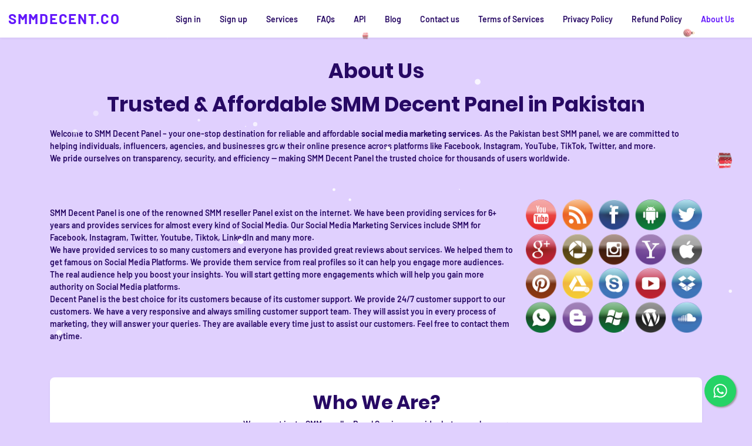

--- FILE ---
content_type: text/html; charset=UTF-8
request_url: https://smmdecent.co/about-us
body_size: 21920
content:
<!DOCTYPE html>
<html id="theme_21" lang="en">
<head>
  <meta charset="utf-8">
  <meta http-equiv="X-UA-Compatible" content="IE=edge">
  <meta name="viewport" content="width=device-width, initial-scale=1">
  <title>SMM Panel Services Provider </title>
  <meta name="keywords" content="smm panel,cheapest smm panel,smm panel india,indian smm panel,best smm panel india,cheap smm panel,best smm panel,buy smm panel,cheapest smm panel india,smm reseller panel,smm panel list,cheap smm panel india,youtube smm panel,cheapest smm reseller panel,smm panel pakistan">
  <meta name="description" content="Wholesale SMM Reseller Panel. Prices Start 0.001$. SMM Decent Main provider of many services like Tiktok, Instagram, and YouTube services.">
  <meta name="google-site-verification" content="pNPziiFo6JwJlCFkNBWtRymoRr7mf0zKetQ3SNZwohY" />
  <meta name="format-detection" content="telephone=no">

      <link rel="shortcut icon" type="image/ico" href="https://storage.perfectcdn.com/gqhtxm/88wgq31kq8khlezi.png" />
    <link rel="icon" type="image/png" sizes="192x192" href="https://storage.perfectcdn.com/gqhtxm/88wgq31kq8khlezi.png" />
    <link rel="icon" type="image/png" sizes="512x512" href="https://storage.perfectcdn.com/gqhtxm/88wgq31kq8khlezi.png" />
    <link rel="icon" type="image/png" sizes="32x32" href="https://storage.perfectcdn.com/gqhtxm/88wgq31kq8khlezi.png" />
    <link rel="icon" type="image/png" sizes="16x16" href="https://storage.perfectcdn.com/gqhtxm/88wgq31kq8khlezi.png" />
    <link rel="apple-touch-icon" href="https://storage.perfectcdn.com/gqhtxm/88wgq31kq8khlezi.png" />
  
  <!-- HTML5 shim and Respond.js for IE8 support of HTML5 elements and media queries -->
  <!--[if lt IE 9]>
  <script src="https://oss.maxcdn.com/html5shiv/3.7.3/html5shiv.min.js"></script>
  <script src="https://oss.maxcdn.com/respond/1.4.2/respond.min.js"></script>
  <![endif]-->
  <link rel="canonical" href="https://smmdecent.co/about-us" />
<style>.integration-fixed {
  position: fixed;
  z-index: 10000000;
  display: flex;
  flex-direction: column;
  justify-content: center;
  padding: 24px;
  row-gap: 12px;
}
.integration-fixed__top-left {
  top: 0;
  left: 0;
}
.integration-fixed__top-right {
  top: 0;
  right: 0;
}
.integration-fixed__bottom-left {
  bottom: 0;
  left: 0;
}
.integration-fixed__bottom-right {
  bottom: 0;
  right: 0;
}
</style>


<link href="https://storage.perfectcdn.com/global/0n06czosfhchg9z8.js" rel="preload" as="script">
<link href="https://storage.perfectcdn.com/global/zakrr3k6kp64akm0.js" rel="preload" as="script">
<link href="https://storage.perfectcdn.com/global/mky2astfdihzzfq6.js" rel="preload" as="script">
<link href="https://storage.perfectcdn.com/global/7o036k2s48wbhlft.js" rel="preload" as="script">
<link href="https://storage.perfectcdn.com/global/3u30z1np32rdiw54.js" rel="preload" as="script">

      <link rel="stylesheet" type="text/css" href="https://storage.perfectcdn.com/global/3l6ytdjlwbuwuc3s.css">
      <link rel="stylesheet" type="text/css" href="https://storage.perfectcdn.com/gqhtxm/bwa162kjgsenbxnn.css">
    <script>
    window.modules = {};
  </script>
</head>
<body class="body  body-public">
<div class="wrapper  wrapper-navbar ">
   <div id="block_37">
    <div class="block-wrapper">
        <div class="component_navbar ">
          <div class="component-navbar__wrapper ">
             <div class="sidebar-block__top component-navbar component-navbar__navbar-public editor__component-wrapper ">
                <div>
                   <nav class="navbar navbar-expand-lg navbar-light container-fluid">
                      <div class="navbar-public__header">
                        <div class="sidebar-block__top-brand">
                                                      <a href="/" class="component-navbar-brand component-navbar-public-brand">
                                                              <p><span style="text-transform: uppercase"><span style="letter-spacing: 1.7px"><span style="font-size: 24px"><strong style="font-weight: bold">smmdecent.co</strong></span></span></span></p>
                                                          </a>
                                                                            </div>
                        <button class="navbar-toggler" type="button" data-toggle="collapse" data-target="#navbar-collapse-37" aria-controls="navbar-collapse-37" aria-expanded="false" aria-label="Toggle navigation">
                        <span class="navbar-burger">
                            <span class="navbar-burger-line"></span>
                        </span>
                        </button>
                      </div>
                     <div class="collapse navbar-collapse" id="navbar-collapse-37">
                        <div class="component-navbar-collapse-divider"></div>
                                                 <div class="d-flex component-navbar-collapse">
                           <ul class="navbar-nav">
                                                            <li class="nav-item component-navbar-nav-item component_navbar component-navbar-public-nav-item">
                                 <a class="component-navbar-nav-link component-navbar-nav-link__navbar-public " href="/" > Sign in</a>
                               </li>
                                                            <li class="nav-item component-navbar-nav-item component_navbar component-navbar-public-nav-item">
                                 <a class="component-navbar-nav-link component-navbar-nav-link__navbar-public " href="/signup" > Sign up</a>
                               </li>
                                                            <li class="nav-item component-navbar-nav-item component_navbar component-navbar-public-nav-item">
                                 <a class="component-navbar-nav-link component-navbar-nav-link__navbar-public " href="/services" > Services</a>
                               </li>
                                                            <li class="nav-item component-navbar-nav-item component_navbar component-navbar-public-nav-item">
                                 <a class="component-navbar-nav-link component-navbar-nav-link__navbar-public " href="/faqs" > FAQs</a>
                               </li>
                                                            <li class="nav-item component-navbar-nav-item component_navbar component-navbar-public-nav-item">
                                 <a class="component-navbar-nav-link component-navbar-nav-link__navbar-public " href="/api" > API</a>
                               </li>
                                                            <li class="nav-item component-navbar-nav-item component_navbar component-navbar-public-nav-item">
                                 <a class="component-navbar-nav-link component-navbar-nav-link__navbar-public " href="/blog" > Blog</a>
                               </li>
                                                            <li class="nav-item component-navbar-nav-item component_navbar component-navbar-public-nav-item">
                                 <a class="component-navbar-nav-link component-navbar-nav-link__navbar-public " href="/contact-us" > Contact us</a>
                               </li>
                                                            <li class="nav-item component-navbar-nav-item component_navbar component-navbar-public-nav-item">
                                 <a class="component-navbar-nav-link component-navbar-nav-link__navbar-public " href="/terms" > Terms of Services</a>
                               </li>
                                                            <li class="nav-item component-navbar-nav-item component_navbar component-navbar-public-nav-item">
                                 <a class="component-navbar-nav-link component-navbar-nav-link__navbar-public " href="/privacy-policy" > Privacy Policy</a>
                               </li>
                                                            <li class="nav-item component-navbar-nav-item component_navbar component-navbar-public-nav-item">
                                 <a class="component-navbar-nav-link component-navbar-nav-link__navbar-public " href="/refund-policy" > Refund Policy</a>
                               </li>
                                                            <li class="nav-item component-navbar-nav-item component_navbar component-navbar-public-nav-item">
                                 <a class="component-navbar-nav-link component-navbar-nav-link__navbar-public component-navbar-nav-link-active__navbar-public" href="/about-us" > About Us</a>
                               </li>
                                                        </ul>
                         </div>
                      </div>
                   </nav>
                </div>
             </div>
          </div>
       </div>
    </div>
    <div class="component_navbar"></div>
</div>
   <div class="wrapper-content">
    <div class="wrapper-content__header">
          </div>
    <div class="wrapper-content__body">
      <!-- Main variables *content* -->
      <div id="block_64"><div class="block-bg"></div><div class="container"><div class="header-with-text ">
    <div class="row">
        <div class="col-12">
            <div class="text-block__title">
                                    <h1 class="text-center"><span style="text-align: CENTER"><span style="font-size: 35px">About Us</span></span></h1>
<h1 class="text-center"><span style="text-align: CENTER"><span style="font-size: 35px">Trusted &amp; Affordable SMM Decent Panel in Pakistan</span></span></h1>
                            </div>
        </div>
    </div>
    <div class="row">
        <div class="col-12">
            <div class="text-block__description">
                                    <p>Welcome to SMM Decent Panel – your one-stop destination for reliable and affordable <strong style="font-weight: bold">social media marketing services</strong>. As the Pakistan best SMM panel, we are committed to helping individuals, influencers, agencies, and businesses grow their online presence across platforms like Facebook, Instagram, YouTube, TikTok, Twitter, and more.</p>
<p>We pride ourselves on transparency, security, and efficiency — making SMM Decent Panel the trusted choice for thousands of users worldwide.</p>
                            </div>
        </div>
    </div>
</div></div></div><div id="block_57"><div class="block-bg"></div><div class="container"><div class="text-block-with-image ">
    <div class="row">
        <div class="col">
            <div class="d-md-flex align-items-start">
                <div class="text-block__description">
                                            <p class="text-left"><span style="text-align: LEFT">SMM Decent Panel is one of the renowned SMM reseller Panel exist on the internet. We have been providing services for 6+ years and provides services for almost every kind of Social Media. Our Social Media Marketing Services include </span>SMM for Facebook, Instagram, Twitter, Youtube, Tiktok, LinkedIn and many more.</p>
<p class="text-left">We have provided services to so many customers and everyone has provided great reviews about services. We helped them to get famous on Social Media Platforms. We provide them service from real profiles so it can help you engage more audiences. The real audience help you boost your insights. You will start getting more engagements which will help you gain more authority on Social Media platforms.</p>
<p class="text-left">Decent Panel is the best choice for its customers because of its customer support. We provide 24/7 customer support to our customers. We have a very responsive and always smiling customer support team. They will assist you in every process of marketing, they will answer your queries. They are available every time just to assist our customers. Feel free to contact them anytime.</p>
                                    </div>
                <div class="text-block__image">
                                            <img src="https://storage.perfectcdn.com/gqhtxm/gunptugwxaaeg5zz.png" alt="smm panel." title="smm panel services" class="img-fluid">
                                    </div>
            </div>
        </div>
    </div>
</div></div></div><div id="block_58"><div class="block-bg"></div><div class="container"><div class="text-block-with-card ">
    <div class="row">
        <div class="col-12">
            <div class="component_card_1">
                <div class="card">
                    <div class="text-block__description">
                                                    <h2 class="text-center"><span style="font-size: 32px"><span style="text-align: CENTER">Who We Are?</span></span></h2>
<p class="text-center"><span style="text-align: CENTER">We are not just a SMM reseller Panel Services provider but we make sure:</span></p>
<p class="text-center"><span style="text-align: CENTER">We will help you grow on Social Media Platforms</span></p>
<p class="text-center"><span style="text-align: CENTER">We provide wholesale Prices for SMM reseller Panel services</span></p>
<p class="text-center"><span style="text-align: CENTER">We provide services from real accounts so it can help you get better insights.</span></p>
<p class="text-center"><span style="text-align: CENTER">We will provide instant services</span></p>
<p class="text-center"><span style="text-align: CENTER">We provide services from real account for your targeted audience.</span></p>
                                            </div>
                </div>
            </div>
        </div>
    </div>
</div></div></div><div id="block_60"><div class="block-bg"></div><div class="container"><div class="header-with-text ">
    <div class="row">
        <div class="col-12">
            <div class="text-block__title">
                                    <h3 class="text-center"><span style="font-size: 30px"><span style="text-align: CENTER">What We Offer?</span></span></h3>
                            </div>
        </div>
    </div>
    <div class="row">
        <div class="col-12">
            <div class="text-block__description">
                                    <p class="text-center"><span style="text-align: CENTER">We offer so many features. Once you are with us on the platform, you are not going to leave us for sure.&nbsp;</span></p>
<p class="text-center"><span style="text-align: CENTER">Some of the important features of our services include:</span></p>
                            </div>
        </div>
    </div>
</div></div></div><div id="block_59"><div class="block-bg"></div><div class="container"><div class="text-block-2-columns-card ">
    <div class="row">
        <div class="col-lg-6 text-block-2-columns-col">
            <div class="component_card_1">
                <div class="card">
                    <div class="text-block__description">
                                                    <p>Decent panel believes in efficiency, we provide smooth delivery of your orders. No matter how big the order is, we will deliver it on time as we have promised. We do not disappoint our customers. We deliver results as promised. Try us to get amazing and experienced and Boost your Social Media Marketing. Smooth delivery will enable you to get engagements quickly.</p>
                                            </div>
                </div>
            </div>
        </div>
        <div class="col-lg-6 text-block-2-columns-col">
            <div class="component_card_2">
                <div class="card">
                    <div class="text-block__description">
                                                    <p>Decent panel Provides likes, views and other Social Media Marketing services with your target audience. You can target Bangladesh, Malaysia, India, Brazil, the USA, South Korea, Turkey, UK, and many other Countries. We will provide you targeted results for all Social Media Platforms including Facebook, Twitter, TikTok, Youtube, LinkedIn, Shazam and many other Social Media Platforms of your choice. All you need to do is to choose the targeted audience and a platform, Decent panel will do the rest of the marketing for you.</p>
                                            </div>
                </div>
            </div>
        </div>
    </div>
</div></div></div><div id="block_63"><div class="block-bg"></div><div class="container"><div class="text-block-2-columns-card ">
    <div class="row">
        <div class="col-lg-6 text-block-2-columns-col">
            <div class="component_card_1">
                <div class="card">
                    <div class="text-block__description">
                                                    <p>Decent panel is a trustworthy SMM reseller Panel. We not only help you in boosting your Social Media Marketing but also make sure we provide you services that stick with you for a lifetime. We guarantee that our services will stick with you and it’s a no-drop service. Either it’s a like service on Facebook or Instagram followers. In case if any of the services gets dropped, we will provide you refill without charging an extra penny. Isn’t it amazing?</p>
                                            </div>
                </div>
            </div>
        </div>
        <div class="col-lg-6 text-block-2-columns-col">
            <div class="component_card_2">
                <div class="card">
                    <div class="text-block__description">
                                                    <p>We started SMM reseller Panel services so we can provide good services to everyone around. We had a goal to provide services to our customers so they don’t have to pay huge amounts to get likes, followers, views, and plays. Another goal was to provide quick and instant services to our customers so they can reach maximum audience on social media in no time. They can get a lot of engagements on their accounts and boost their Social Media presence.</p>
                                            </div>
                </div>
            </div>
        </div>
    </div>
</div></div></div>
    </div>
    <div class="wrapper-content__footer">
       <div id="block_27" data-block-id="27"><div class="footer ">
    <div class="component_footer_single_line">
        <div class="component-footer">
            <div class="component-footer__public">
                <div class="container-fluid">
                    <div class="row">
                        <div class="col-md-12">
                            <div class="component-footer__public-copyright">
                                                                    <p class="text-center"><span style="text-align: CENTER">&nbsp;©Copyright SMMDECENT.CO All Rights Reserved</span></p>
                                                            </div>
                        </div>
                    </div>
                </div>
            </div>
        </div>
    </div>
</div></div>     </div>
  </div>
</div>
<!-- Notifications wrapper -->
<div id="notify-wrapper" class="alert alert-success mb-3 hidden" style="display: none;"></div>





<div class="integration-fixed integration-fixed__bottom-right">
    <style>
    .whatsapp-button {
        width: 60px;
        height: 60px;
        bottom: 40px;
        right: 40px;
        background-color: #25d366;
        color: #FFF !important;
        border-radius: 50px;
        text-align: center;
        font-size: 30px;
        box-shadow: 2px 2px 3px #999;
        display: flex;
        align-items: center;
        justify-content: center;
        text-decoration: none !important;
        -webkit-transition: all 0.3s ease;
        -moz-transition: all 0.3s ease;
        -o-transition: all 0.3s ease;
        -ms-transition: all 0.3s ease;
        transition: all 0.3s ease;
        transform: scale(0.9)
    }

    .whatsapp-button svg {
        fill: #fff;
    }

    .whatsapp-button:hover {
        transform: scale(1);
        background-color: #1fcc5f;
    }
</style>
<div class="whatsapp-container">
    <a href="https://api.whatsapp.com/send?phone=923457382407" target="_blank" class="whatsapp-button">
        <svg xmlns="http://www.w3.org/2000/svg" viewBox="0 0 448 512" width="26">
            <path d="M380.9 97.1C339 55.1 283.2 32 223.9 32c-122.4 0-222 99.6-222 222 0 39.1 10.2 77.3 29.6 111L0 480l117.7-30.9c32.4 17.7 68.9 27 106.1 27h.1c122.3 0 224.1-99.6 224.1-222 0-59.3-25.2-115-67.1-157zm-157 341.6c-33.2 0-65.7-8.9-94-25.7l-6.7-4-69.8 18.3L72 359.2l-4.4-7c-18.5-29.4-28.2-63.3-28.2-98.2 0-101.7 82.8-184.5 184.6-184.5 49.3 0 95.6 19.2 130.4 54.1 34.8 34.9 56.2 81.2 56.1 130.5 0 101.8-84.9 184.6-186.6 184.6zm101.2-138.2c-5.5-2.8-32.8-16.2-37.9-18-5.1-1.9-8.8-2.8-12.5 2.8-3.7 5.6-14.3 18-17.6 21.8-3.2 3.7-6.5 4.2-12 1.4-32.6-16.3-54-29.1-75.5-66-5.7-9.8 5.7-9.1 16.3-30.3 1.8-3.7 .9-6.9-.5-9.7-1.4-2.8-12.5-30.1-17.1-41.2-4.5-10.8-9.1-9.3-12.5-9.5-3.2-.2-6.9-.2-10.6-.2-3.7 0-9.7 1.4-14.8 6.9-5.1 5.6-19.4 19-19.4 46.3 0 27.3 19.9 53.7 22.6 57.4 2.8 3.7 39.1 59.7 94.8 83.8 35.2 15.2 49 16.5 66.6 13.9 10.7-1.6 32.8-13.4 37.4-26.4 4.6-13 4.6-24.1 3.2-26.4-1.3-2.5-5-3.9-10.5-6.6z" />
        </svg>
    </a>
</div></div>

<style>.particle-snow{position:fixed;top:0;left:0;width:100%;height:100%;z-index:1;pointer-events:none}.particle-snow canvas{position:fixed;top:0;left:0;width:100%;height:100%;pointer-events:none}.christmas-garland{text-align:center;white-space:nowrap;overflow:hidden;position:absolute;z-index:1;padding:0;pointer-events:none;width:100%;height:85px}.christmas-garland .christmas-garland__item{position:relative;width:28px;height:28px;border-radius:50%;display:inline-block;margin-left:20px}.christmas-garland .christmas-garland__item .shape{-webkit-animation-fill-mode:both;animation-fill-mode:both;-webkit-animation-iteration-count:infinite;animation-iteration-count:infinite;-webkit-animation-name:flash-1;animation-name:flash-1;-webkit-animation-duration:2s;animation-duration:2s}.christmas-garland .christmas-garland__item .apple{width:22px;height:22px;border-radius:50%;margin-left:auto;margin-right:auto;margin-top:8px}.christmas-garland .christmas-garland__item .pear{width:12px;height:28px;border-radius:50%;margin-left:auto;margin-right:auto;margin-top:6px}.christmas-garland .christmas-garland__item:nth-child(2n+1) .shape{-webkit-animation-name:flash-2;animation-name:flash-2;-webkit-animation-duration:.4s;animation-duration:.4s}.christmas-garland .christmas-garland__item:nth-child(4n+2) .shape{-webkit-animation-name:flash-3;animation-name:flash-3;-webkit-animation-duration:1.1s;animation-duration:1.1s}.christmas-garland .christmas-garland__item:nth-child(odd) .shape{-webkit-animation-duration:1.8s;animation-duration:1.8s}.christmas-garland .christmas-garland__item:nth-child(3n+1) .shape{-webkit-animation-duration:1.4s;animation-duration:1.4s}.christmas-garland .christmas-garland__item:before{content:"";position:absolute;background:#222;width:10px;height:10px;border-radius:3px;top:-1px;left:9px}.christmas-garland .christmas-garland__item:after{content:"";top:-9px;left:14px;position:absolute;width:52px;height:18px;border-bottom:solid #222 2px;border-radius:50%}.christmas-garland .christmas-garland__item:last-child:after{content:none}.christmas-garland .christmas-garland__item:first-child{margin-left:-40px}</style>
  <script type="text/javascript" src="https://storage.perfectcdn.com/global/0n06czosfhchg9z8.js">
      </script>
  <script type="text/javascript" src="https://storage.perfectcdn.com/global/zakrr3k6kp64akm0.js">
      </script>
  <script type="text/javascript" src="https://storage.perfectcdn.com/global/mky2astfdihzzfq6.js">
      </script>
  <script type="text/javascript" src="https://storage.perfectcdn.com/global/7o036k2s48wbhlft.js">
      </script>
  <script type="text/javascript" src="https://storage.perfectcdn.com/global/3u30z1np32rdiw54.js">
      </script>
  <script type="text/javascript" >
     window.modules.layouts = {"theme_id":21,"auth":0,"live":true,"csrftoken":"FPzyn8flX0ZcaXzrEwvC0CWA8qV8bIlgNWBPRDWyl1YihKCv8tYmFWklPahGOZOkXMm330Qk7zNiLD1wZ9bjAg=="};   </script>
  <script type="text/javascript" >
     document.addEventListener('DOMContentLoaded', function() { 
var newYearEvent = new window.NewYearEvent({"snow":{"init":true,"options":{"particles":{"move":{"speed":3,"bounce":false,"enable":true,"random":false,"attract":{"enable":false,"rotateX":600,"rotateY":1200},"out_mode":"out","straight":false,"direction":"bottom"},"size":{"anim":{"sync":false,"speed":40,"enable":false,"size_min":0.1},"value":5,"random":true},"color":{"value":"#fff"},"number":{"value":20,"density":{"enable":true,"value_area":650}},"opacity":{"anim":{"sync":false,"speed":1,"enable":true,"opacity_min":0.9},"value":0.9,"random":true},"line_linked":{"color":"#ffffff","width":1,"enable":false,"opacity":0.8,"distance":500}},"interactivity":{"modes":{"bubble":{"size":4,"speed":3,"opacity":1,"distance":400,"duration":0.3},"repulse":{"speed":3,"distance":200,"duration":0.4}},"events":{"resize":true,"onclick":{"mode":"repulse","enable":true},"onhover":{"mode":"bubble","enable":false}},"detect_on":"window"},"retina_detect":true}},"toys":{"init":true,"options":{"count":20,"speed":1,"images":["data:image\/png;base64,iVBORw0KGgoAAAANSUhEUgAAAGQAAABkCAMAAABHPGVmAAAABGdBTUEAALGPC\/xhBQAAAAFzUkdCAK7OHOkAAAL6UExURUdwTLmrpa4+QKWbmqQ8PqqgnsjGxbOOiptbW5cvMfv7+eDi4fhUXJ5HR51aXK+lpJItL8bAwJQxMuA5QsrHxc3JyJM1NfY\/SY0vMMrBwZYxM8zExJItL\/dBS9vX18PAv\/X19M7JycW4uedES6iioO\/v7pQ9PspDSKCcmcK9vfTz8pyWk9fU1NnU1K9MTrSvrvU7RWRGRfdBSu9NVenp5uLf3pmRj7qtrfU5RPI9RvU6RZAwMvBMU9w6Q4tDROJRVff29dZfZK2opvU6RPY4Q9Y8Q\/1VXNE7Qv\/\/\/+Hh3qefncOpqvY8RpaOi\/iUmrBcXfvP0fpZYtk8RNM\/RZ9rasZHTP9PV701OPXz87lPUZVrauFRWKxUVvq1t\/iFi7BARLJPUWYtLP85\/\/Lx8PEzP\/MzP\/Lx8vDw8PI3QvM1QZiYlJggJf\/\/\/5wkKZceJPQ0QJaWkpkwMpsmKpgiJ5qal+8wPZubmJ4nLJ0zNfPz85mZlfEwPJQsLvQxPu4rOPr4948IE5MmKd8rN5AnKp2dmpQdI5+gnpQoKpOSj\/c4Q4oRGePg4JYpLIUID58aIo8YHvP19pYwMoYoKZIhJo+Lh78ZJuogMPQuOv8+SO3s7Keno5ARG6mrp6WjoNvW1vf29dTQ0P\/+\/o8tL+80P4MhJIshJfT5+tLDxMIaKMILG+fm5ZYOGPoyP6STkqGLiX8oKN\/c3PE8RswRIKIeJP5MVHweIP37+9wzPPReZ4orLaBoasmwsfRDTPJMVsYtNb67uveorY1vbKR9ffi4u5tSU+c0Pi4GB56DgoleXZo8P3YLELWyr4U5Oc0uNsOdnptHS\/OIj550dP7t7u4iMvRsdPfj5KVvcfeYnZF\/fb9pbPrY2r+ChPV6gfrIy9C5usJUV+vo6F4GCfHR1IMvL9UwOb0nL7EqL5VjY4FTUtrOz4NFRbOpqD8KC8lESrIRHJkpLqcnLPUhMdYbKKYyNe9HTr8\/RNB5fr2Oj0gkJNVPVONDTHxzcl4wMZ0sMlQvgIwAAABidFJOUwAKJv4aIv4EEfPlFfw2\/jbES+X+1+RJpmaR0njYa9nAbqT+WHxQhWzLXoqjwe790rb8ejos7VNf2IXDqeTm4\/za\/ZzO5cfUoO6u6OWS2d+OkpnTt\/aYutPItuHEz5iKzuC0NzxHkwAAD7xJREFUaN612glY02eeB3BuoiIUxVrUqqi1Hqhjvaat01Fn2umx3e7s7uycez1EEiCGy3AlnIlcgUIEBwkkkASkRRITVwE55AoTUlHAC0uhUlFRqeBax7N9nv297\/8OKHSe2V\/APi3l\/+H7e4\/\/a\/44Oc2knNe9P9uhti1zd\/rba85ry9ctf417BefFOlEyq8qSi7Vr3Kb4tq0zM5bPrhWJyop3BS5mOZ6+w6LksrKyZOIFyrDHeo7wwez3RfB9u9Y5z8QINi9dulSrHBYItn3gy1xlqaiWHSXI7Lqd\/[base64]\/7ukbUF69zX\/rLp2g2KGqtX7uy3eJ4gN38DjfsX1szzTIDtcPHcI6+y7TDi\/dVlythDITn+jDrC33+50oOXAtj\/v\/89Z4LJ5u0X3oumbSGvMN0Crhmg7l0aIsC9zhOJV461s2TDcmTjs0rmu2T6J9A7XlVQ61YmyZYwoYkD0tZn\/PafePVWNq1\/WTwswJrPp6ReOKRla5fjyJ4K3aVK4M4E2\/GD13fNQy9uF6H57DtvJ14zlOPWr\/xOHHc1+1yQMmCW8m24qnu\/8Kj5Yzm\/bs8EENd3Z29kSL5qNzj75i12Xvueirc6A84Xu279nUolXeDvCZ8RbpvnjB7dtajwV+y5b5LYDyCwzw\/+irh1+ya+Mf9lBf9du0aYGHWWne4O\/jOfN92P2TP412tRkby7VmqpS3v\/ry6u6rRG28uvGvG23p6rEzZ1paPDxgpp0xPru1efN\/vzKjy3vy3Fy2bPnj3XvZX3wD9f2tNpP6DFzHw6Pl3O67uP5K1K1nz64UZmZmFj7r2vz4W1zfnOxePdfFjfe8HdLZZcvKV9\/49cJ\/e+89L68TzQ+ePn2y++HDR+caq7TVgrLkWqiyrx9etUfK9PpTp\/R2a7u6tLQUkpw5M6YxmvoavK09dnvPRqj\/+tPvf\/+bT15fucWFxzSP9ypceqcX1An0ceKE12B\/x8Cl82XJOti\/RTqdTqQrG9bCuriy+fFfcD1+vPnZFaMr1S2zsroaNgRtVeOjL6\/evfvkyZOfo9q5c+cfF765BSMLD6M6QVf9gAiXDn765Nqy4aoxW9fm7x9\/+xeH+vbx95tvtRlXaBEBNYz+UFZdfPCg+QHU0\/nz666fPXv2t\/j++cuamix4Ha7B1uETAyKdiCydbsUt1G8YnS9Sjo5DHU3Jzf0CCv3xDVHfdzVWK9Hc0Gq15Vpt1e46dPHTN27cvHnzu+++s7+MkfDw8L17axLDE4GqqWkVMaVrzE35dPyzs2mdBktTk4V\/4c\/37x+\/f\/z48fvX6+AHratLu37\/\/mfj4w+VWnJrgxlyjrj4d3FxdnjFzULLyemn4UztTWwaYCHmexfIXjZBZdUU\/S9VReEW9J+aLJbOzrT7pxu15XgGohqzRsYxZaeQkBBaKarHM6lWh0p0+fOarMNM1ZBVVCSVdHbOp9py4+b4RhJAs620QcZC4ma5IOQXHOTiEXRrxbdxUbH+8wtFiUWJcN2sw5RWY2AufvPmvXv3YmPFR8VjcH2Y06VqtUbTp4+MI8PYaSSELBKJx5Wfn197O\/v4Bak0cS9UIqrwmqysw03Xb+Bro6vHxv4Ar7ADR4+2l8LVNenp6QqFok2viqQ7Zp+HkbdIgoUE488jX+cev5Ak5e9lVSK\/87P\/iSXrB\/[base64]\/\/eUoEE1EIgM9oFoKCRAAiY6Iswsg\/[base64]\/BkinHa1K2LIIBFsRCVTEYjLr85er6vrNGAp0QG5MMPZhRBymWBEJZPJ5PLKioqXXiHOqm4\/g5PB6dNAdXYamq\/RSLBWPuN22RRkszBysPJgRcUxVCPUOd\/tl1lCQ2cnIT2ZMcJuV4mN1a47J48RwEj3iJ5C5uzMQsMiFBoMnWnzWYhZ\/8J2sZKUmBTU5AotvIMBOPuPmvpm0cg\/IgSvlHCvQTaiGn9huwgmOi87N9vEtAuQgyDo9VaFRuHtgEBJ68+LgoJoRNmdAgdhNFTPGfjo6ILKyoqTcPimkQiUBBv6PjiK\/etkhA+n7Xw2kvv5fRgoalIYmK0eLl8Ac+ck1BffAGKkkQgCgUls4yDvUUhIh0hHd0sQXN1tf2hJkpBzgqTSDoWhHx9fnygwso3sJAchiEyvgiSuVgrx\/CkriY6VpHrUVj1kScJdMnTW1WHpppi8\/rGKioqRLuvB7NzcXBIJxUm6MSKTeavVzMAziPQivP+Gj0O4hq+YlKJe1tBLktKu3zh68iRcvqISSm9LTx\/NzqaRBA6isnqrZr1M\/[base64]\/mLdTyMkQyFEuyAM9Ku2F43JPlIRiw8Akp2SQyERgBzrilEY7SQyl0J+QiAdFkCSWpnVmG\/NJREiCTSsfzDtEJMEMRiZULCQkSsxivSeyYh0EN6f78Bj0s9M4XzvXLJdxMgbDFKJJA3PrjAOUmJNZ7Wru3C\/QtGTAauEiwhRuwdRu6RTIHwpjDoZxoCThHGQErsxfT+FZGLEZM\/[base64]\/87aIPlspJ1A0Cqq7WfaNYGRCRpJSelRxFBGJo2MqtWmeTTyT818ChlsbRVMQiRNQ7oBLwaJMgHSIEYz2QEJZSEqk1pjfIdBmujTSrKolrlp5X9Fzi6ppb6Zz5pdVnWpKRItFhpJp8c9ootA5HZXDRv5D\/r2Owh9CWaQRyRikEg5izG6xzsyLIydhBwT1C6MQLcQYmPa9SZ9kOAgxfmPKu8mYYRVeDGKxZRBIFZm4DO7KnCSVFV7qat1ntskRFpfCwjdr\/hzfdoOw1QIXZETDEIOPIGkZqTaG6w5S2jkDUAsxEECtjAGCV5xRQunFcPzkOhob6PJTiGhXASUglQHhOyXV8cAM\/AYGWL2RrgDE7swVXBnVPchxJuF3KIQKMckBkIR1l8K5iDnGYQ8EtEI3ONhKcinQlInIfC3Rrg6sVb4zQ7IJQZBR6KhpyzEBAicVl6ALGIj\/N6BfiEO84CFNHZpRf1Mt7yoIxFZEyZ4hxa3q4FAIgikEs59UyGw0dbim5awiY1kP+w14LMKaha\/nj4SkQPfUKo22lkITnKn4pR11D4Fwr+YLBIN4RlmYSHEe1HMkFyij0R4jYRF9rX3HCAQesED0qVI75MRyEv0Y7SVBHIeb2GWAUeEVoQdxJGIWYlicjFykJFCRbpJhaNwECHazUnkGoNUcZIY+F4DouRezmIkj0SX08lNJSIzs\/tOBImkZkxwEEOvjjgSCYXXqLckioNvcxGDpLl3kLvicZKSkvZ0Kgict+8kKNJtMjy\/uEmEwt5WL2ISD9HvewhuU+2i9kdJUhJCxBwkr6RHo6C7VdjdnZmusBZghJVkiwUyGKh7SgeTREslqa9nbytiPBx0u\/Iq2zESQSIVo7bRVKJy3qafnXmufPdn8y2kYehgkpgJRNKbfL6fjYjF8EYtjZTojZoYyoBjV0WlvgCtE9msJatd2I8AXV7\/1T+TTisgxfglMJ\/E7bLA06HkixJWkh6TzS6m28Ug8NzxyggsxgK5fN7bq+dOfuDIm\/v6v0Cg8F74HQL0AYqyAiNofdS2spLYNaWl7dQszss70K7ZH4oFeLbZNiKXz3pp9ctu8ER46meabit\/8+5ueKQ3jH9BQaA8SCfRDTFINNoYjZFoaMLwwNuN+zFRCNW15O1X5k73CNjZxR+e+BKQsnscjwk6rQwx9\/gcI0ImiPFHg7LPFkoIhYUfz3Wb2fPfxX7wvBBByp7xC+gOD\/2q7eWzj0RqdTuaYCTyg40gMjPXz\/xR+RzfAD8PeDZpbh\/H90WJV3+vhdWu9tJSTY8YT2OEiO2ZCIhYs+rHPCrHvxbhv2xBeYv+xnzYswwSCfu0IrYbjd5444IsBfLKU30RER+v\/7EC6pkn\/D6Cr\/+ad975T1hE6L0w9jqZmMBEdMasJYvmvfMHiOD+owUKQol45CJCb1IyixGqIBUtBU9Pd3dnJ6e\/leBwbngRoUAYiZbPY5bC3wOg+weB3p3fef2GWA5LwcXp\/614Lq\/\/dtHqubwf+33\/B7Je1Bq9ek\/vAAAAAElFTkSuQmCC","data:image\/png;base64,iVBORw0KGgoAAAANSUhEUgAAAGQAAABkCAMAAABHPGVmAAAABGdBTUEAALGPC\/xhBQAAAAFzUkdCAK7OHOkAAAL3UExURUdwTLp6Xey\/ktWNkaFmVpiAfuKgJ7ODaK58Y9SvjOzZ2szAv9OTIcF0eZBSR8Syse6rL6x2J5xjY15AOr9zcoxNP6NxcV4\/N9GBhbWnpJiSjqSgndZxdf3AQejOz\/dyduLU0sqOjdvDwaFmZaFkY6RdXZNPTp5fXqRlZKqfnLFuYfq\/PsuOH5lkGv\/HQP\/MRfmGidiEg++rM915e\/\/FPLaHhZlWV\/x2eqFra5lUVPt\/g\/Pg4MeMLsKFI9yzsvvBP\/m1OY9eJLR5FqGemph+e\/n9\/PueoP98gdGSKPrDxLNmZtR1dsjBvq6noq6TkKpxGrybmJyale\/j4\/7m6L9iY2dHQMpnaGM\/Of7X2f+ztfjw8Pr8\/MWpp\/\/\/\/9\/g4M4IIPPz9K2uq\/b3+IZDN5qal\/kgMdfY2Pc8RvDx8dcsN8\/Q0NUMI7GysOtIUOcxPOjo6ezt7d8vOuTk5aanpfsoOP9NVaGgnvr7+8zMzMcGHtTV1eo3QWAnGvE2QpWVkcfIyK8lLdzc3eA7Q7YGGtsUJ8UoMv5DTf5WXs4wOcDAv\/5rcq4IGqQmLIuLh8TExK0yN9Y1PpgpLv11fLa2tbknMP5hab29vKI1OI+PjLq6ufYuPIwSGsAFHKMIGP78\/Z8\/QeJFTP0yP4aFgNQ9SMYzPM4mMYxKQd8dLm0rH4YcILsxOZcNGfNZYfVHT39ANa2ppbwGG48vMexASa5MTnY1KrcXI\/VjavVOV6VVVeQmNLtDSKBJSsdHTLB6e\/u3u\/yWnJtTUuxQWMMZJ7BcX5ZJSLJnav+CiP46Re6lqJA1N\/7g4pM\/P8GCh9fJyeV2eueDiNVjZq1BQ+OVmtzR0q+WlNNRV9GcnY47PPGLkte9vqkXIY10cfm2N8q0tNuAheTCw\/Ph4sOgocCSkr6rqr9SVY1cWf\/09LGensdaX1wwJ6uJh\/zp6vzU1ocqK\/LNz+ZjaV06MtmpqvvLzqGQjumztv+orMRna+0TJv\/NT55YO1sWEaIIANMAF4C8JE4AAADidFJOUwAwH\/0j\/v4HFQ\/9\/\/7+vTX+sv64TOv++v24x3X7\/f7vRqtrdcjr+56Pn1p0+dee0dpf0c1PguOtsPGFhWnbwLeTdvz442bnmL3i3ojT0Nrv6ebTrumetva7pbmW6v\/\/\/\/\/\/\/\/\/\/\/\/\/\/\/\/\/\/\/\/\/\/\/\/\/\/\/\/\/\/\/\/\/\/\/\/\/\/\/\/\/\/\/\/\/\/\/\/\/\/\/\/\/\/\/\/\/\/\/\/\/\/\/\/\/\/\/\/\/\/\/\/\/\/\/\/\/\/\/\/\/\/\/\/\/\/\/\/\/\/\/\/\/\/\/\/\/\/\/\/\/\/\/\/\/\/\/\/\/\/\/\/\/\/\/\/\/\/\/\/\/\/\/\/\/\/\/\/\/\/\/\/\/\/\/\/\/\/\/\/\/\/\/\/\/\/\/\/\/\/\/\/\/\/\/\/\/\/\/\/\/\/\/\/\/\/\/\/\/\/\/v\/\/\/\/7CBY3gAAANxklEQVRo3t3aZ1jT5xYAcHYEpCLlcqGOukfds1Wrbe3eu70rEZAYUAJhGRSZSgKRLVsNYIBWBKlQARlhbwh7iQzZMi+i1tvnfrjnvP\/EcT+YgLHPc+958ANf\/OX8\/+8573nfoKIyq5i3c\/OWLVs275yn8sJCe8OWh0tuYWzf8KIYtbceLtGfD6Glpa\/\/luqLMbY81N948MuFCxfu36ilpbX9RSjamx9qHdz0jgaNRtN4cz8oH72AJ7bhof7BTbJPr\/oRKG8q3Zi3ZcnGTY+fkOp2fa39GspGdi7RP\/jO419pb+prbVR2KrQNS7Q2PfnJ1bbrb1yobGTzkvmbnnp8b9+av1Dpa+vW0x9cGxGasjP5rw8OyEalIxtuae2f91T531L+O9l5S2vja0\/+vkTry3eU3lSgMJ6ocbW3oGyUXie0DVrz5y\/UkIbq27deQCIqqi\/9C+JPskhMPHz1ZWVnQltbkpiYuKZgcBD+919\/\/fXnn+\/888fvld26Xko8fPgw\/Lt6FYBTp07dufPPP79MexHI4UQwKOTUi0Ou\/hHI40zu\/I9ncphCfv4jkP+\/TJRd8euqJyaukkqEuHPq999\/v\/Pj90rNRG3Ftx\/HnjnT3dShLvr3oUOimv5+vVzvXOMDK9SU5ah++PHQUJlTuWPmuLlpb3v0b7\/9xq7rYfRU1E1J1JcvU0oWe1+9T6ePhTnx4piZk+amlpMSZGymKnQYSyskksXLFzz3ALFiq0BQRacPlZWXxzkyWRWWppaWk3UuN27Y2BRK7jEYPY2SxZ+qPZex7C9lYXyBkE4X3uU5OjoymdEhk6BYTrYX2kB4TTXWMpqmu3e89hxL6n1OPp\/vxB+jC7nc+3FMMKKjM9t7TcHRqZhysbGzs4uVTJ882aH+qfZcH9U+4TjfyYlXno8IV8xiOkazWKyU5IpeUDi99ySxoFiJ6ltrT3Ysn9s2qf1XofA+GLxy3jgdEO7dZCYgvJSUzIyKXlA49j11sXZWVkFB9eq6zgfm8v61X6+iC\/[base64]\/GkZMnnVtH4kHRWz+rNbYsJMwJ6hyLkEchTKYAmgouXkud9kKXtLS0WBKS6aYjJ486B\/SNxGcPfLdrFsaCD8L4vBBE6FUCqHSMaMeUCktzXFQcztI6to2LlxfFwAo+6uweEN43kD3wiaHiL+TbMqiPsCpEhONhcY5xcXHlsLBYIZOI2MIL74EasfHy8hJ5iURQKLruAb7h\/XoDAz8oXC7vV0E7dOLnC6lcwhzjymEpOznBG2+ftOSQRWXf0+1lZ4eMKMjHp6Um3Dc86lxz6XfrFO27llV8MPhhYpIKfayM\/[base64]\/9FNvYxAAC4qiusaiIQq5fb8hLNUtdr8COPG\/rECypcgge7FP8u3RpjN1\/AjlzJla9CZSjR52dnbtq4osuoHHdI7C42exzBbqLYcgQPKIyXLYQjk5imSK8C89MAIgNIsfOiKDDI+Lu7t6vl\/QLGDc9PAKzRs0WyUdeD6vicoVVPCYpwbhy\/v2hR8mIQzKSCynkzLFjx0TqzlCG7gEBvr79paGQiEdgYETWqInc6yO1V\/li2KKEYugljkzHOJ5TWP7Yo2Sq8iETO5IJBAxHsJFAHfqGh0cNF6PREBGT9YXc57VN4BSCOxQ3H\/[base64]\/\/uQgBUHSsYYpfS2s1iZyckAJCcXstPYdU0MghyF6NLzliVy+uzNmx6kqaQet9A0WPts5G9CGHuiUYFcYKu15NxLZqVkZmYWFoJhY\/eTV3etrJ24uwMjS+TmTb\/A9NJmRNw033h2OX7D7c1EJRoVNGBLr0tzhckhLQ3GUiwRkXrtEaqdBAQE9OuFEgMQqMT04rzjDhZubq88G\/nY3BwnOFSScbTGHZ1zD6ZrF0JAnHmqncCmWxp6liB+EQ3pWVlGM\/[base64]\/[base64]\/RlGGVkNDS6k4h2E5gPJE+LCCunD9\/vrKTIJfeWyn3QPrNvUJUpnpIocNBBIgguyBKSWjpCyAjUBSWenOxn5RA4\/z5iUE0\/F+R\/+XgPk4jOzY2zYVdQWqQ4TndQiVCkISE3L7wAMqAMpzJ8iMP6zxRLl9OBCRSgZPjAh37uthYON141TXhZuvJaFIXIYFHhARviNyaqHBqOoF2MpMVLE3kMkbiJf+vFRhTaQdsGZRiB0WINQjnkMXkHJLg441KUSgMJ9gXU0k\/0SwIphBkJgYjX1HkRLetxx4UTMXOq7uJHEOOHOlaHJSQgCcqb+\/[base64]\/PtXfU17fC2641FvlQAcXR5e4rm04aqDyCSVxr6\/QnqfhrGqyazV8CLNhR32KMR0JYuj7xPvEQ3rl6\/dJ2Yj2c14CGTLmW2AlEZKTbe4Yqs4llxvUt9dO4qPCWCY1476Rsvf4oqp2YHTfKoTK5RqJtEI2vF6nMLlao17e0GOvCmtKFWybv+PgkiNDs0mZpO3HASpcplZXVg5Fu7y6a9Z36itb6lly4WoRV5ds3EJ+ECiyswOLRVNl4ollQGUyIyrbqks5318\/h2nZF1+KWXLhahLEaL7Mwk6TApEA4qsPkIJtPCiqvIVFdUmC0fk5Xwyu6WkdykYG52jeqrxgJDL\/[base64]\/G01kzW76hBDggQBaXvfr5IW0UJQTNc\/lV\/f19eMVxqpJeONmMpzhjBeSerePUb25RCkNDYRjmlABWXjg474N3DJ6tWqir3m0aaxmu7TD7\/qnk0r7S0uDTvC5P1i5QsyKB5GgsWmZiY7FLVmDcb4D9W7Gtj\/OOefwAAAABJRU5ErkJggg==","data:image\/png;base64,iVBORw0KGgoAAAANSUhEUgAAAGQAAABkCAMAAABHPGVmAAAABGdBTUEAALGPC\/xhBQAAAAFzUkdCAK7OHOkAAAL3UExURUdwTFKOPz9eNlKMQU1sNDdXLVGMPlRoNEFlMkBsNDdXLzhbLlKSPlCOPjpcLzZVLFGQPliVQ1STQFaWQVCPPS5QI1SRQFGRPf9HUDFUJlKRPlOUQE2OODNRKD1eMkBjNE6NOVSUP0JnOFOTPjdULy9PJT1hM1GIP1mZRvc\/ST5gNE2OOS5PJT5kMytKIutRWlWVQjRVKsNLQDdULFOUP1mYRluURPNKUEx2QERqOkp4PUZyOUFjNjBRJStQH6BrQyhMHFeVRFaWQkyKN0iGM+1ITD9hNDlYLytPIUZyOS5OJD5iM0NkN\/[base64]\/[base64]\/3lCLFJKut7183phkf6KptDFX3SYapzFr0mctCn6\/6blrv7+DMf3\/jTu2YYufovV\/mr75f3AV+mF0VxB0e\/1zvbRm9K9VPvl6f7qGsZyQef9sNf9xvRu\/N\/l8lNh7u6x7qTXyfj32OPhhdHoouHY3ORPb6xRAAAP5UlEQVRo3rWad1iTZ\/fHCWDCFBQUGQqIihVRce+9bd2tbbW1e+93vz8S8vAkZAeyB5kkBGISEkLCkDrYVNBWBa2UIs46q62jdvzxO88TVOgLmFi9r\/7T6wp+csZ9zv09J35+vp+pL3301lubVk31e4pnzkcfNhUfOHD9gzmkp8fYNKqp6ZkDh7u7\/zE7LDz4qTCmfvThqFHfnT28\/+TRzltCNI7wNCAvbWwa9R1ATnzz\/aEtV1j0XU+D8vcPi5\/54ez1fd98dfDilrv1Ftm8oCcPeW7n6QMHDmOMb29evmaX6ccOeeKM4OcOHDm8H2d8vffHcw1FOdHJqZBlpMDgoKCgwCeSb4SYJd379+87eRRn3LjaUJTHpK3cHBkWF798ZtTM+JSwSOJfBQUMm3hp+r6TJ49+f+jY3lM\/\/9ReuCePidCUSrJQKCRTKJmZzYLhMal\/CRM+bWJz1q3Oo53AOH8KDKnM5+bkIKiy0SVlUalUAJEpmYLhIx\/r9pAIy2bPjoycpmrOar5y68KFCxdvnj\/181U+GAIQodYqr5DScQyVLCRnRof5SiEsCwtLfr65uRmNzmrOysqiWP7YcvHizb03rkrkdWBIDqIyOxxFHCkLo+DmZEa\/6xOFGDZr4pdwsH+dnJnFENIRpajq2r1759od8iIuGMKkU\/Pq3EymQkqns3CQkEJ9cyjJl0i\/9uWX2PfHIBQUcZka5bXWWqvVaGwoxBkcqYKpEGRnkwUKBbuHwuAtGOO9KZGzHiCyslQup9XBl8BZOiJ29wZ10R4s6nSeLUdBQyHi5GwFgtAxCo+3INHrOrBsFu4n\/DBUrQ1isVjHr7Q2fB4RPOSdCeuKuDkcRNlYKc9jYxAKhUxDtBAalqp1u9eQ8PiHjKysAju\/XGwtzK\/[base64]\/[base64]\/Maiyhd6lVsC0ZmCoLC0OiWHKmYw1seOGDgkOJgbMfXNBeujnox+4PGkmnU5n1Hdoxock9BjCYCjffNebmATOBkOyVLIOCTBeGT\/u4d\/4j0kc4\/\/QG4QEAQoBKVs\/lBQX1QPJ0lY17gp4tMcC4uHDKpFD98X42NEhg30+YIfZXlI6GaIQ8wBiaXFy0zYHPjp9oVTZHbpyifzTXUMH\/Xhq4tgJY7B0WhHliTw42WmtY6Y9qnNhqaWy88Xl0JW4efNXD\/6lgj2WrojqCYmqvqOyiMOOHpxCCpjlYVSa9nBtiGiCvze5EhOFZZeQwSgwO\/[base64]\/I9UEnpVJ607zt56qqNTcU7D1zvXnIFmjTPXMkvdHNsInVNaMZ4r8pdwHAyXdZShAoR54gR77kxCIvHWjejlymBqzaOAvV0pPtk55YrFhbP7pCYKuw1odVrEld7V+xiolDUoq8QkIW2ee9ug8SHxx6Pqu\/dWF7aBOrph+v79x39\/uIfMktrjUHTWFOaMTliiJfPJ0L8lSXTf\/ll+pIrDPp7se\/lITiEp58U8tBZL37YhEFAERw69luVTGY0aMoWrR\/tvbwJ\/+yX4uLinTuPdN9qrfvnp1wEe+nxGPpnH97jF54r3vnM2evdJ746eOjinXvqGoNhyqLxvjwCV73VVFz8DKij7s5bslq5mwMQKk+l3zq0N+Q0SBtgfHvs5p17ZRrDlLWxIb4oYgjpqFEgiUGu3r7bUFtkQzBI64KPe1ty4Mj+fRjj66\/33jnXbjC8PcInkfZ3zN3f\/XBgP8jVC791VJrcWnjkq1qr+sTk\/cP7MGUD8unUr8fbfWW8sLG4uEcSf\/X9hculjkKXTcriFeirR\/fJrm5cPQHjx3PH21\/1jeE3578QkLNncbl66OLl3\/nyogotq6215mX\/PvfkH50X7jOOvzo5xCeG30v\/Pn36yJHD+058c\/DgsZuXf5dYTS6AqMtie18yUvDr\/3f72HlMBgLjlQgfRd+c\/xzBJPEJXBOfv\/P72yBdlK0i4\/q+BYk0cvjd3+78+tPV4+XH2xd\/smuzT0pp6qbDIIlPHPVkzq\/tS0f80yRSly7+Ux8KCpspqzpjMBjE5eV8eT5321yfovLi+5gkxvXq3lPnDJOHRKxJD939515HjIlW6u3qFqjTutrCfG7FuoW+TDOCPsAQFzDG3hvtpbFBfiER4\/7naxKT2RatUml34BJkT46yd4Z7Uehf+ODCIUCAHTeullUP8IIkJNNAIVnUErEDGFxEX+0TxI8U9PqW857E0VRvGOBNQEgWQBuxOMU6OTDytCWLxvg2\/CGtfvPavXNXj+s61NXpA8gsYjINao2sCwwBBtKiWTrDtywm7pBVlWg0VqfIXn1mTf9eIMawUSpPxNdZQTcj+rK1o32bKRDjopVmkbrR5KpvCZ1S3f\/zBlIYpbIaJRJoz4i5Y62PdSVympBu0WqVFUqWrLrMWNW\/9oXLmE21OHUOaO3KmimxPjGIs2dmslh0ukUqZbXZS9tb7BP6\/\/vwBJpQ2QCyME8LQsrfFwZh2MRsKj6JAHHd2mHgi\/RjBwyK0Nyls9ZxRMZXRvtSu4JSJpJRFJ\/dUHkFdo24Vtu76\/Z1awKqlTsa3OCs8T5dkaSZZNoDhqVLpzNZAEIaYGAG84Q6U4WodH2ET0PJlIkCtgfCw97a5dYK3kCQ8GGg17PYReqaDN+iTojPpClwd\/GgFfLFOhOHN0BMCMmZFHj5U101pWsifLshCdlsBdxkzFkyB0xG3PTWBf1mF2RwJjbnYchqQsf7+3bXV0QrmJi\/eG31XbpyR52NZen\/ngSkZMNYjIxBXh7j4\/wwKCaajbJRHkvUJRFLTHkIr77f4gUMAQ5RydLXjPN1CkqcxuDV1RXJHcAoBCnQpt\/Qj8okJAtpAmCQKTCamTSUmJQS58PKAqYSjHq+jg9zL4cJk39tVR+H9FtScj2WUO0ZsZsT3hBkpnndfklhr6EqvQSeH4vl+ChPZUmfNKQfQ1CawgNhqdfuXsmFOEq9br8jl5OFBS2646+W5MOQmIlQC\/Sh\/ZTwyGkCmoKGQRj0RkdtPpfDplrsk7xLsmXLyWRVa5fuuMYzcKOr2qo+7+epnjSTxlbkYulFYZkAksdRMOqrvBPvYAeZXGDmi4\/DsBtBIJULZKHj+3FCGPsBhFpUCRAmmyFLT\/[base64]\/ihoCzjItnBA7Qr3LZiIdCoeXL8\/MQqfp+cpGIxL5\/FLYcRR8gsPR1Ggzrx7zHxaYDbfUdiwZ65gSHpSkQJu6wbAqnsNCNWOw9kPC4+PgYAql3s8Uu1P0jzGpTawzrZwRsw1JSJStZNPDUOTXuDYyCOyzbXWiySUXPvr7qxVVzoANkZqI7wh8YQ1o2K\/MhAwtImeHMiCDiJ28wEa29JGOwyXZ4AhPh5DBzsXuPuk1uwaXpO0GWvz\/9EshxqnTHgwAlDaf0YZiNU6acgXQKX2kWVVXvjhh0MBaZwOTYbEBBgaKgLTkLshwWit3TL1noLLqsp1xivQ1sJff8x2gzd5S1T\/kbNqlKnTcpMeJR5S4gLtrmctkgMjRy5qWzTZ5F9cnO23e1Frp0vsdh4fGCbBT3KV7pVBij\/WHOkh75khqStLJCJNKbXTbFlSVN2KgFVDko4j9kSq1FuisVS5DkKAHGwA8wREZNu8a4yJdnM8l\/7vx127dvl+Ve+qW4CaT\/YXzUcnm73qzUShM2E4LC43PR+xByFktt1IiNLWVLfZTKQQHvjvnXcMFn12FRDTMjbERx\/vI1tUipZZOzh8evjKbdt4TC0Do1EnGX3lk2+jE2l5HxgiXXT8OmGkYYB7\/91rNEhs0Y1EE5l0ZDMVvIDJaoga\/T1SpFRl8N8ewV03I\/u46Pc3BVfurnc7VFXI6CzZNV8vOZOIXKcjkr+WJ+oba+4+2IQF8RwcumRTOZl6bj0h\/fhp+60Q6tG9ahZqsEFmRMNpuOVDTCtkxnzde21mjG+7zyJ42clY0ymVeWHN6\/r2fW8uNPMErPgdts1Oj4jaaiujqTvMsh0Tnkezit9rKl\/j77ihAH3oCrf2k6zHM6ceV\/42ptUR7H1QLrJo2zpMxYi+8zHfJ8N9KqNy4e57Oz4GVPo9HY2oqKW9M7Oy\/AFvnyz1c1JpcLhqpw0qtDG\/[base64]\/Xvbo7YCVYAhAIIlhBF6TMeJxf69CWAHXRAEH0WLav6WmpnrDhJ4Zd1JaDuYtKR1TCSU+K4ze1StpJYcJh8OxuUT2qvQNEx40CYDghqBUpTp0TcRf+qVS6or5MpnMbNYvqNo6dl6vSX1AwhsAYdO1opqMCTP+4o9TSMSAd+bOmzdv4Wr\/4D\/lHthXIapK3z36Sfx8aICvGYI1nK0TFj75Hw\/1bZ\/+\/iG+FxK\/\/wfsRaTyTs2WggAAAABJRU5ErkJggg=="],"maxSize":30,"launches":"1"}},"garland":{"init":false,"options":{"type":"pear","style":"style1"}},"fireworks":{"init":true,"options":{"delay":{"max":50,"min":40},"friction":0.95}}})
newYearEvent.start()
});   </script>
</body>
</html>

--- FILE ---
content_type: text/css
request_url: https://storage.perfectcdn.com/gqhtxm/bwa162kjgsenbxnn.css
body_size: 22633
content:
:root { --color-id-56: linear-gradient(0deg , rgba(78, 18, 201, 1) 0% , rgba(98, 22, 251, 1) 100% ); --color-id-57: rgba(255, 193, 7, 1); --color-id-58: rgba(208, 185, 254, 1); --color-id-59: rgba(39, 9, 100, 0.05); --color-id-60: rgba(255, 255, 255, 1); --color-id-61: rgba(161, 115, 253, 1); --color-id-62: rgba(38, 162, 94, 1); --color-id-63: rgba(244, 209, 209, 1); --color-id-64: rgba(224, 208, 254, 1); --color-id-65: rgba(88, 20, 226, 1); --color-id-66: rgba(30, 121, 228, 1); --color-id-67: rgba(239, 232, 255, 1); --color-id-68: rgba(200, 25, 25, 1); --color-id-69: rgba(129, 69, 252, 1); --color-id-70: rgba(210, 228, 250, 1); --color-id-71: rgba(78, 18, 201, 1); --color-id-72: rgba(98, 22, 251, 1); --color-id-73: rgba(255, 255, 255, 1); --color-id-74: rgba(39, 9, 100, 1); --color-id-75: rgba(98, 22, 251, 1); --color-id-76: rgba(212, 236, 223, 1); --color-id-77: rgba(255, 255, 255, 1); --color-id-78: rgba(21, 0, 63, 1); --color-id-79: rgba(90, 10, 224, 1); --color-id-80: rgba(135, 123, 159, 1); --color-id-81: rgba(81, 67, 108, 1); --color-id-82: rgba(135, 123, 159, 0.9); --color-id-83: rgba(98, 22, 251, 1); --color-id-84: rgba(54, 4, 154, 1); --color-id-85: rgba(98, 22, 251, 0.9); --color-id-86: rgba(10, 181, 18, 1); --color-id-87: rgba(0, 0, 0, 1); --color-id-88: rgba(145, 89, 255, 1); --color-id-89: rgba(236, 1, 67, 1); --color-id-90: rgba(11, 132, 29, 1); --color-id-91: rgba(7, 108, 22, 1); --color-id-92: rgba(227, 27, 43, 1); --color-id-93: rgba(39, 75, 196, 1); --color-id-94: rgba(221, 26, 29, 1); --color-id-95: rgba(240, 35, 35, 1); --color-id-96: rgba(227, 44, 44, 1); --color-id-97: rgba(249, 72, 75, 1); --color-id-98: rgba(202, 40, 40, 1); --color-id-99: rgba(110, 57, 227, 1); --color-id-100: rgba(29, 131, 235, 1); --color-id-101: rgba(193, 10, 10, 1); --color-id-102: rgba(221, 24, 24, 1); --color-id-103: rgba(225, 18, 38, 1); --color-id-104: rgba(210, 30, 30, 1); --color-id-105: rgba(217, 10, 10, 1); --color-id-106: rgba(237, 17, 17, 1); --text-dark: var(--color-id-74);--text-white: var(--color-id-73);--link: var(--color-id-75); } .body-public { background: var(--color-id-64); color: var(--text-dark) }.body-internal { background: var(--color-id-67); color: var(--text-dark); }.text-white { color: var(--color-id-73); }.text-dark { color: var(--color-id-74); }.body a, .body a:focus { color: var(--color-id-75); } 
        @font-face {
          font-family: "Barlow";
          font-style: normal;
          font-weight: 100;
          font-display: swap;
          src: url(https://fonts.gstatic.com/s/barlow/v4/7cHrv4kjgoGqM7E3b8s8yn4hnCci.ttf) format('woff');
        }
        @font-face {
          font-family: "Barlow";
          font-style: italic;
          font-weight: 100;
          font-display: swap;
          src: url(https://fonts.gstatic.com/s/barlow/v4/7cHtv4kjgoGqM7E_CfNYwHoDmTcibrA.ttf) format('woff');
        }
        @font-face {
          font-family: "Barlow";
          font-style: normal;
          font-weight: 200;
          font-display: swap;
          src: url(https://fonts.gstatic.com/s/barlow/v4/7cHqv4kjgoGqM7E3w-oc4FAtlT47dw.ttf) format('woff');
        }
        @font-face {
          font-family: "Barlow";
          font-style: italic;
          font-weight: 200;
          font-display: swap;
          src: url(https://fonts.gstatic.com/s/barlow/v4/7cHsv4kjgoGqM7E_CfP04Voptzsrd6m9.ttf) format('woff');
        }
        @font-face {
          font-family: "Barlow";
          font-style: normal;
          font-weight: 300;
          font-display: swap;
          src: url(https://fonts.gstatic.com/s/barlow/v4/7cHqv4kjgoGqM7E3p-kc4FAtlT47dw.ttf) format('woff');
        }
        @font-face {
          font-family: "Barlow";
          font-style: italic;
          font-weight: 300;
          font-display: swap;
          src: url(https://fonts.gstatic.com/s/barlow/v4/7cHsv4kjgoGqM7E_CfOQ4loptzsrd6m9.ttf) format('woff');
        }
        @font-face {
          font-family: "Barlow";
          font-style: normal;
          font-weight: 400;
          font-display: swap;
          src: url(https://fonts.gstatic.com/s/barlow/v4/7cHpv4kjgoGqM7EPC8E46HsxnA.ttf) format('woff');
        }
        @font-face {
          font-family: "Barlow";
          font-style: italic;
          font-weight: 400;
          font-display: swap;
          src: url(https://fonts.gstatic.com/s/barlow/v4/7cHrv4kjgoGqM7E_Ccs8yn4hnCci.ttf) format('woff');
        }
        @font-face {
          font-family: "Barlow";
          font-style: normal;
          font-weight: 500;
          font-display: swap;
          src: url(https://fonts.gstatic.com/s/barlow/v4/7cHqv4kjgoGqM7E3_-gc4FAtlT47dw.ttf) format('woff');
        }
        @font-face {
          font-family: "Barlow";
          font-style: italic;
          font-weight: 500;
          font-display: swap;
          src: url(https://fonts.gstatic.com/s/barlow/v4/7cHsv4kjgoGqM7E_CfPI41optzsrd6m9.ttf) format('woff');
        }
        @font-face {
          font-family: "Barlow";
          font-style: normal;
          font-weight: 600;
          font-display: swap;
          src: url(https://fonts.gstatic.com/s/barlow/v4/7cHqv4kjgoGqM7E30-8c4FAtlT47dw.ttf) format('woff');
        }
        @font-face {
          font-family: "Barlow";
          font-style: italic;
          font-weight: 600;
          font-display: swap;
          src: url(https://fonts.gstatic.com/s/barlow/v4/7cHsv4kjgoGqM7E_CfPk5Foptzsrd6m9.ttf) format('woff');
        }
        @font-face {
          font-family: "Barlow";
          font-style: normal;
          font-weight: 700;
          font-display: swap;
          src: url(https://fonts.gstatic.com/s/barlow/v4/7cHqv4kjgoGqM7E3t-4c4FAtlT47dw.ttf) format('woff');
        }
        @font-face {
          font-family: "Barlow";
          font-style: italic;
          font-weight: 700;
          font-display: swap;
          src: url(https://fonts.gstatic.com/s/barlow/v4/7cHsv4kjgoGqM7E_CfOA5Voptzsrd6m9.ttf) format('woff');
        }
        @font-face {
          font-family: "Barlow";
          font-style: normal;
          font-weight: 800;
          font-display: swap;
          src: url(https://fonts.gstatic.com/s/barlow/v4/7cHqv4kjgoGqM7E3q-0c4FAtlT47dw.ttf) format('woff');
        }
        @font-face {
          font-family: "Barlow";
          font-style: italic;
          font-weight: 800;
          font-display: swap;
          src: url(https://fonts.gstatic.com/s/barlow/v4/7cHsv4kjgoGqM7E_CfOc5loptzsrd6m9.ttf) format('woff');
        }
        @font-face {
          font-family: "Barlow";
          font-style: normal;
          font-weight: 900;
          font-display: swap;
          src: url(https://fonts.gstatic.com/s/barlow/v4/7cHqv4kjgoGqM7E3j-wc4FAtlT47dw.ttf) format('woff');
        }
        @font-face {
          font-family: "Barlow";
          font-style: italic;
          font-weight: 900;
          font-display: swap;
          src: url(https://fonts.gstatic.com/s/barlow/v4/7cHsv4kjgoGqM7E_CfO451optzsrd6m9.ttf) format('woff');
        }
        @font-face {
          font-family: "Poppins";
          font-style: normal;
          font-weight: 100;
          font-display: swap;
          src: url(https://fonts.gstatic.com/s/poppins/v9/pxiGyp8kv8JHgFVrLPTed3FBGPaTSQ.ttf) format('woff');
        }
        @font-face {
          font-family: "Poppins";
          font-style: italic;
          font-weight: 100;
          font-display: swap;
          src: url(https://fonts.gstatic.com/s/poppins/v9/pxiAyp8kv8JHgFVrJJLmE3tFOvODSVFF.ttf) format('woff');
        }
        @font-face {
          font-family: "Poppins";
          font-style: normal;
          font-weight: 200;
          font-display: swap;
          src: url(https://fonts.gstatic.com/s/poppins/v9/pxiByp8kv8JHgFVrLFj_V1tvFP-KUEg.ttf) format('woff');
        }
        @font-face {
          font-family: "Poppins";
          font-style: italic;
          font-weight: 200;
          font-display: swap;
          src: url(https://fonts.gstatic.com/s/poppins/v9/pxiDyp8kv8JHgFVrJJLmv1plEN2PQEhcqw.ttf) format('woff');
        }
        @font-face {
          font-family: "Poppins";
          font-style: normal;
          font-weight: 300;
          font-display: swap;
          src: url(https://fonts.gstatic.com/s/poppins/v9/pxiByp8kv8JHgFVrLDz8V1tvFP-KUEg.ttf) format('woff');
        }
        @font-face {
          font-family: "Poppins";
          font-style: italic;
          font-weight: 300;
          font-display: swap;
          src: url(https://fonts.gstatic.com/s/poppins/v9/pxiDyp8kv8JHgFVrJJLm21llEN2PQEhcqw.ttf) format('woff');
        }
        @font-face {
          font-family: "Poppins";
          font-style: normal;
          font-weight: 400;
          font-display: swap;
          src: url(https://fonts.gstatic.com/s/poppins/v9/pxiEyp8kv8JHgFVrFJDUc1NECPY.ttf) format('woff');
        }
        @font-face {
          font-family: "Poppins";
          font-style: italic;
          font-weight: 400;
          font-display: swap;
          src: url(https://fonts.gstatic.com/s/poppins/v9/pxiGyp8kv8JHgFVrJJLed3FBGPaTSQ.ttf) format('woff');
        }
        @font-face {
          font-family: "Poppins";
          font-style: normal;
          font-weight: 500;
          font-display: swap;
          src: url(https://fonts.gstatic.com/s/poppins/v9/pxiByp8kv8JHgFVrLGT9V1tvFP-KUEg.ttf) format('woff');
        }
        @font-face {
          font-family: "Poppins";
          font-style: italic;
          font-weight: 500;
          font-display: swap;
          src: url(https://fonts.gstatic.com/s/poppins/v9/pxiDyp8kv8JHgFVrJJLmg1hlEN2PQEhcqw.ttf) format('woff');
        }
        @font-face {
          font-family: "Poppins";
          font-style: normal;
          font-weight: 600;
          font-display: swap;
          src: url(https://fonts.gstatic.com/s/poppins/v9/pxiByp8kv8JHgFVrLEj6V1tvFP-KUEg.ttf) format('woff');
        }
        @font-face {
          font-family: "Poppins";
          font-style: italic;
          font-weight: 600;
          font-display: swap;
          src: url(https://fonts.gstatic.com/s/poppins/v9/pxiDyp8kv8JHgFVrJJLmr19lEN2PQEhcqw.ttf) format('woff');
        }
        @font-face {
          font-family: "Poppins";
          font-style: normal;
          font-weight: 700;
          font-display: swap;
          src: url(https://fonts.gstatic.com/s/poppins/v9/pxiByp8kv8JHgFVrLCz7V1tvFP-KUEg.ttf) format('woff');
        }
        @font-face {
          font-family: "Poppins";
          font-style: italic;
          font-weight: 700;
          font-display: swap;
          src: url(https://fonts.gstatic.com/s/poppins/v9/pxiDyp8kv8JHgFVrJJLmy15lEN2PQEhcqw.ttf) format('woff');
        }
        @font-face {
          font-family: "Poppins";
          font-style: normal;
          font-weight: 800;
          font-display: swap;
          src: url(https://fonts.gstatic.com/s/poppins/v9/pxiByp8kv8JHgFVrLDD4V1tvFP-KUEg.ttf) format('woff');
        }
        @font-face {
          font-family: "Poppins";
          font-style: italic;
          font-weight: 800;
          font-display: swap;
          src: url(https://fonts.gstatic.com/s/poppins/v9/pxiDyp8kv8JHgFVrJJLm111lEN2PQEhcqw.ttf) format('woff');
        }
        @font-face {
          font-family: "Poppins";
          font-style: normal;
          font-weight: 900;
          font-display: swap;
          src: url(https://fonts.gstatic.com/s/poppins/v9/pxiByp8kv8JHgFVrLBT5V1tvFP-KUEg.ttf) format('woff');
        }
        @font-face {
          font-family: "Poppins";
          font-style: italic;
          font-weight: 900;
          font-display: swap;
          src: url(https://fonts.gstatic.com/s/poppins/v9/pxiDyp8kv8JHgFVrJJLm81xlEN2PQEhcqw.ttf) format('woff');
        } html, body, .body { font-family: "Barlow", sans-serif; font-size: 14px; font-style: normal; font-weight: 600; }h1 { font-family: "Poppins", sans-serif; font-size: 3rem; font-style: normal; font-weight: 700; }h2 { font-family: "Poppins", sans-serif; font-size: 2.25rem; font-style: normal; font-weight: 700; }h3 { font-family: "Poppins", sans-serif; font-size: 1.875rem; font-style: normal; font-weight: 700; }h4 { font-family: "Poppins", sans-serif; font-size: 1.5rem; font-style: normal; font-weight: 700; }h5 { font-family: "Poppins", sans-serif; font-size: 1.25rem; font-style: normal; font-weight: 700; }h6 { font-family: "Poppins", sans-serif; font-size: 1rem; font-style: normal; font-weight: 700; } :root { --button_secondary_text_color: var(--color-id-73);--button_secondary_background_color: var(--color-id-61);--button_secondary_border_color: var(--color-id-71);--button_secondary_hover_text_color: var(--color-id-73);--button_secondary_hover_background_color: var(--color-id-69);--button_secondary_hover_border_color: var(--color-id-71);--button_secondary_box_shadow: none;--button_primary_text_color: var(--color-id-73);--button_primary_background_color: var(--color-id-75);--button_primary_border_color: var(--color-id-71);--button_primary_hover_text_color: var(--color-id-73);--button_primary_hover_background_color: var(--color-id-65);--button_primary_hover_border_color: var(--color-id-71);--button_primary_box_shadow: none;--button_action_text_color: var(--color-id-73);--button_action_background_color: var(--color-id-75);--button_action_border_color: var(--color-id-71);--button_action_hover_text_color: var(--color-id-73);--button_action_hover_background_color: var(--color-id-65);--button_action_hover_border_color: var(--color-id-71);--button_action_box_shadow: none; } .btn {  } .btn-big-secondary { font-weight: 700; font-style: normal; font-size: null; padding-left: 16px; padding-right: 16px; padding-top: 11px; padding-bottom: 11px; color: var(--button_secondary_text_color) !important; background: var(--button_secondary_background_color); border-color: var(--button_secondary_border_color); box-shadow: var(--button_secondary_box_shadow); border-style: solid; border-top-left-radius: 8px; border-top-right-radius: 8px; border-bottom-left-radius: 8px; border-bottom-right-radius: 8px; border-left-width: 0px; border-right-width: 0px; border-top-width: 0px; border-bottom-width: 2px;  } .btn-big-secondary:hover { color: var(--button_secondary_hover_text_color) !important; background: var(--button_secondary_hover_background_color); border-color: var(--button_secondary_hover_border_color); text-decoration: none;  } .btn-big-secondary:focus { color: var(--button_secondary_text_color) !important; background: var(--button_secondary_background_color); border-color: var(--button_secondary_border_color); text-decoration: none;  } .btn-actions { font-weight: 700; font-style: normal; font-size: null; padding-left: 12px; padding-right: 12px; padding-top: 4px; padding-bottom: 4px; color: var(--button_action_text_color) !important; background: var(--button_action_background_color); border-color: var(--button_action_border_color); box-shadow: var(--button_action_box_shadow); border-style: solid; border-top-left-radius: 8px; border-top-right-radius: 8px; border-bottom-left-radius: 8px; border-bottom-right-radius: 8px; border-left-width: 0px; border-right-width: 0px; border-top-width: 0px; border-bottom-width: 2px;  } .btn-actions:hover { color: var(--button_action_hover_text_color) !important; background: var(--button_action_hover_background_color); border-color: var(--button_action_hover_border_color); text-decoration: none;  } .btn-actions:focus { color: var(--button_action_text_color) !important; background: var(--button_action_background_color); border-color: var(--button_action_border_color); text-decoration: none;  } .btn-big-primary { font-weight: 700; font-style: normal; font-size: null; padding-left: 16px; padding-right: 16px; padding-top: 11px; padding-bottom: 11px; color: var(--button_primary_text_color) !important; background: var(--button_primary_background_color); border-color: var(--button_primary_border_color); box-shadow: var(--button_primary_box_shadow); border-style: solid; border-top-left-radius: 8px; border-top-right-radius: 8px; border-bottom-left-radius: 8px; border-bottom-right-radius: 8px; border-left-width: 0px; border-right-width: 0px; border-top-width: 0px; border-bottom-width: 2px;  } .btn-big-primary:hover { color: var(--button_primary_hover_text_color) !important; background: var(--button_primary_hover_background_color); border-color: var(--button_primary_hover_border_color); text-decoration: none;  } .btn-big-primary:focus { color: var(--button_primary_text_color) !important; background: var(--button_primary_background_color); border-color: var(--button_primary_border_color); text-decoration: none;  } .btn-big-primary.dropdown-toggle + .dropdown-menu .dropdown-item.active { color: var(--button_primary_text_color)!important; background-color: var(--button_primary_background_color)!important;  } .show > .btn-big-primary.dropdown-toggle { color: var(--button_primary_hover_text_color)!important; background-color: var(--button_primary_hover_background_color)!important; border-color: var(--button_primary_hover_border_color)!important;  }:root { --navbar_private_items_text_color: var(--color-id-74);--navbar_private_background_color: var(--color-id-60);--navbar_private_items_hover_text_color: var(--color-id-75);--navbar_private_items_hover_background_color: transparent;--navbar_private_items_active_text_color: var(--color-id-75);--navbar_private_items_active_background_color: transparent;--navbar_private_box_shadow: 0px 2px 4px 0px var(--color-id-59);--navbar_private_balance_text_color: var(--color-id-73);--navbar_private_balance_background_color: var(--color-id-75);--navbar_private_balance_box_shadow: none;--navbar_public_box_shadow: 0px 2px 4px 0px var(--color-id-59);--navbar_public_items_text_color: var(--color-id-74);--navbar_public_items_border_color: transparent;--navbar_public_background_color: var(--color-id-60);--navbar_public_items_active_border_color: transparent;--navbar_public_items_hover_text_color: var(--color-id-75);--navbar_public_items_hover_background_color: transparent;--navbar_public_items_active_text_color: var(--color-id-75);--navbar_public_items_active_background_color: transparent; } .wrapper-navbar { --public-navbar-height: 64px;  } .wrapper-sidebar-navbar .wrapper-content { padding-top: 64px;  } .wrapper-navbar .component_navbar_sub { height: 64px;  } + .component_navbar_sub { height: 64px;  }  + .wrapper-content { padding-top: 64px;  } .component-sidebar__menu-logo { height: 64px;  } .sidebar-block__left-menu { padding-bottom: 64px!important;  } .navbar-nav-currencies { color: var(--navbar_private_items_text_color); font-size: null; padding-left: 12px!important; padding-right: 12px!important;  } .component-navbar-public__wrapper { height: 64px;  } .component-navbar-private__wrapper { height: 64px;  } .component-navbar-public-brand a { text-decoration: none; color: inherit;  } .component-navbar-public-brand { text-decoration: none; color: inherit;  } .component-navbar-public-brand:hover { text-decoration: none;  } .component-navbar-private__wrapper .sidebar-block__top-brand { display: none;  } .component-navbar-logo { display: flex;  } .component-navbar-logo a { display: flex; width: inherit;  } .component-navbar-nav-item { position: relative;  } .component-navbar-public-nav-item {  } .component-navbar-private-nav-item { height: 64px;  } .component-navbar-nav-link { display: flex; align-items: center; justify-content: center; text-decoration: none; height: 100%; font-size: null; font-weight: 600;  } .component-navbar-nav-link .badge { margin-left: 6px; margin-right: 6px;  } .component-navbar-nav-link .component-navbar-nav-link-icon { display: flex; min-width: 26px; padding: 0px 3px;  } .component-navbar-nav-link__navbar-private { color: var(--navbar_private_items_text_color)!important; background: var(--navbar_private_background_color); padding-left: 12px; padding-right: 12px; padding-top: 4px; padding-bottom: 4px;  } .component-navbar-nav-link__navbar-private:hover { color: var(--navbar_private_items_hover_text_color)!important; background: var(--navbar_private_items_hover_background_color); text-decoration: none;  } .component-navbar-nav-link-active__navbar-private { color: var(--navbar_private_items_active_text_color)!important; background: var(--navbar_private_items_active_background_color);  } .component-navbar-nav-link-active__navbar-private:hover { color: var(--navbar_private_items_active_text_color)!important; background: var(--navbar_private_items_active_background_color);  } .component-navbar-nav-link-active__navbar-private:focus { color: var(--navbar_private_items_active_text_color)!important; background: var(--navbar_private_items_active_background_color);  } .component-navbar-nav-link__navbar-public { color: var(--navbar_public_items_text_color)!important; background: var(--navbar_public_items_background_color); padding-left: 16px; padding-right: 16px; padding-top: 4px; padding-bottom: 4px; border-style: none; border-top-left-radius: 0px; border-top-right-radius: 0px; border-bottom-left-radius: 0px; border-bottom-right-radius: 0px; border-left-width: 0px; border-right-width: 0px; border-top-width: 0px; border-bottom-width: 0px;  } .component-navbar-nav-link__navbar-public:hover { color: var(--navbar_public_items_hover_text_color) !important; background: var(--navbar_public_items_hover_background_color); text-decoration: none;  } .component-navbar-nav-link__navbar-public:focus { color: var(--navbar_public_items_hover_text_color)!important; background: var(--navbar_public_items_hover_background_color); text-decoration: none;  } .component-navbar-nav-link-active__navbar-public { color: var(--navbar_public_items_active_text_color)!important; background: var(--navbar_public_items_active_background_color);  } .component-navbar-nav-link-active__navbar-public:hover { color: var(--navbar_public_items_active_text_color)!important; background: var(--navbar_public_items_active_background_color);  } .component-navbar-nav-link-active__navbar-public:focus { color: var(--navbar_public_items_active_text_color)!important; background: var(--navbar_public_items_active_background_color);  } .component-navbar-public { height: 64px; box-shadow: var(--navbar_public_box_shadow);  } .component-navbar-private { height: 64px; box-shadow: var(--navbar_private_box_shadow);  } .component-navbar__navbar-private { background: var(--navbar_private_background_color); box-shadow: var(--navbar_private_box_shadow);  } .component-navbar__navbar-public { width: 100%; background: var(--navbar_public_background_color); box-shadow: var(--navbar_public_box_shadow);  } .component-navbar-balance-wrap__navbar-private { padding-top: 0px; padding-bottom: 0px;  } .component-navbar-balance-item__navbar-private { display: flex; align-items: center; justify-content: center; height: 100%; text-decoration: none; font-weight: 600; font-style: normal; color: var(--navbar_private_balance_text_color) !important; background: var(--navbar_private_balance_background_color); padding-left: 16px; padding-right: 16px; border-top-left-radius: 0px; border-top-right-radius: 0px; border-bottom-left-radius: 0px; border-bottom-right-radius: 0px; box-shadow: var(--navbar_private_balance_box_shadow);  } .component-navbar-balance-item__navbar-private:hover { color: var(--navbar_private_balance_text_color) !important; text-decoration: none;  } .component-navbar-private-brand { color: var(--navbar_private_items_text_color); font-size: 0px;  } .component-navbar__navbar-private .navbar { height: 64px;  } .component-navbar__navbar-public .navbar { height: 64px;  } .component-navbar__navbar-public-padding .navbar { padding-top: 24px; padding-bottom: 24px;  } .navbar-burger { position: relative;  } .navbar-light .navbar-toggler { border: none; outline: none; position: relative;  } .navbar-burger-line { display: block; height: 2px; width: 24px; position: relative;  } .navbar-burger-line:before { content: ' '; display: block; position: absolute; left: 0; top: -7px; height: 2px; width: 24px;  } .navbar-burger-line:after { content: ' '; display: block; position: absolute; left: 0; top: 7px; height: 2px; width: 24px;  } .component-navbar__navbar-public .navbar-burger-line:before { background: var(--navbar_public_items_text_color);  } .component-navbar__navbar-private .navbar-burger-line:before { background: var(--navbar_private_items_text_color);  } .component-navbar__navbar-private .navbar-burger-line:after { background: var(--navbar_private_items_text_color);  } .component-navbar__navbar-public .navbar-burger-line:after { background: var(--navbar_public_items_text_color);  } .component-navbar__navbar-public .navbar-burger-line { background: var(--navbar_public_items_text_color);  } .component-navbar__navbar-private .navbar-burger-line { background: var(--navbar_private_items_text_color);  } .navbar-nav { padding-right: 0px; margin-top: 0px;  } .component-navbar-collapse-divider { height: 1px; width: 100%; display: none; opacity: 0.2;  } .component-navbar__navbar-private .component-navbar-collapse-divider { background: var(--navbar_private_items_text_color);  } .component-navbar__navbar-public .component-navbar-collapse-divider { background: var(--navbar_public_items_text_color);  } .navbar-dropdown { position: relative; display: inline-block; margin-top: 4px; padding-bottom: 4px;  } .navbar-dropdown__container { position: absolute; padding: 0px; margin: 0px; top: 100%; background: undefined; min-width: 100%; border-top-left-radius: undefined; border-top-right-radius: undefined; border-bottom-left-radius: undefined; border-bottom-right-radius: undefined; border-color: undefined; box-shadow: undefined; border-style: undefined; border-left-width: undefined; border-right-width: undefined; border-top-width: undefined; border-bottom-width: undefined;  } .navbar-dropdown__item { list-style: none;  } .navbar-dropdown__link { display: block; width: 100%; text-decoration: none; color: undefined; background: undefined; padding-top: undefined; padding-bottom: undefined; padding-left: undefined; padding-right: undefined;  } .navbar-dropdown__link:hover { color: undefined; background: undefined; text-decoration: none;  } .component-navbar-public-brand h1, .component-navbar-public-brand h2, .component-navbar-public-brand h3, .component-navbar-public-brand h4, .component-navbar-public-brand h5, .component-navbar-public-brand h6 { margin-bottom: 0px;  } .component-navbar-public-brand>*:first-child { width: 100%;  } .component-sidebar__menu-brand h1, .component-sidebar__menu-brand h2, .component-sidebar__menu-brand h3, .component-sidebar__menu-brand h4, .component-sidebar__menu-brand h5, .component-sidebar__menu-brand h6 { margin-bottom: 0px;  } .component-sidebar__menu-brand>*:first-child { width: 100%;  } @media (max-width: 991px) {  .component-navbar-private__wrapper-sticky { height: 64px!important;  } .component-navbar-logo { width: inherit;  } .sidebar-block__top-logo { max-height: 64px;  } .component-navbar__navbar-public .navbar { display: flex; flex-wrap: wrap; height: auto; min-height: 64px; padding: 0px 1rem;  } .component-navbar__navbar-private .navbar { height: auto; min-height: 64px; flex-wrap: wrap; padding: 0px 1rem;  } .component-navbar__navbar-private .navbar .navbar-private__header { min-height: 64px;  } .component-navbar__navbar-public .navbar .navbar-public__header { display: flex; justify-content: space-between; align-items: center; width: 100%; min-height: 64px;  } .component-navbar-private__wrapper { height: auto;  }  + .wrapper-content { padding-top: 0px;  } .component-navbar__navbar-public .navbar-collapse { position: relative; top: 0px; left: 0px; width: 100%; background: none;  } .component-navbar__navbar-private .navbar-collapse { position: relative; top: 0px; left: 0px; width: 100%; background: none;  } .component-navbar__navbar-private .component-navbar-collapse { flex-wrap: wrap;  } .component-navbar__navbar-private .component-navbar-private-nav-item { height: auto;  } .component-navbar-collapse { padding-top: 8px; padding-bottom: 8px;  } .component-navbar-collapse-divider { display: none;  } .component-navbar-nav-link { width: 100%; justify-content: flex-start;  } .navbar-nav { width: 100%;  } .component-navbar-private__wrapper .sidebar-block__top-brand { display: block;  } .component-navbar-private-brand { font-size: unset;  } .navbar { flex-flow: row;  } .navbar-nav-currencies { padding-left: 0px !important; padding-right: 0px !important;  } }:root { --sidebar_box_shadow: none;--sidebar_border_color: transparent;--sidebar_items_text_color: var(--color-id-73);--sidebar_items_border_color: transparent;--sidebar_background_color: var(--color-id-56);--sidebar_brand_text_color: var(--color-id-74);--sidebar_brand_background_color: var(--color-id-60);--sidebar_items_hover_text_color: var(--color-id-61);--sidebar_items_hover_background_color: transparent;--sidebar_items_hover_border_color: transparent;--sidebar_items_active_text_color: var(--color-id-75);--sidebar_items_active_background_color: var(--color-id-60);--sidebar_items_active_border_color: transparent; } .component-sidebar_wrapper { flex-basis: 250px; width: 250px;  } .component-sidebar { background: var(--sidebar_background_color); width: 250px; box-shadow: var(--sidebar_box_shadow); border-color: var(--sidebar_border_color); border-left-width: 0px; border-right-width: 0px; border-top-width: 0px; border-bottom-width: 0px; border-style: none;  } .component-navbar__navbar-private { --navbar-margin: 250px; width: calc(100% - var(--navbar-margin) - var(--editor-sidebar));  } .component-sidebar__menu { max-height: calc(100vh); overflow-y: auto;  } .component-sidebar__menu .sidebar-block__left-menu { padding-top: 32px; padding-left: 0px; padding-right: 0px;  } .component-sidebar__menu-logo { display: flex; justify-content: flex-start; color: var(--sidebar_brand_text_color);  } .component-sidebar__menu-logo a { text-decoration: none; color: var(--sidebar_brand_text_color);  } .component-sidebar__menu-logo a:hover { text-decoration: none;  } .component-sidebar__menu .component-navbar-logo { width: 100%; height: 100%; background-repeat: no-repeat; background-size: contain; background-position: center center; margin-left: 16px; margin-right: 16px;  } .component-sidebar__menu-brand { display: flex; align-items: center; width: 100%; padding-left: 16px; padding-right: 16px; color: var(--sidebar_brand_text_color); user-select: text; white-space: pre-wrap; overflow-wrap: break-word;  } .component-sidebar__menu-brand a { text-decoration: none;  } .component-sidebar__menu-item { list-style: none;  } .component-sidebar__menu-item-link { display: flex; align-items: center; word-break: break-all; font-size: null; font-weight: 600; font-style: normal; color: var(--sidebar_items_text_color)!important; background: transparent; padding-left: 16px; padding-right: 16px; padding-top: 8px; padding-bottom: 8px; margin-left: 20px; margin-right: 20px; margin-top: 8px; margin-bottom: 8px; border-top-left-radius: 8px; border-top-right-radius: 8px; border-bottom-left-radius: 8px; border-bottom-right-radius: 8px; border-color: var(--sidebar_items_border_color); border-left-width: 0px; border-right-width: 0px; border-top-width: 0px; border-bottom-width: 0px; border-style: solid; text-decoration: none;  } .component-sidebar__menu-item-link .badge { margin-left: auto;  } .sidebar-rtl .component-sidebar__menu-item-link .badge { margin-left: 0px!important; margin-right: auto;  } .component-sidebar__menu-item-link:hover { color: var(--sidebar_items_hover_text_color)!important; background: var(--sidebar_items_hover_background_color); border-color: var(--sidebar_items_hover_border_color); text-decoration: none;  } .component-sidebar__menu-item-active .component-sidebar__menu-item-link { color: var(--sidebar_items_active_text_color)!important; background: var(--sidebar_items_active_background_color); border-color: var(--sidebar_items_active_border_color); font-weight: bold;  } .component_private_navbar .component-sidebar__menu-logo { background: var(--sidebar_brand_background_color);  } @media (max-width: 991px) {  .component-navbar__navbar-private { width: 100%;  } .sidebar-block__top-logo { --sidebar-width: 250px; max-width: calc(var(--sidebar-width) - 40px);  } .component-sidebar_wrapper { display: none;  } }:root { --form_group_input_background_color: var(--color-id-67);--form_group_input_text_color: var(--color-id-74);--form_group_input_border_color: var(--color-id-58);--form_group_input_box_shadow: none;--form_group_input_focus_background_color: var(--color-id-64);--form_group_input_focus_text_color: var(--color-id-74);--form_group_input_focus_border_color: var(--color-id-58);--form_group_input_label_text_color: var(--color-id-74);--form_group_input_small_text_color: var(--color-id-74);--form_group_dropdown_box_shadow: 0px 8px 24px 0px var(--color-id-59);--form_group_dropdown_border_color: var(--color-id-59);--form_group_dropdown_items_background_color: var(--color-id-60);--form_group_dropdown_items_text_color: var(--color-id-74);--form_group_dropdown_items_active_text_color: var(--color-id-75);--form_group_dropdown_items_active_background_color: transparent;--form_group_dropdown_items_hover_background_color: var(--color-id-75);--form_group_dropdown_items_hover_text_color: var(--color-id-73);--form_group_icon_color: var(--color-id-74);--form_group_search_placeholder: var(--color-id-74); } textarea { resize: none;  } .form-control { background-color: var(--form_group_input_background_color)!important; border-color: var(--form_group_input_border_color); color: var(--form_group_input_text_color); font-size: null; font-weight: inherit; height: 48px; border-top-left-radius: 8px; border-top-right-radius: 8px; border-bottom-left-radius: 8px; border-bottom-right-radius: 8px; border-left-width: 0px; border-right-width: 0px; border-top-width: 0px; border-bottom-width: 2px; border-style: solid; padding-left: 12px; padding-right: 12px; box-shadow: var(--form_group_input_box_shadow); outline: none;  } .form-group input:read-only { opacity: 0.5;  } .form-group input:read-only:focus { background-color: var(--form_group_input_background_color)!important; border-color: var(--form_group_input_border_color); color: var(--form_group_input_text_color);  } .form-group input:-moz-read-only { opacity: 0.5;  } .form-group input:disabled { opacity: 0.5;  } .form-control:focus { background-color: var(--form_group_input_focus_background_color) !important; border-color: var(--form_group_input_focus_border_color); color: var(--form_group_input_focus_text_color); box-shadow: none; outline: none;  } textarea.form-control { height: 160px;  } .form-group label { font-weight: 700; font-style: normal; color: var(--form_group_input_label_text_color); font-size: null; margin-bottom: 4px;  } .form-group small { display: block; color: var(--form_group_input_small_text_color); font-size: 0.9rem; margin-top: 4px;  } select.form-control:not([multiple]) { -webkit-appearance: none; -moz-appearance: none; background-position: right 12px top 50%, 0 0; background-repeat: no-repeat; background-image: url([data-uri]);  } .input-group .form-control { border-top-right-radius: 0px; border-bottom-right-radius: 0px;  } .input-group-prepend .btn { z-index: inherit;  } .input-group-append .btn { z-index: inherit; border-bottom-left-radius: 0px!important; border-top-left-radius: 0px!important; border-top-right-radius: 8px; border-bottom-right-radius: 8px; display: flex; align-items: center; justify-content: center;  } .input-group-btn .btn { z-index: inherit; border-bottom-left-radius: 0px; border-top-left-radius: 0px; display: flex; align-items: center; justify-content: center; height: 100%;  } .form-group-rtl select.form-control:not([multiple]) { background-position: left 18px top 50%, 0 0;  } .form-group-rtl .form-group { text-align: right;  } .form-group-rtl .form-group label { text-align: right;  } .form-group-rtl .form-group small { text-align: right;  } .form-group-rtl .input-group .form-control { border-top-left-radius: 0px!important; border-bottom-left-radius: 0px!important; border-top-right-radius: 8px!important; border-bottom-right-radius: 8px!important;  } .form-group-rtl .input-group-append .btn { border-bottom-right-radius: 0px!important; border-top-right-radius: 0px!important; border-bottom-left-radius: 8px!important; border-top-left-radius: 8px!important;  } .form-group-rtl .input-group-btn .btn { border-bottom-right-radius: 0px!important; border-top-right-radius: 0px!important; border-bottom-left-radius: 8px!important; border-top-left-radius: 8px!important;  } .form-group-rtl .dropdown-menu { right: 0px!important; transform: none!important; top: 100%!important; text-align: start!important;  } .form-group-rtl .dropdown-toggle { text-align: right!important;  } .form-group-rtl .dropdown-toggle::after { margin-right: 0.255em; margin-left: 0px!important;  } .form-group-rtl .select2-container { left: auto !important;  } .form-group-rtl .bootstrap-datetimepicker-widget.dropdown-menu { inset: inherit !important;  } .form-group-rtl .bootstrap-datetimepicker-widget .list-unstyled { padding-right: 0px;  } .select2-container .select2-selection--single { height: 48px;  } .form-group .select2-container .dropdown-menu { padding: 0px; margin: 0px;  } .form-group .select2-container--open .dropdown-menu { background-color: var(--form_group_dropdown_items_background_color); color: var(--form_group_dropdown_items_text_color); border-top-left-radius: 8px; border-top-right-radius: 8px; border-bottom-left-radius: 8px; border-bottom-right-radius: 8px;  } .form-group .select2-container--open .select2-dropdown { margin-top: 8px; border-left-width: 1px; border-right-width: 1px; border-top-width: 1px; border-bottom-width: 1px; border-color: var(--form_group_dropdown_border_color); border-style: solid; box-shadow: var(--form_group_dropdown_box_shadow); overflow: hidden;  } .form-group .select2-search__field { padding-left: 2.3rem;  } .form-group .select2-results__option a { font-weight: inherit; padding-left: 12px; padding-right: 12px; color: var(--form_group_dropdown_items_text_color); background-color: var(--form_group_dropdown_items_background_color); text-decoration: none;  } .form-group .select2-results__option { font-weight: inherit; font-size: null;  } .form-group .select2-results__option.active a { color: var(--form_group_dropdown_items_active_text_color); background-color: var(--form_group_dropdown_items_background_color); text-decoration: none;  } .form-group .select2-results__option a:hover { color: var(--form_group_dropdown_items_hover_text_color); background-color: var(--form_group_dropdown_items_hover_background_color); text-decoration: none;  } .form-group .select2-results__option.active a:hover { color: var(--form_group_dropdown_items_hover_text_color); background-color: var(--form_group_dropdown_items_hover_background_color); text-decoration: none;  } .form-group .select2-dropdown, .select2-results__options { padding-top: 0px; border-top-left-radius: 8px; border-top-right-radius: 8px; border-bottom-left-radius: 8px; border-bottom-right-radius: 8px; max-height: 408px!important;  } .form-group .select2-results__options { border-top-left-radius: 8px; border-top-right-radius: 8px;  } .form-group .select2-container--open .select2-selection--single { background-color: var(--form_group_input_focus_background_color); border-bottom-left-radius: 8px; border-bottom-right-radius: 8px;  } .form-group .select2-selection--single { display: flex; align-items: center;  } .form-group .select2-search__field-icon { padding-left: 0.6em; color: var(--form_group_input_text_color); display: flex; align-items: center;  } .form-group .select2-selection__id { vertical-align: middle;  } .form-group .select2-search--dropdown { padding-left: 8px; padding-right: 8px; padding-bottom: 8px; padding-top: 6px;  } .form-group .select2-selection__arrow b { border-top-color: var(--form_group_input_text_color);  } .form-group .select2-container--open .select2-selection__arrow b { border-bottom-color: var(--form_group_input_text_color);  } .select2-container--default .select2-results__option[aria-selected=true] { background-color: inherit;  } .form-group .files-wrapper .files-label { color: var(--form_group_input_label_text_color);  } .form-group .search-dropdown .input-wrapper { position: relative; --form-group-search-paddings: 12px; --form-group-border-width-right: 0px; --form-group-border-width-left: 0px;  } .form-group .search-dropdown .input-wrapper .form-control { padding-left: calc(var(--form-group-search-paddings) + 28px); padding-right: calc(var(--form-group-search-paddings) + 14px);  } .form-group .search-dropdown .input-wrapper .input-wrapper__prepend, .form-group .search-dropdown .input-wrapper .input-wrapper__append { position: absolute; background: none; border: none; top: 50%; transform: translateY(-50%); padding: 0px 2px; color: var(--form_group_icon_color);  } .form-group .search-dropdown .input-wrapper .input-wrapper__prepend:hover, .form-group .search-dropdown .input-wrapper .input-wrapper__append:hover { opacity: 0.5;  } .form-group .search-dropdown .input-wrapper .input-wrapper__prepend { left: var(--form-group-search-paddings);  } .form-group .search-dropdown .input-wrapper .input-wrapper__append { font-size: 12px; right: 16px;  } .form-group .search-dropdown .input-wrapper .form-control::placeholder { color: var(--form_group_search_placeholder);  } .form-group .search-dropdown .input-wrapper .form-control::-webkit-input-placeholder { color: var(--form_group_search_placeholder);  } .form-group .search-dropdown .input-wrapper .form-control::-moz-placeholder { color: var(--form_group_search_placeholder);  } .form-group .search-dropdown .input-wrapper .form-control::-ms-input-placeholder { color: var(--form_group_search_placeholder);  } .form-group-rtl .search-dropdown .input-wrapper .form-control { padding-right: calc(var(--form-group-search-paddings) + 28px); padding-left: calc(var(--form-group-search-paddings) + 14px);  } .form-group-rtl .search-dropdown .input-wrapper .input-wrapper__prepend { left: auto; right: var(--form-group-search-paddings);  } .form-group-rtl .search-dropdown .input-wrapper .input-wrapper__append { right: auto; left: 16px;  }:root { --services_description_background_color: var(--color-id-67);--services_description_border_color: var(--color-id-58);--services_description_text_color: var(--color-id-74);--services_description_box_shadow: none; } .panel-description { padding-top: 12px; padding-left: 12px; padding-right: 16px; padding-bottom: 16px; color: var(--services_description_text_color); font-size: null; border-color: var(--services_description_border_color); background: var(--services_description_background_color); border-top-left-radius: 8px; border-top-right-radius: 8px; border-bottom-left-radius: 8px; border-bottom-right-radius: 8px; border-left-width: 0px; border-right-width: 0px; border-top-width: 0px; border-bottom-width: 2px; border-style: solid; box-shadow: var(--services_description_box_shadow);  }:root { --checkbox_radio_text_color: var(--color-id-73);--checkbox_radio_checked_background_color: var(--color-id-75);--checkbox_radio_unchecked_background_color: var(--color-id-67); } .form-group__checkbox { display: block; position: relative; -webkit-user-select: none; -moz-user-select: none; -ms-user-select: -ms-user-select; user-select: none;  } .form-group__checkbox label { margin-bottom: 0px; font-weight: 600; font-style: normal;  } .form-group__checkbox-label { width: 16px; height: 16px; margin-right: 8px; position: relative; vertical-align: middle;  } .form-group__label-title { position: relative; vertical-align: middle;  } .form-group__checkbox input { position: absolute; opacity: 0; cursor: pointer; height: 0; width: 0;  } .checkmark { position: absolute; top: 0; left: 0; cursor: pointer; font-size: 16px; width: 16px; height: 16px; background: var(--checkbox_radio_unchecked_background_color); border-top-left-radius: 4px; border-top-right-radius: 4px; border-bottom-left-radius: 4px; border-bottom-right-radius: 4px;  } .form-group__checkbox:hover input ~ .checkmark { background: var(--checkbox_radio_unchecked_background_color);  } .form-group__checkbox input:checked ~ .checkmark { background: var(--checkbox_radio_checked_background_color);  } .form-group__checkbox:after { content: ' '; position: absolute; display: none;  } .form-group__checkbox input:checked ~ .checkmark:after { content: "\f00c"; display: flex; align-items: center; justify-content: center; font-family: 'Font Awesome 5 Pro'; font-weight: 900; width: 16px; height: 16px; font-size: 0.7em;  } .form-group__checkbox .checkmark:after { color: var(--checkbox_radio_text_color);  } .radiomark { position: absolute; top: 0; left: 0; cursor: pointer; width: 16px; height: 16px; background: var(--checkbox_radio_unchecked_background_color); border-top-left-radius: 45px; border-top-right-radius: 45px; border-bottom-left-radius: 45px; border-bottom-right-radius: 45px;  } .form-group__checkbox:hover input ~ .radiomark { background: var(--checkbox_radio_unchecked_background_color);  } .form-group__checkbox input:checked ~ .radiomark { background: var(--checkbox_radio_checked_background_color);  } .form-group__checkbox input:checked ~ .radiomark:after { content: " "; display: flex; align-items: center; justify-content: center; width: 16px; height: 16px; transform: scale(0.5); border-color: var(--checkbox_radio_checked_background_color); border-style: solid; background: var(--checkbox_radio_text_color);  } .form-group__checkbox .radiomark:after { border-top-left-radius: 45px; border-top-right-radius: 45px; border-bottom-left-radius: 45px; border-bottom-right-radius: 45px; color: var(--checkbox_radio_text_color);  } .form-group__checkbox-rtl .form-group__checkbox-label { margin-right: 0px; margin-left: 8px;  } @media (max-width: 768px) {  .form-group__label-title { display: inline; vertical-align: inherit;  } }:root { --alert_success_text_color: var(--color-id-62);--alert_success_background_color: var(--color-id-76);--alert_success_border_color: transparent;--alert_danger_text_color: var(--color-id-68);--alert_danger_background_color: var(--color-id-63);--alert_danger_border_color: transparent;--alert_info_text_color: var(--color-id-66);--alert_info_background_color: var(--color-id-70);--alert_info_border_color: transparent; } .alert { margin-bottom: 0px; text-align: left; font-weight: 600; font-style: normal; font-size: null; padding-top: 12px; padding-left: 12px; padding-right: 24px; padding-bottom: 12px; border-top-left-radius: 8px; border-top-right-radius: 8px; border-bottom-left-radius: 8px; border-bottom-right-radius: 8px; border-left-width: 0px; border-right-width: 0px; border-top-width: 0px; border-bottom-width: 0px; border-style: none;  } .alert-info { color: var(--alert_info_text_color); background: var(--alert_info_background_color); border-color: var(--alert_info_border_color);  } .alert-success { color: var(--alert_success_text_color); background: var(--alert_success_background_color); border-color: var(--alert_success_border_color);  } .alert-success h4 { color: var(--alert_success_text_color);  } .alert-danger { color: var(--alert_danger_text_color)!important; background: var(--alert_danger_background_color); border-color: var(--alert_danger_border_color);  } .alert .close { height: 100%; padding: 0px 12px; font-size: 16px; outline: none;  } .alert-danger .close:hover { color: var(--alert_danger_text_color);  } .alert-success .close:hover { color: var(--alert_success_text_color);  } .alert-info .close:hover { color: var(--alert_info_text_color);  } .alert-rtl .alert { text-align: right;  }:root { --card_background_color: var(--color-id-60);--card_text_color: var(--text-dark);--card_border_color: transparent;--card_box_shadow: 0px 2px 4px 0px var(--color-id-59); } .card { padding-top: 24px; padding-left: 24px; padding-right: 24px; padding-bottom: 24px; border-color: var(--card_border_color); background: var(--card_background_color); color: var(--card_text_color); border-top-left-radius: 8px; border-top-right-radius: 8px; border-bottom-left-radius: 8px; border-bottom-right-radius: 8px; border-left-width: 1px; border-right-width: 1px; border-top-width: 1px; border-bottom-width: 1px; border-style: none; box-shadow: var(--card_box_shadow);  }:root { --badge_primary_text_color: var(--color-id-73);--badge_primary_background_color: var(--color-id-75);--badge_primary_box_shadow: none;--badge_secondary_text_color: var(--color-id-73);--badge_secondary_background_color: var(--color-id-61);--badge_secondary_box_shadow: none;--badge_danger_text_color: var(--color-id-73);--badge_danger_background_color: var(--color-id-68);--badge_danger_box_shadow: transparent;--badge_warning_text_color: var(--color-id-73);--badge_warning_background_color: var(--color-id-57);--badge_warning_box_shadow: none; } .badge { font-weight: 700; font-style: normal; font-size: null; padding-left: 6px; padding-right: 6px; padding-top: 4px; padding-bottom: 4px;  } .badge-primary { color: var(--badge_primary_text_color); background: var(--badge_primary_background_color); box-shadow: var(--badge_primary_box_shadow); border-top-left-radius: 6px!important; border-top-right-radius: 6px!important; border-bottom-left-radius: 6px!important; border-bottom-right-radius: 6px!important;  } .badge-secondary { color: var(--badge_secondary_text_color); background: var(--badge_secondary_background_color); box-shadow: var(--badge_secondary_box_shadow); border-top-left-radius: 6px!important; border-top-right-radius: 6px!important; border-bottom-left-radius: 6px!important; border-bottom-right-radius: 6px!important;  } .badge-danger { color: var(--badge_danger_text_color); background: var(--badge_danger_background_color); box-shadow: var(--badge_danger_box_shadow); border-top-left-radius: 6px; border-top-right-radius: 6px; border-bottom-left-radius: 6px; border-bottom-right-radius: 6px;  } .badge-warning { color: var(--badge_warning_text_color); background: var(--badge_warning_background_color); box-shadow: var(--badge_warning_box_shadow); border-top-left-radius: 6px; border-top-right-radius: 6px; border-bottom-left-radius: 6px; border-bottom-right-radius: 6px;  }:root { --tabs_text_color: var(--color-id-75);--tabs_background_color: transparent;--tabs_border_color: transparent;--tabs_hover_text_color: var(--color-id-65);--tabs_hover_background_color: transparent;--tabs_hover_border_color: transparent;--tabs_active_text_color: var(--color-id-73);--tabs_active_background_color: var(--color-id-75);--tabs_active_border_color: var(--color-id-71); } .tab { padding: 0px;  } .tab .nav-item { margin-right: 4px;  } .tab .nav-item .nav-link { font-size: null; font-weight: 600; font-style: normal; padding-top: 6px; padding-bottom: 6px; padding-left: 12px; padding-right: 12px; color: var(--tabs_text_color); background: var(--tabs_background_color); border-color: var(--tabs_border_color); border-top-left-radius: 8px; border-top-right-radius: 8px; border-bottom-left-radius: 8px; border-bottom-right-radius: 8px; border-style: solid; border-left-width: 0px; border-right-width: 0px; border-top-width: 0px; border-bottom-width: 2px;  } .tab .nav-item .active { font-size: null; letter-spacing: null; color: var(--tabs_active_text_color); background: var(--tabs_active_background_color); border-color: var(--tabs_active_border_color);  } .tab .nav-item .nav-link:not(.active):hover { color: var(--tabs_hover_text_color); background: var(--tabs_hover_background_color); border-color: var(--tabs_hover_border_color); text-decoration: none;  } @media (max-width: 768px) {  .tab .nav-item { width: 100%; margin-right: 0px; margin-bottom: 4px;  } .tab-rtl .tab .nav-item { text-align: right;  } }:root { --table_box_shadow: 0px 2px 4px 0px var(--color-id-59);--table_thead_text_color: var(--color-id-74);--table_thead_background_color: var(--color-id-64);--table_tbody_text_color: var(--color-id-74);--table_tbody_background_odd_color: transparent;--table_tbody_background_even_color: transparent;--table_tbody_background_color: var(--color-id-60);--table_tbody_border_color: var(--color-id-67); } .table-wr { box-shadow: var(--table_box_shadow); border-top-left-radius: 8px; border-top-right-radius: 8px; border-bottom-left-radius: 8px; border-bottom-right-radius: 8px;  } .table { margin-bottom: 0px; border-top-left-radius: 8px; border-top-right-radius: 8px; border-bottom-left-radius: 8px; border-bottom-right-radius: 8px; background: var(--table_tbody_background_color);  } .table .nowrap { white-space: nowrap;  } .table thead {  } .table thead tr th .form-control { font-weight: 400;  } .table thead tr th { font-size: null; border-bottom: none; padding-top: 8px; padding-bottom: 8px; padding-left: 7px; padding-right: 7px; border-top: none; border-left: none; border-right: none; vertical-align: middle; height: 40px; color: var(--table_thead_text_color); background: var(--table_thead_background_color);  } .table__header-none { background: var(--table_tbody_background_color)!important;  } .table tbody tr td { font-size: null!important; padding-top: 8px; padding-bottom: 8px; padding-left: 7px; padding-right: 7px; vertical-align: middle; height: 40px; color: var(--table_tbody_text_color); background: var(--table_tbody_background_color); border-color: var(--table_tbody_border_color); border-bottom-width: 1px; border-bottom-style: solid; border-bottom-color: var(--table_tbody_border_color); -webkit-touch-callout: none; -webkit-tap-highlight-color: transparent;  } .table tbody tr td:first-child { padding-left: 16px;  } .table tbody tr td:last-child { padding-right: 16px;  } .table thead tr th:first-child { padding-left: 16px; border-top-left-radius: 8px;  } .table thead tr th:last-child { padding-right: 16px; border-top-right-radius: 8px;  } .table tbody tr:last-child td { border-bottom: none;  } .table tbody tr:first-child td { border-top: 0px;  } .table tbody tr:last-child td:first-child { border-bottom-left-radius: 8px;  } .table tbody tr:last-child td:last-child { border-bottom-right-radius: 8px;  } .table tbody tr:nth-child(even) td { background: var(--table_tbody_background_even_color);  } .table tbody tr:nth-child(odd) td { background: var(--table_tbody_background_odd_color);  } .table-rtl .table thead tr th:first-child { padding-left: 7px; padding-right: 16px; border-top-left-radius: 0px!important; border-top-right-radius: 8px;  } .table-rtl .table thead tr th:last-child { padding-right: 7px; padding-left: 16px; border-top-right-radius: 0px!important; border-top-left-radius: 8px;  } .table-rtl .table tbody tr td:first-child { padding-left: 7px !important; padding-right: 16px!important;  } .table-rtl .table tbody tr td:last-child { padding-left: 16px!important; padding-right: 7px !important;  } .table-rtl .table tbody tr td { text-align: right;  } .table-rtl .table thead tr th { text-align: right;  } .table-rtl .table tbody tr:last-child td:last-child { border-bottom-right-radius: 0px; border-bottom-left-radius: 8px;  } .table-rtl .table tbody tr:last-child td:first-child { border-bottom-left-radius: 0px; border-bottom-right-radius: 8px;  } .table-responsive .table-service { min-width: 120px; max-width: 650px; word-break: break-all;  } .table-responsive .table-link { min-width: 120px; max-width: 650px; word-break: break-all;  } @media (max-width: 991px) {  .table-responsive thead tr th { white-space: nowrap;  } .table-responsive .table-link { white-space: nowrap; text-overflow: ellipsis; overflow: hidden;  } .table-responsive-classic { border: 0; box-shadow: none;  } .table-responsive-classic thead { border: none; height:: 1px; width: 1px; margin: -1px; overflow: hidden; padding: 0px; position: absolute; display: none;  } .table-responsive-classic tbody tr { display: block;  } .table-responsive-classic tbody tr:last-child { margin-bottom: 0px;  } .table-responsive-classic tbody td { display: block; text-align: right;  } .table-responsive-classic tbody tr td { min-height: 40px; height: auto; border-bottom-width: 0px!important; word-break: break-all;  } .table-rtl .table-responsive-classic tbody tr td { text-align: right; display: flex;  } .table-responsive-classic tbody tr:first-child td { border-top-width: 1px; border-top-style: solid; border-top-color: var(--table_tbody_border_color);  } .table-responsive-classic td::before { content: attr(data-label); float: left; font-weight: 700; padding-right: 8px;  } .table-rtl .table-responsive-classic td::before { float: right; padding-left: 8px; white-space: nowrap;  } .table-responsive-classic td:last-child { border-bottom: 0px;  } .table-responsive-classic tbody tr td:first-child { padding-left: 7px;  } .table-rtl .table-responsive-classic tbody tr td:first-child { padding-right: 7px;  } .table-responsive-classic tbody tr td:last-child { padding-right: 7px;  } .table-rtl .table-responsive-classic tbody tr td:last-child { padding-left: 7px;  } .table-responsive-classic tbody tr:last-child td:first-child { border-bottom-left-radius: 0px!important; border-bottom-right-radius: 0px!important;  } .table-responsive-classic tbody tr:last-child td:last-child { border-bottom-right-radius: 0px!important; border-bottom-left-radius: 0px!important;  } } @media (max-width: 768px) {  .table-responsive .table-service { min-width: 310px;  } }:root { --pagination_box_shadow: none;--pagination_text_color: var(--color-id-75);--pagination_background_color: transparent;--pagination_border_color: transparent;--pagination_hover_text_color: var(--color-id-65);--pagination_hover_background_color: transparent;--pagination_hover_border_color: transparent;--pagination_active_text_color: var(--color-id-73);--pagination_active_background_color: var(--color-id-75);--pagination_active_border_color: var(--color-id-71); } .pagination { margin-bottom: 0px; padding: 0px;  } .pagination .pagination-link { display: flex; align-items: center; justify-content: center; margin-left: 0px; font-size: null; width: 2em; height: 2em; background: var(--pagination_background_color); margin-right: 6px; border-color: var(--pagination_border_color); border-style: solid; color: var(--pagination_text_color)!important; box-shadow: var(--pagination_box_shadow); border-top-left-radius: 8px!important; border-top-right-radius: 8px!important; border-bottom-left-radius: 8px!important; border-bottom-right-radius: 8px!important; border-left-width: 0px; border-right-width: 0px; border-top-width: 0px; border-bottom-width: 2px;  } .pagination .pagination-item__active .pagination-link { font-weight: 600; font-style: normal; background: var(--pagination_active_background_color); border-color: var(--pagination_active_border_color); color: var(--pagination_active_text_color)!important; text-decoration: none;  } .pagination .pagination-item:not(.pagination-item__active):hover .pagination-link { background: var(--pagination_hover_background_color); border-color: var(--pagination_hover_border_color); color: var(--pagination_hover_text_color)!important; text-decoration: none;  } .pagination-rtl .pagination .pagination-link { margin-right: 0px; margin-left: 6px;  }:root { --ticket_dialog_admin_box_shadow: none;--ticket_dialog_admin_text_color: var(--color-id-74);--ticket_dialog_admin_username_text_color: var(--color-id-74);--ticket_dialog_admin_background_color: var(--color-id-58);--ticket_dialog_admin_border_color: transparent;--ticket_dialog_user_box_shadow: transparent;--ticket_dialog_user_text_color: var(--color-id-74);--ticket_dialog_user_username_text_color: var(--color-id-74);--ticket_dialog_user_background_color: var(--color-id-67);--ticket_dialog_user_border_color: transparent; } .ticket-dialog__row { margin-bottom: 16px; font-size: null;  } .ticket-dialog__row-message { padding-top: 12px; padding-left: 12px; padding-right: 12px; padding-bottom: 12px; border-color: #000000; background: #ffffff; border-top-left-radius: 8px; border-top-right-radius: 8px; border-bottom-left-radius: 8px; border-bottom-right-radius: 8px; border-left-width: 0px; border-right-width: 0px; border-top-width: 0px; border-bottom-width: 0px; border-style: none;  } .ticket-dialog__row-bottom { display: flex; align-items: center; font-size: 0.75em;  } .ticket-dialog__row-bottom-name { font-weight: bold;  } .ticket-dialog__row-bottom-date {  } .ticket-dialog__row-admin { padding-right: 50px;  } .ticket-dialog__row-user { padding-left: 50px;  } .ticket-dialog__row-admin .ticket-dialog__row-message { color: var(--ticket_dialog_admin_text_color); background: var(--ticket_dialog_admin_background_color); border-color: var(--ticket_dialog_admin_border_color); box-shadow: var(--ticket_dialog_admin_box_shadow);  } .ticket-dialog__row-admin .ticket-dialog__row-message blockquote { border-left: 3px solid var(--ticket_dialog_admin_text_color); padding: 2px 8px; margin-bottom: 12px; white-space: pre-wrap;  } .ticket-dialog__row-admin .ticket-dialog__row-message hr { border-top: 1px solid var(--ticket_dialog_admin_text_color);  } .ticket-dialog__row-admin .ticket-dialog__row-message p { white-space: pre-wrap;  } .ticket-dialog__row-admin .ticket-dialog__row-message li { white-space: pre-wrap;  } .ticket-dialog__row-user .ticket-dialog__row-message blockquote { border-left: 3px solid var(--ticket_dialog_user_text_color); padding: 2px 8px; margin-bottom: 12px; white-space: pre-wrap;  } .ticket-dialog__row-user .ticket-dialog__row-message hr { border-top: 1px solid var(--ticket_dialog_user_text_color);  } .ticket-dialog__row-user .ticket-dialog__row-message p { white-space: pre-wrap;  } .ticket-dialog__row-user .ticket-dialog__row-message li { white-space: pre-wrap;  } .ticket-dialog__row-admin .ticket-dialog__row-bottom { color: var(--ticket_dialog_admin_username_text_color);  } .ticket-dialog__row-admin .ticket-dialog__row-bottom .ticket-dialog__row-bottom-name { padding-right: 7px;  } .ticket-dialog__row-user .ticket-dialog__row-message { text-align: left; color: var(--ticket_dialog_user_text_color); background: var(--ticket_dialog_user_background_color); border-color: var(--ticket_dialog_user_border_color); box-shadow: var(--ticket_dialog_user_box_shadow);  } .ticket-dialog__row-user .ticket-dialog__row-bottom { justify-content: flex-end; text-align: right; color: var(--ticket_dialog_user_username_text_color);  } .ticket-dialog__row-user .ticket-dialog__row-bottom .ticket-dialog__row-bottom-name { padding-right: 7px;  } .ticket-dialog-rtl .ticket-dialog__row-admin { padding-left: 50px; padding-right: 0px;  } .ticket-dialog-rtl .ticket-dialog__row-user { padding-right: 50px; padding-left: 0px;  } .ticket-dialog-rtl .ticket-dialog__row-admin .ticket-dialog__row-message { text-align: right;  } .ticket-dialog-rtl .ticket-dialog__row-user .ticket-dialog__row-message { text-align: right;  } .ticket-dialog-rtl .ticket-dialog__row-admin .ticket-dialog__row-bottom .ticket-dialog__row-bottom-name { padding-right: 0px; padding-left: 7px;  } .ticket-dialog-rtl .ticket-dialog__row-user .ticket-dialog__row-bottom .ticket-dialog__row-bottom-name { padding-right: 0px; padding-left: 7px;  }:root { --footer_public_box_shadow: none;--footer_public_text_color: var(--color-id-74);--footer_public_background_color: var(--color-id-60); } .component-footer { position: relative; font-size: null; font-weight: 600; font-style: normal;  } .component-footer__public { color: var(--footer_public_text_color); min-height: 64px; padding-top: 20px; padding-bottom: 20px; box-shadow: var(--footer_public_box_shadow); background: var(--footer_public_background_color);  } .component-footer__public-copyright {  }:root { --modal_background_color: var(--color-id-60);--modal_text_color: var(--text-dark);--modal_close_color: var(--color-id-74); } .modal {  } .modal .modal-content { border: none; background: var(--modal_background_color); color: var(--modal_text_color);  } .modal .close { color: var(--modal_close_color);  } .modal-rtl .modal-content { text-align: right;  }:root { --code_background_color: var(--color-id-67);--code_text_color: var(--color-id-74);--code_border_color: transparent;--code_box_shadow: none; } pre { direction: ltr; unicode-bidi: bidi-override; padding-left: 24px; padding-right: 24px; padding-top: 24px; padding-bottom: 24px; font-weight: 300; background: var(--code_background_color); color: var(--code_text_color); border-color: var(--code_border_color); box-shadow: var(--code_box_shadow); border-style: solid; border-top-left-radius: 8px; border-top-right-radius: 8px; border-bottom-left-radius: 8px; border-bottom-right-radius: 8px; border-left-width: 0px; border-right-width: 0px; border-top-width: 0px; border-bottom-width: 0px;  }:root { --dropdown_button_text_color: var(--color-id-73);--dropdown_button_background_color: var(--color-id-75);--dropdown_button_border_color: transparent;--dropdown_background_color: var(--color-id-60);--dropdown_items_text_color: var(--color-id-74);--dropdown_button_hover_text_color: var(--color-id-73);--dropdown_button_hover_background_color: var(--color-id-65);--dropdown_button_hover_border_color: transparent;--dropdown_items_hover_text_color: var(--color-id-75);--dropdown_items_hover_background_color: transparent;--dropdown_box_shadow: 0px 8px 24px 0px var(--color-id-59); } .navbar-dropdown { position: relative; display: inline-block; margin-top: 4px; padding-bottom: 4px; font-size: null;  } .navbar-dropdown__editor .navbar-dropdown__container { visibility: hidden;  } .navbar-dropdown__editor:hover .navbar-dropdown__container { visibility: visible;  } .navbar-dropdown__name { white-space: nowrap; display: flex; justify-content: space-between; align-items: center; color: var(--dropdown_button_text_color); background: var(--dropdown_button_background_color); border-color: var(--dropdown_button_border_color); border-style: solid; border-left-width: 1px; border-right-width: 1px; border-top-width: 1px; border-bottom-width: 1px; padding-top: 6px; padding-bottom: 6px; padding-left: 12px; padding-right: 12px; border-top-left-radius: 4px; border-top-right-radius: 4px; border-bottom-left-radius: 4px; border-bottom-right-radius: 4px; font-size: null; font-weight: 600; font-style: normal;  } .navbar-dropdown__toggle:after { display: inline-block; content: '\f107'; font-family: 'Font Awesome 5 Pro'; margin-left: 12px;  } .navbar-dropdown.show .navbar-dropdown__name { color: var(--dropdown_button_hover_text_color); background: var(--dropdown_button_hover_background_color); border-color: var(--dropdown_button_hover_border_color); text-decoration: none;  } .navbar-dropdown__container { position: absolute; padding: 0px; margin: 0px; top: 100%; background: var(--dropdown_background_color); min-width: 100%; border-top-left-radius: 4px; border-top-right-radius: 4px; border-bottom-left-radius: 4px; border-bottom-right-radius: 4px; border-color: transparent; box-shadow: var(--dropdown_box_shadow); border-style: solid; border-left-width: 0px; border-right-width: 0px; border-top-width: 0px; border-bottom-width: 0px; overflow: hidden;  } .navbar-dropdown__item { list-style: none;  } .navbar-dropdown__link { display: block; width: 100%; text-decoration: none; font-size: 1em; color: var(--dropdown_items_text_color) !important; padding-top: 6px; padding-bottom: 6px; padding-left: 12px; padding-right: 12px;  } .navbar-dropdown__link:hover { color: var(--dropdown_items_hover_text_color) !important; background: var(--dropdown_items_hover_background_color); text-decoration: none;  } .navbar-dropdown-rtl .navbar-dropdown__toggle:after { margin-left: 0px; margin-right: 12px;  } .navbar-dropdown-rtl .navbar-dropdown__container { text-align: right;  } .dropdown-item { text-decoration: none;  } @media (max-width: 991px) {  .navbar-dropdown { width: 100%; margin-top: 0px; padding-bottom: 0px;  } .navbar-dropdown__container { position: relative; visibility: visible;  } .navbar-dropdown__name { width: 100%;  } }:root { --balance_dropdown_button_text_color: var(--color-id-73);--balance_dropdown_button_background_color: var(--color-id-75);--balance_dropdown_button_border_color: transparent;--balance_dropdown_background_color: var(--color-id-60);--balance_dropdown_items_text_color: var(--color-id-74);--balance_dropdown_button_hover_text_color: var(--color-id-73);--balance_dropdown_button_hover_background_color: var(--color-id-71);--balance_dropdown_button_hover_border_color: transparent;--balance_dropdown_items_hover_text_color: var(--color-id-75);--balance_dropdown_items_hover_background_color: transparent;--balance_dropdown_box_shadow: 0px 8px 24px 0px var(--color-id-59); } .balance-dropdown { position: relative; display: flex;  } .balance-dropdown__editor .balance-dropdown__container { visibility: hidden;  } .balance-dropdown__editor:hover .balance-dropdown__container { visibility: visible;  } .balance-dropdown.show .balance-dropdown__toggle:after { transform: rotate(180deg); text-decoration: none;  } .balance-dropdown__name { white-space: nowrap; display: flex; justify-content: space-between; align-items: center; color: var(--balance_dropdown_button_text_color); background: var(--balance_dropdown_button_background_color); border-color: var(--balance_dropdown_button_border_color); box-shadow: none; border-style: none; border-left-width: 0px; border-right-width: 0px; border-top-width: 0px; border-bottom-width: 0px; padding-top: 8px; padding-bottom: 8px; padding-left: 12px; padding-right: 12px; border-top-left-radius: 4px; border-top-right-radius: 4px; border-bottom-left-radius: 4px; border-bottom-right-radius: 4px; font-size: null; font-weight: 400; font-style: normal;  } .balance-dropdown__toggle:after { display: inline-block; content: '\f107'; font-family: 'Font Awesome 5 Pro'; margin-left: 12px;  } .balance-dropdown.show .balance-dropdown__name { color: var(--balance_dropdown_button_hover_text_color); background: var(--balance_dropdown_button_hover_background_color); border-color: var(--balance_dropdown_button_hover_border_color); text-decoration: none;  } .balance-dropdown__container { position: absolute; padding: 0px; padding-top: 4px; margin: 0px; top: 100%; z-index: 100; max-height: 360px; overflow-y: auto; background: var(--balance_dropdown_background_color); min-width: 100%; border-top-left-radius: 4px; border-top-right-radius: 4px; border-bottom-left-radius: 4px; border-bottom-right-radius: 4px; border-color: #000000; box-shadow: var(--balance_dropdown_box_shadow); border-style: none; border-left-width: 0px; border-right-width: 0px; border-top-width: 0px; border-bottom-width: 0px;  } .balance-dropdown__item { list-style: none;  } .balance-dropdown__link { display: block; width: 100%; white-space: nowrap; font-size: null; text-decoration: none; color: var(--balance_dropdown_items_text_color) !important; padding-top: 8px; padding-bottom: 8px; padding-left: 12px; padding-right: 12px;  } .balance-dropdown__link:hover { color: var(--balance_dropdown_items_hover_text_color) !important; background: var(--balance_dropdown_items_hover_background_color); text-decoration: none;  } .balance-dropdown-rtl .balance-dropdown__toggle:after { margin-left: 0px; margin-right: 12px;  } .balance-dropdown-rtl .balance-dropdown__container { text-align: right;  } .balance-dropdown-container { display: flex; align-items: center; justify-content: center;  } @media (max-width: 991px) {  .balance-dropdown { width: 100%; padding-bottom: 0px; flex-direction: column;  } .balance-dropdown-container { width: 100%;  } .balance-dropdown__container { position: relative; visibility: visible; display: none;  } .balance-dropdown.show .balance-dropdown__container { display: block; text-decoration: none;  } .balance-dropdown__name { width: 100%;  } }:root { --platforms_icon_color: var(--color-id-75);--platforms_text_color: var(--color-id-74);--platforms_background_color: var(--color-id-67);--platforms_border_color: var(--color-id-58);--platforms_hover_icon_color: var(--color-id-75);--platforms_hover_text_color: var(--color-id-74);--platforms_hover_background_color: var(--color-id-64);--platforms_hover_border_color: var(--color-id-58);--platforms_active_text_color: var(--color-id-73);--platforms_active_icon_color: var(--color-id-60);--platforms_active_background_color: var(--color-id-75);--platforms_active_border_color: var(--color-id-71); } .platforms { --platforms-distance: 8px; display: flex; flex-wrap: wrap; box-sizing: border-box; width: 100%; margin-bottom: 16px; gap: 8px;  } .platforms-item { box-sizing: border-box; padding-bottom: 8px;  } .platforms-item__with-icon { display: flex; align-items: center; gap: 8px;  } .platforms-item__without-icon { display: flex; align-items: center; justify-content: center;  } .platforms-item__icon { display: flex; max-height: 72px; height: calc(1em + 10px); width: calc(1em + 10px); align-items: center; justify-content: center; flex-shrink: 0; color: var(--platforms_icon_color);  } .platforms-item__icon svg { display: block; width: 100%; height: auto;  } .platforms-item__title { overflow: hidden; white-space: nowrap; color: var(--platforms_text_color);  } .platforms-item-col-3 { width: calc(33.3333333333% - var(--platforms-distance) * 2 / 3);  } .platforms-item-col-3:nth-child(3n) {  } .platforms-item-col-4 { width: calc(25% - var(--platforms-distance) * 3 / 4);  } .platforms-item-col-4:nth-child(4n) {  } .platforms-item-col-5 { width: calc(20% - var(--platforms-distance) * 4 / 5);  } .platforms-item-col-5:nth-child(5n) {  } .platforms-item-col-6 { width: calc(16.6666666667% - var(--platforms-distance) * 5 / 6);  } .platforms-item-col-6:nth-child(6n) {  } .platforms-item button { width: 100%; min-height: 40px; font-weight: 600; font-style: normal; font-size: null; padding-left: 16px; padding-right: 16px; padding-top: 8px; padding-bottom: 8px; background: var(--platforms_background_color); border-color: var(--platforms_border_color); border-style: solid; border-top-left-radius: 8px; border-top-right-radius: 8px; border-bottom-left-radius: 8px; border-bottom-right-radius: 8px; border-left-width: 0px; border-right-width: 0px; border-top-width: 0px; border-bottom-width: 2px;  } .platforms-item button:hover { background: var(--platforms_hover_background_color); border-color: var(--platforms_hover_border_color);  } .platforms-item button:hover .platforms-item__title { color: var(--platforms_hover_text_color);  } .platforms-item button:hover .platforms-item__icon { color: var(--platforms_hover_icon_color);  } .platforms-item button.active { background: var(--platforms_active_background_color) !important; border-color: var(--platforms_active_border_color) !important;  } .platforms-item button.active .platforms-item__title { color: var(--platforms_active_text_color) !important;  } .platforms-item button.active .platforms-item__icon { color: var(--platforms_active_icon_color) !important;  } @media (max-width: 768px) {  .platforms-item__with-icon { display: flex; align-items: center; justify-content: center; gap: 0px;  } .platforms-item__title { display: none;  } }#block_85 .component_content_button .btn {  }#block_85 .component_content_button .btn-big-secondary { font-weight: 700; font-style: normal; font-size: 16px; padding-left: 16px; padding-right: 16px; padding-top: 11px; padding-bottom: 11px; color: var(--button_secondary_text_color) !important; background: var(--button_secondary_background_color); border-color: var(--button_secondary_border_color); box-shadow: var(--button_secondary_box_shadow); border-style: solid; border-top-left-radius: 8px; border-top-right-radius: 8px; border-bottom-left-radius: 8px; border-bottom-right-radius: 8px; border-left-width: 0px; border-right-width: 0px; border-top-width: 0px; border-bottom-width: 2px;  }#block_85 .component_content_button .btn-big-secondary:hover { color: var(--button_secondary_hover_text_color) !important; background: var(--button_secondary_hover_background_color); border-color: var(--button_secondary_hover_border_color); text-decoration: none;  }#block_85 .component_content_button .btn-big-secondary:focus { color: var(--button_secondary_text_color) !important; background: var(--button_secondary_background_color); border-color: var(--button_secondary_border_color); text-decoration: none;  }#block_85 .component_content_button .btn-actions { font-weight: 700; font-style: normal; font-size: 12px; padding-left: 12px; padding-right: 12px; padding-top: 4px; padding-bottom: 4px; color: var(--button_action_text_color) !important; background: var(--button_action_background_color); border-color: var(--button_action_border_color); box-shadow: var(--button_action_box_shadow); border-style: solid; border-top-left-radius: 8px; border-top-right-radius: 8px; border-bottom-left-radius: 8px; border-bottom-right-radius: 8px; border-left-width: 0px; border-right-width: 0px; border-top-width: 0px; border-bottom-width: 2px;  }#block_85 .component_content_button .btn-actions:hover { color: var(--button_action_hover_text_color) !important; background: var(--button_action_hover_background_color); border-color: var(--button_action_hover_border_color); text-decoration: none;  }#block_85 .component_content_button .btn-actions:focus { color: var(--button_action_text_color) !important; background: var(--button_action_background_color); border-color: var(--button_action_border_color); text-decoration: none;  }#block_85 .component_content_button .btn-big-primary { font-weight: 700; font-style: normal; font-size: 16px; padding-left: 16px; padding-right: 16px; padding-top: 11px; padding-bottom: 11px; color: var(--button_primary_text_color) !important; background: var(--button_primary_background_color); border-color: var(--button_primary_border_color); box-shadow: var(--button_primary_box_shadow); border-style: solid; border-top-left-radius: 8px; border-top-right-radius: 8px; border-bottom-left-radius: 8px; border-bottom-right-radius: 8px; border-left-width: 0px; border-right-width: 0px; border-top-width: 0px; border-bottom-width: 2px;  }#block_85 .component_content_button .btn-big-primary:hover { color: var(--button_primary_hover_text_color) !important; background: var(--button_primary_hover_background_color); border-color: var(--button_primary_hover_border_color); text-decoration: none;  }#block_85 .component_content_button .btn-big-primary:focus { color: var(--button_primary_text_color) !important; background: var(--button_primary_background_color); border-color: var(--button_primary_border_color); text-decoration: none;  }#block_85 .component_content_button .btn-big-primary.dropdown-toggle + .dropdown-menu .dropdown-item.active { color: var(--button_primary_text_color)!important; background-color: var(--button_primary_background_color)!important;  }#block_85 .component_content_button .show > .btn-big-primary.dropdown-toggle { color: var(--button_primary_hover_text_color)!important; background-color: var(--button_primary_hover_background_color)!important; border-color: var(--button_primary_hover_border_color)!important;  }#block_141 .component_button_link .btn {  }#block_141 .component_button_link .btn-big-secondary { font-weight: 700; font-style: normal; font-size: null; padding-left: 16px; padding-right: 16px; padding-top: 11px; padding-bottom: 11px; color: var(--button_secondary_text_color) !important; background: var(--button_secondary_background_color); border-color: var(--button_secondary_border_color); box-shadow: var(--button_secondary_box_shadow); border-style: solid; border-top-left-radius: 8px; border-top-right-radius: 8px; border-bottom-left-radius: 8px; border-bottom-right-radius: 8px; border-left-width: 0px; border-right-width: 0px; border-top-width: 0px; border-bottom-width: 2px;  }#block_141 .component_button_link .btn-big-secondary:hover { color: var(--button_secondary_hover_text_color) !important; background: var(--button_secondary_hover_background_color); border-color: var(--button_secondary_hover_border_color); text-decoration: none;  }#block_141 .component_button_link .btn-big-secondary:focus { color: var(--button_secondary_text_color) !important; background: var(--button_secondary_background_color); border-color: var(--button_secondary_border_color); text-decoration: none;  }#block_141 .component_button_link .btn-actions { font-weight: 700; font-style: normal; font-size: null; padding-left: 12px; padding-right: 12px; padding-top: 4px; padding-bottom: 4px; color: var(--button_action_text_color) !important; background: var(--button_action_background_color); border-color: var(--button_action_border_color); box-shadow: var(--button_action_box_shadow); border-style: solid; border-top-left-radius: 8px; border-top-right-radius: 8px; border-bottom-left-radius: 8px; border-bottom-right-radius: 8px; border-left-width: 0px; border-right-width: 0px; border-top-width: 0px; border-bottom-width: 2px;  }#block_141 .component_button_link .btn-actions:hover { color: var(--button_action_hover_text_color) !important; background: var(--button_action_hover_background_color); border-color: var(--button_action_hover_border_color); text-decoration: none;  }#block_141 .component_button_link .btn-actions:focus { color: var(--button_action_text_color) !important; background: var(--button_action_background_color); border-color: var(--button_action_border_color); text-decoration: none;  }#block_141 .component_button_link .btn-big-primary { font-weight: 700; font-style: normal; font-size: null; padding-left: 16px; padding-right: 16px; padding-top: 11px; padding-bottom: 11px; color: var(--button_primary_text_color) !important; background: var(--button_primary_background_color); border-color: var(--button_primary_border_color); box-shadow: var(--button_primary_box_shadow); border-style: solid; border-top-left-radius: 8px; border-top-right-radius: 8px; border-bottom-left-radius: 8px; border-bottom-right-radius: 8px; border-left-width: 0px; border-right-width: 0px; border-top-width: 0px; border-bottom-width: 2px;  }#block_141 .component_button_link .btn-big-primary:hover { color: var(--button_primary_hover_text_color) !important; background: var(--button_primary_hover_background_color); border-color: var(--button_primary_hover_border_color); text-decoration: none;  }#block_141 .component_button_link .btn-big-primary:focus { color: var(--button_primary_text_color) !important; background: var(--button_primary_background_color); border-color: var(--button_primary_border_color); text-decoration: none;  }#block_141 .component_button_link .btn-big-primary.dropdown-toggle + .dropdown-menu .dropdown-item.active { color: var(--button_primary_text_color)!important; background-color: var(--button_primary_background_color)!important;  }#block_141 .component_button_link .show > .btn-big-primary.dropdown-toggle { color: var(--button_primary_hover_text_color)!important; background-color: var(--button_primary_hover_background_color)!important; border-color: var(--button_primary_hover_border_color)!important;  }#block_288 .component_card_1 .card { padding-top: 24px; padding-left: 24px; padding-right: 24px; padding-bottom: 24px; border-color: var(--card_border_color); background: var(--card_background_color); color: var(--card_text_color); border-top-left-radius: 8px; border-top-right-radius: 8px; border-bottom-left-radius: 8px; border-bottom-right-radius: 8px; border-left-width: 1px; border-right-width: 1px; border-top-width: 1px; border-bottom-width: 1px; border-style: none; box-shadow: var(--card_box_shadow);  }#block_26 .component_private_navbar { --navbar_private_balance_text_color: var(--color-id-73);--navbar_private_balance_background_color: var(--color-id-75); }#block_26 .component_private_navbar { --navbar_private_balance_text_color: var(--color-id-73);--navbar_private_balance_background_color: var(--color-id-75); }#block_85 .component_content_button { --button_secondary_text_color: var(--color-id-77);--button_secondary_background_color: var(--color-id-80);--button_secondary_border_color: var(--color-id-81);--button_secondary_hover_text_color: var(--color-id-77);--button_secondary_hover_background_color: var(--color-id-82);--button_secondary_hover_border_color: var(--color-id-81);--button_secondary_box_shadow: none;--button_primary_text_color: var(--color-id-77);--button_primary_background_color: var(--color-id-83);--button_primary_border_color: var(--color-id-84);--button_primary_hover_text_color: var(--color-id-77);--button_primary_hover_background_color: var(--color-id-85);--button_primary_hover_border_color: var(--color-id-84);--button_primary_box_shadow: none;--button_action_text_color: var(--color-id-77);--button_action_background_color: var(--color-id-83);--button_action_border_color: var(--color-id-84);--button_action_hover_text_color: var(--color-id-77);--button_action_hover_background_color: var(--color-id-85);--button_action_hover_border_color: var(--color-id-84);--button_action_box_shadow: none; }#block_85 .component_content_button { --button_secondary_text_color: var(--color-id-77);--button_secondary_background_color: var(--color-id-80);--button_secondary_border_color: var(--color-id-81);--button_secondary_hover_text_color: var(--color-id-77);--button_secondary_hover_background_color: var(--color-id-82);--button_secondary_hover_border_color: var(--color-id-81);--button_secondary_box_shadow: none;--button_primary_text_color: var(--color-id-77);--button_primary_background_color: var(--color-id-83);--button_primary_border_color: var(--color-id-84);--button_primary_hover_text_color: var(--color-id-77);--button_primary_hover_background_color: var(--color-id-85);--button_primary_hover_border_color: var(--color-id-84);--button_primary_box_shadow: none;--button_action_text_color: var(--color-id-77);--button_action_background_color: var(--color-id-83);--button_action_border_color: var(--color-id-84);--button_action_hover_text_color: var(--color-id-77);--button_action_hover_background_color: var(--color-id-85);--button_action_hover_border_color: var(--color-id-84);--button_action_box_shadow: none; }#block_85 .component_content_button { --button_secondary_text_color: var(--color-id-77);--button_secondary_background_color: var(--color-id-80);--button_secondary_border_color: var(--color-id-81);--button_secondary_hover_text_color: var(--color-id-77);--button_secondary_hover_background_color: var(--color-id-82);--button_secondary_hover_border_color: var(--color-id-81);--button_secondary_box_shadow: none;--button_primary_text_color: var(--color-id-77);--button_primary_background_color: var(--color-id-83);--button_primary_border_color: var(--color-id-84);--button_primary_hover_text_color: var(--color-id-77);--button_primary_hover_background_color: var(--color-id-85);--button_primary_hover_border_color: var(--color-id-84);--button_primary_box_shadow: none;--button_action_text_color: var(--color-id-77);--button_action_background_color: var(--color-id-83);--button_action_border_color: var(--color-id-84);--button_action_hover_text_color: var(--color-id-77);--button_action_hover_background_color: var(--color-id-85);--button_action_hover_border_color: var(--color-id-84);--button_action_box_shadow: none; }#block_85 .component_content_button { --button_secondary_text_color: var(--color-id-77);--button_secondary_background_color: var(--color-id-80);--button_secondary_border_color: var(--color-id-81);--button_secondary_hover_text_color: var(--color-id-77);--button_secondary_hover_background_color: var(--color-id-82);--button_secondary_hover_border_color: var(--color-id-81);--button_secondary_box_shadow: none;--button_primary_text_color: var(--color-id-77);--button_primary_background_color: var(--color-id-83);--button_primary_border_color: var(--color-id-84);--button_primary_hover_text_color: var(--color-id-77);--button_primary_hover_background_color: var(--color-id-85);--button_primary_hover_border_color: var(--color-id-84);--button_primary_box_shadow: none;--button_action_text_color: var(--color-id-77);--button_action_background_color: var(--color-id-83);--button_action_border_color: var(--color-id-84);--button_action_hover_text_color: var(--color-id-77);--button_action_hover_background_color: var(--color-id-85);--button_action_hover_border_color: var(--color-id-84);--button_action_box_shadow: none; }#block_85 .component_content_button { --button_secondary_text_color: var(--color-id-77);--button_secondary_background_color: var(--color-id-80);--button_secondary_border_color: var(--color-id-81);--button_secondary_hover_text_color: var(--color-id-77);--button_secondary_hover_background_color: var(--color-id-82);--button_secondary_hover_border_color: var(--color-id-81);--button_secondary_box_shadow: none;--button_primary_text_color: var(--color-id-77);--button_primary_background_color: var(--color-id-83);--button_primary_border_color: var(--color-id-84);--button_primary_hover_text_color: var(--color-id-77);--button_primary_hover_background_color: var(--color-id-85);--button_primary_hover_border_color: var(--color-id-84);--button_primary_box_shadow: none;--button_action_text_color: var(--color-id-77);--button_action_background_color: var(--color-id-83);--button_action_border_color: var(--color-id-84);--button_action_hover_text_color: var(--color-id-77);--button_action_hover_background_color: var(--color-id-85);--button_action_hover_border_color: var(--color-id-84);--button_action_box_shadow: none; }#block_85 .component_content_button { --button_secondary_text_color: var(--color-id-77);--button_secondary_background_color: var(--color-id-80);--button_secondary_border_color: var(--color-id-81);--button_secondary_hover_text_color: var(--color-id-77);--button_secondary_hover_background_color: var(--color-id-82);--button_secondary_hover_border_color: var(--color-id-81);--button_secondary_box_shadow: none;--button_primary_text_color: var(--color-id-77);--button_primary_background_color: var(--color-id-83);--button_primary_border_color: var(--color-id-84);--button_primary_hover_text_color: var(--color-id-77);--button_primary_hover_background_color: var(--color-id-85);--button_primary_hover_border_color: var(--color-id-84);--button_primary_box_shadow: none;--button_action_text_color: var(--color-id-77);--button_action_background_color: var(--color-id-83);--button_action_border_color: var(--color-id-84);--button_action_hover_text_color: var(--color-id-77);--button_action_hover_background_color: var(--color-id-85);--button_action_hover_border_color: var(--color-id-84);--button_action_box_shadow: none; }#block_85 .component_content_button { --button_secondary_text_color: var(--color-id-77);--button_secondary_background_color: var(--color-id-80);--button_secondary_border_color: var(--color-id-81);--button_secondary_hover_text_color: var(--color-id-77);--button_secondary_hover_background_color: var(--color-id-82);--button_secondary_hover_border_color: var(--color-id-81);--button_secondary_box_shadow: none;--button_primary_text_color: var(--color-id-77);--button_primary_background_color: var(--color-id-83);--button_primary_border_color: var(--color-id-84);--button_primary_hover_text_color: var(--color-id-77);--button_primary_hover_background_color: var(--color-id-85);--button_primary_hover_border_color: var(--color-id-84);--button_primary_box_shadow: none;--button_action_text_color: var(--color-id-77);--button_action_background_color: var(--color-id-83);--button_action_border_color: var(--color-id-84);--button_action_hover_text_color: var(--color-id-77);--button_action_hover_background_color: var(--color-id-85);--button_action_hover_border_color: var(--color-id-84);--button_action_box_shadow: none; }#block_85 .component_content_button { --button_secondary_text_color: var(--color-id-77);--button_secondary_background_color: var(--color-id-80);--button_secondary_border_color: var(--color-id-81);--button_secondary_hover_text_color: var(--color-id-77);--button_secondary_hover_background_color: var(--color-id-82);--button_secondary_hover_border_color: var(--color-id-81);--button_secondary_box_shadow: none;--button_primary_text_color: var(--color-id-77);--button_primary_background_color: var(--color-id-83);--button_primary_border_color: var(--color-id-84);--button_primary_hover_text_color: var(--color-id-77);--button_primary_hover_background_color: var(--color-id-85);--button_primary_hover_border_color: var(--color-id-84);--button_primary_box_shadow: none;--button_action_text_color: var(--color-id-77);--button_action_background_color: var(--color-id-83);--button_action_border_color: var(--color-id-84);--button_action_hover_text_color: var(--color-id-77);--button_action_hover_background_color: var(--color-id-85);--button_action_hover_border_color: var(--color-id-84);--button_action_box_shadow: none; }#block_85 .component_content_button { --button_secondary_text_color: var(--color-id-77);--button_secondary_background_color: var(--color-id-80);--button_secondary_border_color: var(--color-id-81);--button_secondary_hover_text_color: var(--color-id-77);--button_secondary_hover_background_color: var(--color-id-82);--button_secondary_hover_border_color: var(--color-id-81);--button_secondary_box_shadow: none;--button_primary_text_color: var(--color-id-77);--button_primary_background_color: var(--color-id-83);--button_primary_border_color: var(--color-id-84);--button_primary_hover_text_color: var(--color-id-77);--button_primary_hover_background_color: var(--color-id-85);--button_primary_hover_border_color: var(--color-id-84);--button_primary_box_shadow: none;--button_action_text_color: var(--color-id-77);--button_action_background_color: var(--color-id-83);--button_action_border_color: var(--color-id-84);--button_action_hover_text_color: var(--color-id-77);--button_action_hover_background_color: var(--color-id-85);--button_action_hover_border_color: var(--color-id-84);--button_action_box_shadow: none; }#block_85 .component_content_button { --button_secondary_text_color: var(--color-id-77);--button_secondary_background_color: var(--color-id-80);--button_secondary_border_color: var(--color-id-81);--button_secondary_hover_text_color: var(--color-id-77);--button_secondary_hover_background_color: var(--color-id-82);--button_secondary_hover_border_color: var(--color-id-81);--button_secondary_box_shadow: none;--button_primary_text_color: var(--color-id-77);--button_primary_background_color: var(--color-id-83);--button_primary_border_color: var(--color-id-84);--button_primary_hover_text_color: var(--color-id-77);--button_primary_hover_background_color: var(--color-id-85);--button_primary_hover_border_color: var(--color-id-84);--button_primary_box_shadow: none;--button_action_text_color: var(--color-id-77);--button_action_background_color: var(--color-id-83);--button_action_border_color: var(--color-id-84);--button_action_hover_text_color: var(--color-id-77);--button_action_hover_background_color: var(--color-id-85);--button_action_hover_border_color: var(--color-id-84);--button_action_box_shadow: none; }#block_85 .component_content_button { --button_secondary_text_color: var(--color-id-77);--button_secondary_background_color: var(--color-id-80);--button_secondary_border_color: var(--color-id-81);--button_secondary_hover_text_color: var(--color-id-77);--button_secondary_hover_background_color: var(--color-id-82);--button_secondary_hover_border_color: var(--color-id-81);--button_secondary_box_shadow: none;--button_primary_text_color: var(--color-id-77);--button_primary_background_color: var(--color-id-83);--button_primary_border_color: var(--color-id-84);--button_primary_hover_text_color: var(--color-id-77);--button_primary_hover_background_color: var(--color-id-85);--button_primary_hover_border_color: var(--color-id-84);--button_primary_box_shadow: none;--button_action_text_color: var(--color-id-77);--button_action_background_color: var(--color-id-83);--button_action_border_color: var(--color-id-84);--button_action_hover_text_color: var(--color-id-77);--button_action_hover_background_color: var(--color-id-85);--button_action_hover_border_color: var(--color-id-84);--button_action_box_shadow: none; }#block_85 .component_content_button { --button_secondary_text_color: var(--color-id-77);--button_secondary_background_color: var(--color-id-80);--button_secondary_border_color: var(--color-id-81);--button_secondary_hover_text_color: var(--color-id-77);--button_secondary_hover_background_color: var(--color-id-82);--button_secondary_hover_border_color: var(--color-id-81);--button_secondary_box_shadow: none;--button_primary_text_color: var(--color-id-77);--button_primary_background_color: var(--color-id-83);--button_primary_border_color: var(--color-id-84);--button_primary_hover_text_color: var(--color-id-77);--button_primary_hover_background_color: var(--color-id-85);--button_primary_hover_border_color: var(--color-id-84);--button_primary_box_shadow: none;--button_action_text_color: var(--color-id-77);--button_action_background_color: var(--color-id-83);--button_action_border_color: var(--color-id-84);--button_action_hover_text_color: var(--color-id-77);--button_action_hover_background_color: var(--color-id-85);--button_action_hover_border_color: var(--color-id-84);--button_action_box_shadow: none; }#block_85 .component_content_button { --button_secondary_text_color: var(--color-id-77);--button_secondary_background_color: var(--color-id-80);--button_secondary_border_color: var(--color-id-81);--button_secondary_hover_text_color: var(--color-id-77);--button_secondary_hover_background_color: var(--color-id-82);--button_secondary_hover_border_color: var(--color-id-81);--button_secondary_box_shadow: none;--button_primary_text_color: var(--color-id-77);--button_primary_background_color: var(--color-id-83);--button_primary_border_color: var(--color-id-84);--button_primary_hover_text_color: var(--color-id-77);--button_primary_hover_background_color: var(--color-id-85);--button_primary_hover_border_color: var(--color-id-84);--button_primary_box_shadow: none;--button_action_text_color: var(--color-id-77);--button_action_background_color: var(--color-id-83);--button_action_border_color: var(--color-id-84);--button_action_hover_text_color: var(--color-id-77);--button_action_hover_background_color: var(--color-id-85);--button_action_hover_border_color: var(--color-id-84);--button_action_box_shadow: none; }#block_85 .component_content_button { --button_secondary_text_color: var(--color-id-77);--button_secondary_background_color: var(--color-id-80);--button_secondary_border_color: var(--color-id-81);--button_secondary_hover_text_color: var(--color-id-77);--button_secondary_hover_background_color: var(--color-id-82);--button_secondary_hover_border_color: var(--color-id-81);--button_secondary_box_shadow: none;--button_primary_text_color: var(--color-id-77);--button_primary_background_color: var(--color-id-83);--button_primary_border_color: var(--color-id-84);--button_primary_hover_text_color: var(--color-id-77);--button_primary_hover_background_color: var(--color-id-85);--button_primary_hover_border_color: var(--color-id-84);--button_primary_box_shadow: none;--button_action_text_color: var(--color-id-77);--button_action_background_color: var(--color-id-83);--button_action_border_color: var(--color-id-84);--button_action_hover_text_color: var(--color-id-77);--button_action_hover_background_color: var(--color-id-85);--button_action_hover_border_color: var(--color-id-84);--button_action_box_shadow: none; }#block_85 .component_content_button { --button_secondary_text_color: var(--color-id-77);--button_secondary_background_color: var(--color-id-80);--button_secondary_border_color: var(--color-id-81);--button_secondary_hover_text_color: var(--color-id-77);--button_secondary_hover_background_color: var(--color-id-82);--button_secondary_hover_border_color: var(--color-id-81);--button_secondary_box_shadow: none;--button_primary_text_color: var(--color-id-77);--button_primary_background_color: var(--color-id-83);--button_primary_border_color: var(--color-id-84);--button_primary_hover_text_color: var(--color-id-77);--button_primary_hover_background_color: var(--color-id-85);--button_primary_hover_border_color: var(--color-id-84);--button_primary_box_shadow: none;--button_action_text_color: var(--color-id-77);--button_action_background_color: var(--color-id-83);--button_action_border_color: var(--color-id-84);--button_action_hover_text_color: var(--color-id-77);--button_action_hover_background_color: var(--color-id-85);--button_action_hover_border_color: var(--color-id-84);--button_action_box_shadow: none; }#block_85 .component_content_button { --button_secondary_text_color: var(--color-id-77);--button_secondary_background_color: var(--color-id-80);--button_secondary_border_color: var(--color-id-81);--button_secondary_hover_text_color: var(--color-id-77);--button_secondary_hover_background_color: var(--color-id-82);--button_secondary_hover_border_color: var(--color-id-81);--button_secondary_box_shadow: none;--button_primary_text_color: var(--color-id-77);--button_primary_background_color: var(--color-id-83);--button_primary_border_color: var(--color-id-84);--button_primary_hover_text_color: var(--color-id-77);--button_primary_hover_background_color: var(--color-id-85);--button_primary_hover_border_color: var(--color-id-84);--button_primary_box_shadow: none;--button_action_text_color: var(--color-id-77);--button_action_background_color: var(--color-id-83);--button_action_border_color: var(--color-id-84);--button_action_hover_text_color: var(--color-id-77);--button_action_hover_background_color: var(--color-id-85);--button_action_hover_border_color: var(--color-id-84);--button_action_box_shadow: none; }#block_85 .component_content_button { --button_secondary_text_color: var(--color-id-77);--button_secondary_background_color: var(--color-id-80);--button_secondary_border_color: var(--color-id-81);--button_secondary_hover_text_color: var(--color-id-77);--button_secondary_hover_background_color: var(--color-id-82);--button_secondary_hover_border_color: var(--color-id-81);--button_secondary_box_shadow: none;--button_primary_text_color: var(--color-id-77);--button_primary_background_color: var(--color-id-83);--button_primary_border_color: var(--color-id-84);--button_primary_hover_text_color: var(--color-id-77);--button_primary_hover_background_color: var(--color-id-85);--button_primary_hover_border_color: var(--color-id-84);--button_primary_box_shadow: none;--button_action_text_color: var(--color-id-77);--button_action_background_color: var(--color-id-83);--button_action_border_color: var(--color-id-84);--button_action_hover_text_color: var(--color-id-77);--button_action_hover_background_color: var(--color-id-85);--button_action_hover_border_color: var(--color-id-84);--button_action_box_shadow: none; }#block_85 .component_content_button { --button_secondary_text_color: var(--color-id-77);--button_secondary_background_color: var(--color-id-80);--button_secondary_border_color: var(--color-id-81);--button_secondary_hover_text_color: var(--color-id-77);--button_secondary_hover_background_color: var(--color-id-82);--button_secondary_hover_border_color: var(--color-id-81);--button_secondary_box_shadow: none;--button_primary_text_color: var(--color-id-77);--button_primary_background_color: var(--color-id-83);--button_primary_border_color: var(--color-id-84);--button_primary_hover_text_color: var(--color-id-77);--button_primary_hover_background_color: var(--color-id-85);--button_primary_hover_border_color: var(--color-id-84);--button_primary_box_shadow: none;--button_action_text_color: var(--color-id-77);--button_action_background_color: var(--color-id-83);--button_action_border_color: var(--color-id-84);--button_action_hover_text_color: var(--color-id-77);--button_action_hover_background_color: var(--color-id-85);--button_action_hover_border_color: var(--color-id-84);--button_action_box_shadow: none; }#block_85 .component_content_button { --button_secondary_text_color: var(--color-id-77);--button_secondary_background_color: var(--color-id-80);--button_secondary_border_color: var(--color-id-81);--button_secondary_hover_text_color: var(--color-id-77);--button_secondary_hover_background_color: var(--color-id-82);--button_secondary_hover_border_color: var(--color-id-81);--button_secondary_box_shadow: none;--button_primary_text_color: var(--color-id-77);--button_primary_background_color: var(--color-id-83);--button_primary_border_color: var(--color-id-84);--button_primary_hover_text_color: var(--color-id-77);--button_primary_hover_background_color: var(--color-id-85);--button_primary_hover_border_color: var(--color-id-84);--button_primary_box_shadow: none;--button_action_text_color: var(--color-id-77);--button_action_background_color: var(--color-id-83);--button_action_border_color: var(--color-id-84);--button_action_hover_text_color: var(--color-id-77);--button_action_hover_background_color: var(--color-id-85);--button_action_hover_border_color: var(--color-id-84);--button_action_box_shadow: none; }#block_85 .component_content_button { --button_secondary_text_color: var(--color-id-77);--button_secondary_background_color: var(--color-id-80);--button_secondary_border_color: var(--color-id-81);--button_secondary_hover_text_color: var(--color-id-77);--button_secondary_hover_background_color: var(--color-id-82);--button_secondary_hover_border_color: var(--color-id-81);--button_secondary_box_shadow: none;--button_primary_text_color: var(--color-id-77);--button_primary_background_color: var(--color-id-83);--button_primary_border_color: var(--color-id-84);--button_primary_hover_text_color: var(--color-id-77);--button_primary_hover_background_color: var(--color-id-85);--button_primary_hover_border_color: var(--color-id-84);--button_primary_box_shadow: none;--button_action_text_color: var(--color-id-77);--button_action_background_color: var(--color-id-83);--button_action_border_color: var(--color-id-84);--button_action_hover_text_color: var(--color-id-77);--button_action_hover_background_color: var(--color-id-85);--button_action_hover_border_color: var(--color-id-84);--button_action_box_shadow: none; }#block_85 .component_content_button { --button_secondary_text_color: var(--color-id-77);--button_secondary_background_color: var(--color-id-80);--button_secondary_border_color: var(--color-id-81);--button_secondary_hover_text_color: var(--color-id-77);--button_secondary_hover_background_color: var(--color-id-82);--button_secondary_hover_border_color: var(--color-id-81);--button_secondary_box_shadow: none;--button_primary_text_color: var(--color-id-77);--button_primary_background_color: var(--color-id-83);--button_primary_border_color: var(--color-id-84);--button_primary_hover_text_color: var(--color-id-77);--button_primary_hover_background_color: var(--color-id-85);--button_primary_hover_border_color: var(--color-id-84);--button_primary_box_shadow: none;--button_action_text_color: var(--color-id-77);--button_action_background_color: var(--color-id-83);--button_action_border_color: var(--color-id-84);--button_action_hover_text_color: var(--color-id-77);--button_action_hover_background_color: var(--color-id-85);--button_action_hover_border_color: var(--color-id-84);--button_action_box_shadow: none; }#block_141 .component_button_link { --button_secondary_text_color: var(--color-id-77);--button_secondary_background_color: var(--color-id-80);--button_secondary_border_color: var(--color-id-81);--button_secondary_hover_text_color: var(--color-id-77);--button_secondary_hover_background_color: var(--color-id-82);--button_secondary_hover_border_color: var(--color-id-81);--button_secondary_box_shadow: none;--button_primary_text_color: var(--color-id-77);--button_primary_background_color: var(--color-id-86);--button_primary_border_color: var(--color-id-84);--button_primary_hover_text_color: var(--color-id-77);--button_primary_hover_background_color: var(--color-id-85);--button_primary_hover_border_color: var(--color-id-84);--button_primary_box_shadow: none;--button_action_text_color: var(--color-id-77);--button_action_background_color: var(--color-id-83);--button_action_border_color: var(--color-id-84);--button_action_hover_text_color: var(--color-id-77);--button_action_hover_background_color: var(--color-id-85);--button_action_hover_border_color: var(--color-id-84);--button_action_box_shadow: none; }#block_141 .component_button_link { --button_secondary_text_color: var(--color-id-77);--button_secondary_background_color: var(--color-id-80);--button_secondary_border_color: var(--color-id-81);--button_secondary_hover_text_color: var(--color-id-77);--button_secondary_hover_background_color: var(--color-id-82);--button_secondary_hover_border_color: var(--color-id-81);--button_secondary_box_shadow: none;--button_primary_text_color: var(--color-id-77);--button_primary_background_color: var(--color-id-86);--button_primary_border_color: var(--color-id-84);--button_primary_hover_text_color: var(--color-id-77);--button_primary_hover_background_color: var(--color-id-85);--button_primary_hover_border_color: var(--color-id-84);--button_primary_box_shadow: none;--button_action_text_color: var(--color-id-77);--button_action_background_color: var(--color-id-83);--button_action_border_color: var(--color-id-84);--button_action_hover_text_color: var(--color-id-77);--button_action_hover_background_color: var(--color-id-85);--button_action_hover_border_color: var(--color-id-84);--button_action_box_shadow: none; }#block_141 .component_button_link { --button_secondary_text_color: var(--color-id-77);--button_secondary_background_color: var(--color-id-80);--button_secondary_border_color: var(--color-id-81);--button_secondary_hover_text_color: var(--color-id-77);--button_secondary_hover_background_color: var(--color-id-82);--button_secondary_hover_border_color: var(--color-id-81);--button_secondary_box_shadow: none;--button_primary_text_color: var(--color-id-77);--button_primary_background_color: var(--color-id-86);--button_primary_border_color: var(--color-id-84);--button_primary_hover_text_color: var(--color-id-77);--button_primary_hover_background_color: var(--color-id-85);--button_primary_hover_border_color: var(--color-id-84);--button_primary_box_shadow: none;--button_action_text_color: var(--color-id-77);--button_action_background_color: var(--color-id-83);--button_action_border_color: var(--color-id-84);--button_action_hover_text_color: var(--color-id-77);--button_action_hover_background_color: var(--color-id-85);--button_action_hover_border_color: var(--color-id-84);--button_action_box_shadow: none; }#block_141 .component_button_link { --button_secondary_text_color: var(--color-id-77);--button_secondary_background_color: var(--color-id-80);--button_secondary_border_color: var(--color-id-81);--button_secondary_hover_text_color: var(--color-id-77);--button_secondary_hover_background_color: var(--color-id-82);--button_secondary_hover_border_color: var(--color-id-81);--button_secondary_box_shadow: none;--button_primary_text_color: var(--color-id-77);--button_primary_background_color: var(--color-id-86);--button_primary_border_color: var(--color-id-84);--button_primary_hover_text_color: var(--color-id-77);--button_primary_hover_background_color: var(--color-id-85);--button_primary_hover_border_color: var(--color-id-84);--button_primary_box_shadow: none;--button_action_text_color: var(--color-id-77);--button_action_background_color: var(--color-id-83);--button_action_border_color: var(--color-id-84);--button_action_hover_text_color: var(--color-id-77);--button_action_hover_background_color: var(--color-id-85);--button_action_hover_border_color: var(--color-id-84);--button_action_box_shadow: none; }#block_141 .component_button_link { --button_secondary_text_color: var(--color-id-77);--button_secondary_background_color: var(--color-id-80);--button_secondary_border_color: var(--color-id-81);--button_secondary_hover_text_color: var(--color-id-77);--button_secondary_hover_background_color: var(--color-id-82);--button_secondary_hover_border_color: var(--color-id-81);--button_secondary_box_shadow: none;--button_primary_text_color: var(--color-id-77);--button_primary_background_color: var(--color-id-86);--button_primary_border_color: var(--color-id-84);--button_primary_hover_text_color: var(--color-id-77);--button_primary_hover_background_color: var(--color-id-85);--button_primary_hover_border_color: var(--color-id-84);--button_primary_box_shadow: none;--button_action_text_color: var(--color-id-77);--button_action_background_color: var(--color-id-83);--button_action_border_color: var(--color-id-84);--button_action_hover_text_color: var(--color-id-77);--button_action_hover_background_color: var(--color-id-85);--button_action_hover_border_color: var(--color-id-84);--button_action_box_shadow: none; }#block_141 .component_button_link { --button_secondary_text_color: var(--color-id-77);--button_secondary_background_color: var(--color-id-80);--button_secondary_border_color: var(--color-id-81);--button_secondary_hover_text_color: var(--color-id-77);--button_secondary_hover_background_color: var(--color-id-82);--button_secondary_hover_border_color: var(--color-id-81);--button_secondary_box_shadow: none;--button_primary_text_color: var(--color-id-77);--button_primary_background_color: var(--color-id-86);--button_primary_border_color: var(--color-id-84);--button_primary_hover_text_color: var(--color-id-77);--button_primary_hover_background_color: var(--color-id-85);--button_primary_hover_border_color: var(--color-id-84);--button_primary_box_shadow: none;--button_action_text_color: var(--color-id-77);--button_action_background_color: var(--color-id-83);--button_action_border_color: var(--color-id-84);--button_action_hover_text_color: var(--color-id-77);--button_action_hover_background_color: var(--color-id-85);--button_action_hover_border_color: var(--color-id-84);--button_action_box_shadow: none; }#block_141 .component_button_link { --button_secondary_text_color: var(--color-id-77);--button_secondary_background_color: var(--color-id-80);--button_secondary_border_color: var(--color-id-81);--button_secondary_hover_text_color: var(--color-id-77);--button_secondary_hover_background_color: var(--color-id-82);--button_secondary_hover_border_color: var(--color-id-81);--button_secondary_box_shadow: none;--button_primary_text_color: var(--color-id-77);--button_primary_background_color: var(--color-id-86);--button_primary_border_color: var(--color-id-84);--button_primary_hover_text_color: var(--color-id-77);--button_primary_hover_background_color: var(--color-id-85);--button_primary_hover_border_color: var(--color-id-84);--button_primary_box_shadow: none;--button_action_text_color: var(--color-id-77);--button_action_background_color: var(--color-id-83);--button_action_border_color: var(--color-id-84);--button_action_hover_text_color: var(--color-id-77);--button_action_hover_background_color: var(--color-id-85);--button_action_hover_border_color: var(--color-id-84);--button_action_box_shadow: none; }#block_141 .component_button_link { --button_secondary_text_color: var(--color-id-77);--button_secondary_background_color: var(--color-id-80);--button_secondary_border_color: var(--color-id-81);--button_secondary_hover_text_color: var(--color-id-77);--button_secondary_hover_background_color: var(--color-id-82);--button_secondary_hover_border_color: var(--color-id-81);--button_secondary_box_shadow: none;--button_primary_text_color: var(--color-id-77);--button_primary_background_color: var(--color-id-86);--button_primary_border_color: var(--color-id-84);--button_primary_hover_text_color: var(--color-id-77);--button_primary_hover_background_color: var(--color-id-85);--button_primary_hover_border_color: var(--color-id-84);--button_primary_box_shadow: none;--button_action_text_color: var(--color-id-77);--button_action_background_color: var(--color-id-83);--button_action_border_color: var(--color-id-84);--button_action_hover_text_color: var(--color-id-77);--button_action_hover_background_color: var(--color-id-85);--button_action_hover_border_color: var(--color-id-84);--button_action_box_shadow: none; }#block_141 .component_button_link { --button_secondary_text_color: var(--color-id-77);--button_secondary_background_color: var(--color-id-80);--button_secondary_border_color: var(--color-id-81);--button_secondary_hover_text_color: var(--color-id-77);--button_secondary_hover_background_color: var(--color-id-82);--button_secondary_hover_border_color: var(--color-id-81);--button_secondary_box_shadow: none;--button_primary_text_color: var(--color-id-77);--button_primary_background_color: var(--color-id-86);--button_primary_border_color: var(--color-id-84);--button_primary_hover_text_color: var(--color-id-77);--button_primary_hover_background_color: var(--color-id-85);--button_primary_hover_border_color: var(--color-id-84);--button_primary_box_shadow: none;--button_action_text_color: var(--color-id-77);--button_action_background_color: var(--color-id-83);--button_action_border_color: var(--color-id-84);--button_action_hover_text_color: var(--color-id-77);--button_action_hover_background_color: var(--color-id-85);--button_action_hover_border_color: var(--color-id-84);--button_action_box_shadow: none; }#block_141 .component_button_link { --button_secondary_text_color: var(--color-id-77);--button_secondary_background_color: var(--color-id-80);--button_secondary_border_color: var(--color-id-81);--button_secondary_hover_text_color: var(--color-id-77);--button_secondary_hover_background_color: var(--color-id-82);--button_secondary_hover_border_color: var(--color-id-81);--button_secondary_box_shadow: none;--button_primary_text_color: var(--color-id-77);--button_primary_background_color: var(--color-id-86);--button_primary_border_color: var(--color-id-84);--button_primary_hover_text_color: var(--color-id-77);--button_primary_hover_background_color: var(--color-id-85);--button_primary_hover_border_color: var(--color-id-84);--button_primary_box_shadow: none;--button_action_text_color: var(--color-id-77);--button_action_background_color: var(--color-id-83);--button_action_border_color: var(--color-id-84);--button_action_hover_text_color: var(--color-id-77);--button_action_hover_background_color: var(--color-id-85);--button_action_hover_border_color: var(--color-id-84);--button_action_box_shadow: none; }#block_141 .component_button_link { --button_secondary_text_color: var(--color-id-77);--button_secondary_background_color: var(--color-id-80);--button_secondary_border_color: var(--color-id-81);--button_secondary_hover_text_color: var(--color-id-77);--button_secondary_hover_background_color: var(--color-id-82);--button_secondary_hover_border_color: var(--color-id-81);--button_secondary_box_shadow: none;--button_primary_text_color: var(--color-id-77);--button_primary_background_color: var(--color-id-86);--button_primary_border_color: var(--color-id-84);--button_primary_hover_text_color: var(--color-id-77);--button_primary_hover_background_color: var(--color-id-85);--button_primary_hover_border_color: var(--color-id-84);--button_primary_box_shadow: none;--button_action_text_color: var(--color-id-77);--button_action_background_color: var(--color-id-83);--button_action_border_color: var(--color-id-84);--button_action_hover_text_color: var(--color-id-77);--button_action_hover_background_color: var(--color-id-85);--button_action_hover_border_color: var(--color-id-84);--button_action_box_shadow: none; }#block_141 .component_button_link { --button_secondary_text_color: var(--color-id-77);--button_secondary_background_color: var(--color-id-80);--button_secondary_border_color: var(--color-id-81);--button_secondary_hover_text_color: var(--color-id-77);--button_secondary_hover_background_color: var(--color-id-82);--button_secondary_hover_border_color: var(--color-id-81);--button_secondary_box_shadow: none;--button_primary_text_color: var(--color-id-77);--button_primary_background_color: var(--color-id-86);--button_primary_border_color: var(--color-id-84);--button_primary_hover_text_color: var(--color-id-77);--button_primary_hover_background_color: var(--color-id-85);--button_primary_hover_border_color: var(--color-id-84);--button_primary_box_shadow: none;--button_action_text_color: var(--color-id-77);--button_action_background_color: var(--color-id-83);--button_action_border_color: var(--color-id-84);--button_action_hover_text_color: var(--color-id-77);--button_action_hover_background_color: var(--color-id-85);--button_action_hover_border_color: var(--color-id-84);--button_action_box_shadow: none; }#block_141 .component_button_link { --button_secondary_text_color: var(--color-id-77);--button_secondary_background_color: var(--color-id-80);--button_secondary_border_color: var(--color-id-81);--button_secondary_hover_text_color: var(--color-id-77);--button_secondary_hover_background_color: var(--color-id-82);--button_secondary_hover_border_color: var(--color-id-81);--button_secondary_box_shadow: none;--button_primary_text_color: var(--color-id-77);--button_primary_background_color: var(--color-id-86);--button_primary_border_color: var(--color-id-84);--button_primary_hover_text_color: var(--color-id-77);--button_primary_hover_background_color: var(--color-id-85);--button_primary_hover_border_color: var(--color-id-84);--button_primary_box_shadow: none;--button_action_text_color: var(--color-id-77);--button_action_background_color: var(--color-id-83);--button_action_border_color: var(--color-id-84);--button_action_hover_text_color: var(--color-id-77);--button_action_hover_background_color: var(--color-id-85);--button_action_hover_border_color: var(--color-id-84);--button_action_box_shadow: none; }#block_141 .component_button_link { --button_secondary_text_color: var(--color-id-77);--button_secondary_background_color: var(--color-id-80);--button_secondary_border_color: var(--color-id-81);--button_secondary_hover_text_color: var(--color-id-77);--button_secondary_hover_background_color: var(--color-id-82);--button_secondary_hover_border_color: var(--color-id-81);--button_secondary_box_shadow: none;--button_primary_text_color: var(--color-id-77);--button_primary_background_color: var(--color-id-86);--button_primary_border_color: var(--color-id-84);--button_primary_hover_text_color: var(--color-id-77);--button_primary_hover_background_color: var(--color-id-85);--button_primary_hover_border_color: var(--color-id-84);--button_primary_box_shadow: none;--button_action_text_color: var(--color-id-77);--button_action_background_color: var(--color-id-83);--button_action_border_color: var(--color-id-84);--button_action_hover_text_color: var(--color-id-77);--button_action_hover_background_color: var(--color-id-85);--button_action_hover_border_color: var(--color-id-84);--button_action_box_shadow: none; }#block_141 .component_button_link { --button_secondary_text_color: var(--color-id-77);--button_secondary_background_color: var(--color-id-80);--button_secondary_border_color: var(--color-id-81);--button_secondary_hover_text_color: var(--color-id-77);--button_secondary_hover_background_color: var(--color-id-82);--button_secondary_hover_border_color: var(--color-id-81);--button_secondary_box_shadow: none;--button_primary_text_color: var(--color-id-77);--button_primary_background_color: var(--color-id-86);--button_primary_border_color: var(--color-id-84);--button_primary_hover_text_color: var(--color-id-77);--button_primary_hover_background_color: var(--color-id-85);--button_primary_hover_border_color: var(--color-id-84);--button_primary_box_shadow: none;--button_action_text_color: var(--color-id-77);--button_action_background_color: var(--color-id-83);--button_action_border_color: var(--color-id-84);--button_action_hover_text_color: var(--color-id-77);--button_action_hover_background_color: var(--color-id-85);--button_action_hover_border_color: var(--color-id-84);--button_action_box_shadow: none; }#block_141 .component_button_link { --button_secondary_text_color: var(--color-id-77);--button_secondary_background_color: var(--color-id-80);--button_secondary_border_color: var(--color-id-81);--button_secondary_hover_text_color: var(--color-id-77);--button_secondary_hover_background_color: var(--color-id-82);--button_secondary_hover_border_color: var(--color-id-81);--button_secondary_box_shadow: none;--button_primary_text_color: var(--color-id-77);--button_primary_background_color: var(--color-id-86);--button_primary_border_color: var(--color-id-84);--button_primary_hover_text_color: var(--color-id-77);--button_primary_hover_background_color: var(--color-id-85);--button_primary_hover_border_color: var(--color-id-84);--button_primary_box_shadow: none;--button_action_text_color: var(--color-id-77);--button_action_background_color: var(--color-id-83);--button_action_border_color: var(--color-id-84);--button_action_hover_text_color: var(--color-id-77);--button_action_hover_background_color: var(--color-id-85);--button_action_hover_border_color: var(--color-id-84);--button_action_box_shadow: none; }#block_141 .component_button_link { --button_secondary_text_color: var(--color-id-77);--button_secondary_background_color: var(--color-id-80);--button_secondary_border_color: var(--color-id-81);--button_secondary_hover_text_color: var(--color-id-77);--button_secondary_hover_background_color: var(--color-id-82);--button_secondary_hover_border_color: var(--color-id-81);--button_secondary_box_shadow: none;--button_primary_text_color: var(--color-id-77);--button_primary_background_color: var(--color-id-86);--button_primary_border_color: var(--color-id-84);--button_primary_hover_text_color: var(--color-id-77);--button_primary_hover_background_color: var(--color-id-85);--button_primary_hover_border_color: var(--color-id-84);--button_primary_box_shadow: none;--button_action_text_color: var(--color-id-77);--button_action_background_color: var(--color-id-83);--button_action_border_color: var(--color-id-84);--button_action_hover_text_color: var(--color-id-77);--button_action_hover_background_color: var(--color-id-85);--button_action_hover_border_color: var(--color-id-84);--button_action_box_shadow: none; }#block_141 .component_button_link { --button_secondary_text_color: var(--color-id-77);--button_secondary_background_color: var(--color-id-80);--button_secondary_border_color: var(--color-id-81);--button_secondary_hover_text_color: var(--color-id-77);--button_secondary_hover_background_color: var(--color-id-82);--button_secondary_hover_border_color: var(--color-id-81);--button_secondary_box_shadow: none;--button_primary_text_color: var(--color-id-77);--button_primary_background_color: var(--color-id-86);--button_primary_border_color: var(--color-id-84);--button_primary_hover_text_color: var(--color-id-77);--button_primary_hover_background_color: var(--color-id-85);--button_primary_hover_border_color: var(--color-id-84);--button_primary_box_shadow: none;--button_action_text_color: var(--color-id-77);--button_action_background_color: var(--color-id-83);--button_action_border_color: var(--color-id-84);--button_action_hover_text_color: var(--color-id-77);--button_action_hover_background_color: var(--color-id-85);--button_action_hover_border_color: var(--color-id-84);--button_action_box_shadow: none; }#block_141 .component_button_link { --button_secondary_text_color: var(--color-id-77);--button_secondary_background_color: var(--color-id-80);--button_secondary_border_color: var(--color-id-81);--button_secondary_hover_text_color: var(--color-id-77);--button_secondary_hover_background_color: var(--color-id-82);--button_secondary_hover_border_color: var(--color-id-81);--button_secondary_box_shadow: none;--button_primary_text_color: var(--color-id-77);--button_primary_background_color: var(--color-id-86);--button_primary_border_color: var(--color-id-84);--button_primary_hover_text_color: var(--color-id-77);--button_primary_hover_background_color: var(--color-id-85);--button_primary_hover_border_color: var(--color-id-84);--button_primary_box_shadow: none;--button_action_text_color: var(--color-id-77);--button_action_background_color: var(--color-id-83);--button_action_border_color: var(--color-id-84);--button_action_hover_text_color: var(--color-id-77);--button_action_hover_background_color: var(--color-id-85);--button_action_hover_border_color: var(--color-id-84);--button_action_box_shadow: none; }#block_141 .component_button_link { --button_secondary_text_color: var(--color-id-77);--button_secondary_background_color: var(--color-id-80);--button_secondary_border_color: var(--color-id-81);--button_secondary_hover_text_color: var(--color-id-77);--button_secondary_hover_background_color: var(--color-id-82);--button_secondary_hover_border_color: var(--color-id-81);--button_secondary_box_shadow: none;--button_primary_text_color: var(--color-id-77);--button_primary_background_color: var(--color-id-86);--button_primary_border_color: var(--color-id-84);--button_primary_hover_text_color: var(--color-id-77);--button_primary_hover_background_color: var(--color-id-85);--button_primary_hover_border_color: var(--color-id-84);--button_primary_box_shadow: none;--button_action_text_color: var(--color-id-77);--button_action_background_color: var(--color-id-83);--button_action_border_color: var(--color-id-84);--button_action_hover_text_color: var(--color-id-77);--button_action_hover_background_color: var(--color-id-85);--button_action_hover_border_color: var(--color-id-84);--button_action_box_shadow: none; }#block_141 .component_button_link { --button_secondary_text_color: var(--color-id-77);--button_secondary_background_color: var(--color-id-80);--button_secondary_border_color: var(--color-id-81);--button_secondary_hover_text_color: var(--color-id-77);--button_secondary_hover_background_color: var(--color-id-82);--button_secondary_hover_border_color: var(--color-id-81);--button_secondary_box_shadow: none;--button_primary_text_color: var(--color-id-77);--button_primary_background_color: var(--color-id-86);--button_primary_border_color: var(--color-id-84);--button_primary_hover_text_color: var(--color-id-77);--button_primary_hover_background_color: var(--color-id-85);--button_primary_hover_border_color: var(--color-id-84);--button_primary_box_shadow: none;--button_action_text_color: var(--color-id-77);--button_action_background_color: var(--color-id-83);--button_action_border_color: var(--color-id-84);--button_action_hover_text_color: var(--color-id-77);--button_action_hover_background_color: var(--color-id-85);--button_action_hover_border_color: var(--color-id-84);--button_action_box_shadow: none; }#block_164 .component_button_link { --button_primary_hover_background_color: var(--color-id-62); }#block_168 .component_form_group { --form_group_input_background_color: var(--color-id-67);--form_group_input_border_color: var(--color-id-58); }#block_203 .component_private_navbar { --navbar_private_balance_text_color: var(--color-id-73);--navbar_private_balance_background_color: var(--color-id-75); }#block_203 .component_private_navbar { --navbar_private_balance_text_color: var(--color-id-73);--navbar_private_balance_background_color: var(--color-id-75); }#block_168 .component_form_group { --form_group_input_background_color: var(--color-id-67);--form_group_input_border_color: var(--color-id-58); }#block_288 .component_card_1 { --card_background_color: var(--color-id-60);--card_text_color: var(--text-dark); }#block_29 {
    position: relative;
    z-index: auto;
    width: 100%;
    display: flex;min-height: auto;align-items: flex-start;
    padding-top: 32px; padding-bottom: 50px;
    
  }
   
   #block_29 .block-divider-top { height: 58px; z-index: 0; transform: rotateY(180deg); }#block_29 .block-divider-bottom { height: 250px; color: var(--color-id-72);z-index: 0; transform: rotateY(180deg); }
  #block_29 .block-signin-text__block-text { padding-top: 0px;  }#block_29 .g_id_signin iframe { margin: 0 auto !important;  }#block_29 .block-signin-text__block-text-title { margin-bottom: 0px; padding-left: 0px; padding-right: 0px;  }#block_29 .block-signin-text__block-text-description { padding-left: 0px; padding-right: 0px;  }#block_29 .block-signin-text__sign-up-link { padding-left: 6px;  }#block_29 .sign-in__forgot { position: absolute; right: 0px; top: 0px; padding-right: 12px;  }#block_29 .form-group { margin-bottom: 12px;  }#block_29 .sign-in__remember-me { margin-bottom: 12px;  }#block_29 .block-signin-text-rtl .block-signin-text__block-text { text-align: right;  }#block_29 .block-signin-text-rtl .sign-in__forgot { right: auto; left: 0px; padding-right: 0; padding-left: 12px;  }#block_29 .block-signin-text-rtl .block-signin-text__sign-up-link { padding-right: 6px; padding-left: 0px;  } @media (max-width: 768px) { #block_29 .block-signin-text__block-text { margin-bottom: 16px;  }#block_29 .block-signin-text__block-text-title { padding-left: 0px !important; padding-right: 0px !important; word-break: break-word; overflow-wrap: break-word;  }#block_29 .block-signin-text__block-text-description { padding-left: 0px !important; padding-right: 0px !important; word-break: break-word; overflow-wrap: break-word;  } } #block_52 {
    position: relative;
    z-index: auto;
    width: 100%;
    display: flex;min-height: auto;align-items: flex-start;
    padding-top: 17px; padding-bottom: 11px;
    
  }
   
   #block_52 .block-divider-top { height: 58px; z-index: 0; transform: rotateY(180deg); }#block_52 .block-divider-bottom { height: 58px; z-index: 0; transform: rotateY(180deg); }
  #block_52 .text-block__title { margin-bottom: 16px;  }#block_52 .header-with-text-rtl { text-align: right;  } @media (max-width: 768px) { #block_52 .text-block__title { padding-right: 0px !important; padding-left: 0px !important;  }#block_52 .text-block__description { padding-right: 0px !important; padding-left: 0px !important;  } } #block_113 {
    position: relative;
    z-index: auto;
    width: 100%;
    display: flex;min-height: auto;align-items: flex-start;
    padding-top: 32px; padding-bottom: 10px;
    
  }
   
   #block_113 .block-divider-top { height: 58px; z-index: 0; transform: rotateY(180deg); }#block_113 .block-divider-bottom { height: 58px; z-index: 0; transform: rotateY(180deg); }
  #block_113 .totals-card {  }#block_113 .totals-block__card { display: flex;  }#block_113 .totals-block__card-left { width: 142px; flex-basis: 142px;  }#block_113 .totals-block__card-right { padding-left: 12px; width: 100%;  }#block_113 .totals-rtl .totals-block__card-right { padding-left: 0px; padding-right: 12px; text-align: right;  }#block_113 .totals-block__count { position: relative; margin-bottom: 16px;  }#block_113 .totals-block__count-value { font-weight: bold; position: relative; margin-bottom: 0px;  }#block_113 .totals-block__icon { display: flex; justify-content: center; align-items: center; box-sizing: content-box; margin-left: auto; margin-right: auto;  }#block_113 .totals-block__icon-preview { display: flex; justify-content: center; align-items: center; height: 100%;  }#block_113 .totals-block__card-name h1 { margin-bottom: 0px;  }#block_113 .totals-block__card-name h2 { margin-bottom: 0px;  }#block_113 .totals-block__card-name h3 { margin-bottom: 0px;  }#block_113 .totals-block__card-name h4 { margin-bottom: 0px;  }#block_113 .totals-block__card-name h5 { margin-bottom: 0px;  }#block_113 .totals-block__card-name h6 { margin-bottom: 0px;  } #block_278 {
    position: relative;
    z-index: auto;
    width: 100%;
    display: flex;min-height: auto;align-items: flex-start;
    padding-top: 17px; padding-bottom: 11px;
    
  }
   
   #block_278 .block-divider-top { height: 58px; z-index: 0; transform: rotateY(180deg); }#block_278 .block-divider-bottom { height: 58px; z-index: 0; transform: rotateY(180deg); }
  #block_278 .text-block__title { margin-bottom: 16px;  }#block_278 .header-with-text-rtl { text-align: right;  } @media (max-width: 768px) { #block_278 .text-block__title { padding-right: 0px !important; padding-left: 0px !important;  }#block_278 .text-block__description { padding-right: 0px !important; padding-left: 0px !important;  } } #block_267 {
    position: relative;
    z-index: auto;
    width: 100%;
    display: flex;min-height: auto;align-items: flex-start;
    padding-top: 25px; padding-bottom: 25px;
    
  }
   
   #block_267 .block-divider-top { height: 120px; z-index: 0; transform: rotateY(0deg); }#block_267 .block-divider-bottom { height: 120px; z-index: 0; transform: rotateY(0deg); }
  #block_267 .text-block-2-columns-card-rtl .text-block__description { text-align: right;  } @media (max-width: 991px) { #block_267 .text-block-2-columns-col:first-child { margin-bottom: 16px;  } } #block_268 {
    position: relative;
    z-index: auto;
    width: 100%;
    display: flex;min-height: auto;align-items: flex-start;
    padding-top: 25px; padding-bottom: 25px;
    
  }
   
   #block_268 .block-divider-top { height: 120px; z-index: 0; transform: rotateY(0deg); }#block_268 .block-divider-bottom { height: 120px; z-index: 0; transform: rotateY(0deg); }
  #block_268 .text-block-2-columns-card-rtl .text-block__description { text-align: right;  } @media (max-width: 991px) { #block_268 .text-block-2-columns-col:first-child { margin-bottom: 16px;  } } #block_269 {
    position: relative;
    z-index: auto;
    width: 100%;
    display: flex;min-height: auto;align-items: flex-start;
    padding-top: 25px; padding-bottom: 25px;
    
  }
   
   #block_269 .block-divider-top { height: 120px; z-index: 0; transform: rotateY(0deg); }#block_269 .block-divider-bottom { height: 120px; z-index: 0; transform: rotateY(0deg); }
  #block_269 .text-block-2-columns-card-rtl .text-block__description { text-align: right;  } @media (max-width: 991px) { #block_269 .text-block-2-columns-col:first-child { margin-bottom: 16px;  } } #block_47 {
    position: relative;
    z-index: auto;
    width: 100%;
    display: flex;min-height: auto;align-items: flex-start;
    padding-top: 30px; padding-bottom: 15px;
    
  }
   
   #block_47 .block-divider-top { height: 58px; z-index: 0; transform: rotateY(180deg); }#block_47 .block-divider-bottom { height: 58px; z-index: 0; transform: rotateY(180deg); }
  #block_47 .text-block__title { margin-bottom: 16px;  }#block_47 .header-with-text-rtl { text-align: right;  } @media (max-width: 768px) { #block_47 .text-block__title { padding-right: 0px !important; padding-left: 0px !important;  }#block_47 .text-block__description { padding-right: 0px !important; padding-left: 0px !important;  } } #block_280 {
    position: relative;
    z-index: auto;
    width: 100%;
    display: flex;min-height: auto;align-items: flex-start;
    padding-top: 20px; padding-bottom: 20px;
    
  }
   
   #block_280 .block-divider-top { height: 120px; z-index: 0; transform: rotateY(0deg); }#block_280 .block-divider-bottom { height: 120px; z-index: 0; transform: rotateY(0deg); }
  #block_280 .features-block__card {  }#block_280 .features-block__header-preview { display: flex; justify-content: center; align-items: center;  }#block_280 .feature-block__icon { display: flex; justify-content: center; align-items: center; box-sizing: content-box; margin-left: auto; margin-right: auto; font-size: 0.6em;  }#block_280 .features-block-icons-rtl .features-block__card { text-align: right;  } #block_270 {
    position: relative;
    z-index: auto;
    width: 100%;
    display: flex;min-height: auto;align-items: flex-start;
    padding-top: 17px; padding-bottom: 11px;
    
  }
   
   #block_270 .block-divider-top { height: 58px; z-index: 0; transform: rotateY(180deg); }#block_270 .block-divider-bottom { height: 58px; z-index: 0; transform: rotateY(180deg); }
  #block_270 .text-block__title { margin-bottom: 16px;  }#block_270 .header-with-text-rtl { text-align: right;  } @media (max-width: 768px) { #block_270 .text-block__title { padding-right: 0px !important; padding-left: 0px !important;  }#block_270 .text-block__description { padding-right: 0px !important; padding-left: 0px !important;  } } #block_271 {
    position: relative;
    z-index: auto;
    width: 100%;
    display: flex;min-height: auto;align-items: flex-start;
    padding-top: 20px; padding-bottom: 20px;
    
  }
   
   #block_271 .block-divider-top { height: 120px; z-index: 0; transform: rotateY(0deg); }#block_271 .block-divider-bottom { height: 120px; z-index: 0; transform: rotateY(0deg); }
  #block_271 .text-block-2-columns-card-rtl .text-block__description { text-align: right;  } @media (max-width: 991px) { #block_271 .text-block-2-columns-col:first-child { margin-bottom: 16px;  } } #block_275 {
    position: relative;
    z-index: auto;
    width: 100%;
    display: flex;min-height: auto;align-items: flex-start;
    padding-top: 20px; padding-bottom: 20px;
    
  }
   
   #block_275 .block-divider-top { height: 120px; z-index: 0; transform: rotateY(0deg); }#block_275 .block-divider-bottom { height: 120px; z-index: 0; transform: rotateY(0deg); }
  #block_275 .text-block-2-columns-card-rtl .text-block__description { text-align: right;  } @media (max-width: 991px) { #block_275 .text-block-2-columns-col:first-child { margin-bottom: 16px;  } } #block_274 {
    position: relative;
    z-index: auto;
    width: 100%;
    display: flex;min-height: auto;align-items: flex-start;
    padding-top: 20px; padding-bottom: 20px;
    
  }
   
   #block_274 .block-divider-top { height: 120px; z-index: 0; transform: rotateY(0deg); }#block_274 .block-divider-bottom { height: 120px; z-index: 0; transform: rotateY(0deg); }
  #block_274 .text-block-2-columns-card-rtl .text-block__description { text-align: right;  } @media (max-width: 991px) { #block_274 .text-block-2-columns-col:first-child { margin-bottom: 16px;  } } #block_273 {
    position: relative;
    z-index: auto;
    width: 100%;
    display: flex;min-height: auto;align-items: flex-start;
    padding-top: 20px; padding-bottom: 20px;
    
  }
   
   #block_273 .block-divider-top { height: 120px; z-index: 0; transform: rotateY(0deg); }#block_273 .block-divider-bottom { height: 120px; z-index: 0; transform: rotateY(0deg); }
  #block_273 .text-block-2-columns-card-rtl .text-block__description { text-align: right;  } @media (max-width: 991px) { #block_273 .text-block-2-columns-col:first-child { margin-bottom: 16px;  } } #block_276 {
    position: relative;
    z-index: auto;
    width: 100%;
    display: flex;min-height: auto;align-items: flex-start;
    padding-top: 20px; padding-bottom: 20px;
    
  }
   
   #block_276 .block-divider-top { height: 120px; z-index: 0; transform: rotateY(0deg); }#block_276 .block-divider-bottom { height: 120px; z-index: 0; transform: rotateY(0deg); }
  #block_276 .text-block-2-columns-card-rtl .text-block__description { text-align: right;  } @media (max-width: 991px) { #block_276 .text-block-2-columns-col:first-child { margin-bottom: 16px;  } } #block_277 {
    position: relative;
    z-index: auto;
    width: 100%;
    display: flex;min-height: auto;align-items: flex-start;
    padding-top: 17px; padding-bottom: 11px;
    
  }
   
   #block_277 .block-divider-top { height: 58px; z-index: 0; transform: rotateY(180deg); }#block_277 .block-divider-bottom { height: 58px; z-index: 0; transform: rotateY(180deg); }
  #block_277 .text-block__title { margin-bottom: 16px;  }#block_277 .header-with-text-rtl { text-align: right;  } @media (max-width: 768px) { #block_277 .text-block__title { padding-right: 0px !important; padding-left: 0px !important;  }#block_277 .text-block__description { padding-right: 0px !important; padding-left: 0px !important;  } } #block_282 {
    position: relative;
    z-index: auto;
    width: 100%;
    display: flex;min-height: auto;align-items: flex-start;
    padding-top: 10px; padding-bottom: 10px;
    
  }
   
   #block_282 .block-divider-top { height: 120px; z-index: 0; transform: rotateY(0deg); }#block_282 .block-divider-bottom { height: 120px; z-index: 0; transform: rotateY(0deg); }
  #block_282 .text-block-2-columns-card-rtl .text-block__description { text-align: right;  } @media (max-width: 991px) { #block_282 .text-block-2-columns-col:first-child { margin-bottom: 16px;  } } #block_284 {
    position: relative;
    z-index: auto;
    width: 100%;
    display: flex;min-height: auto;align-items: flex-start;
    padding-top: 10px; padding-bottom: 10px;
    
  }
   
   #block_284 .block-divider-top { height: 120px; z-index: 0; transform: rotateY(0deg); }#block_284 .block-divider-bottom { height: 120px; z-index: 0; transform: rotateY(0deg); }
  #block_284 .text-block-2-columns-card-rtl .text-block__description { text-align: right;  } @media (max-width: 991px) { #block_284 .text-block-2-columns-col:first-child { margin-bottom: 16px;  } } #block_283 {
    position: relative;
    z-index: auto;
    width: 100%;
    display: flex;min-height: auto;align-items: flex-start;
    padding-top: 10px; padding-bottom: 10px;
    
  }
   
   #block_283 .block-divider-top { height: 120px; z-index: 0; transform: rotateY(0deg); }#block_283 .block-divider-bottom { height: 120px; z-index: 0; transform: rotateY(0deg); }
  #block_283 .text-block-2-columns-card-rtl .text-block__description { text-align: right;  } @media (max-width: 991px) { #block_283 .text-block-2-columns-col:first-child { margin-bottom: 16px;  } } #block_285 {
    position: relative;
    z-index: auto;
    width: 100%;
    display: flex;min-height: auto;align-items: flex-start;
    padding-top: 10px; padding-bottom: 10px;
    
  }
   
   #block_285 .block-divider-top { height: 120px; z-index: 0; transform: rotateY(0deg); }#block_285 .block-divider-bottom { height: 120px; z-index: 0; transform: rotateY(0deg); }
  #block_285 .text-block-2-columns-card-rtl .text-block__description { text-align: right;  } @media (max-width: 991px) { #block_285 .text-block-2-columns-col:first-child { margin-bottom: 16px;  } } #block_286 {
    position: relative;
    z-index: auto;
    width: 100%;
    display: flex;min-height: auto;align-items: flex-start;
    padding-top: 10px; padding-bottom: 10px;
    
  }
   
   #block_286 .block-divider-top { height: 120px; z-index: 0; transform: rotateY(0deg); }#block_286 .block-divider-bottom { height: 120px; z-index: 0; transform: rotateY(0deg); }
  #block_286 .text-block-2-columns-card-rtl .text-block__description { text-align: right;  } @media (max-width: 991px) { #block_286 .text-block-2-columns-col:first-child { margin-bottom: 16px;  } } #block_281 {
    position: relative;
    z-index: auto;
    width: 100%;
    display: flex;min-height: auto;align-items: flex-start;
    padding-top: 17px; padding-bottom: 11px;
    
  }
   
   #block_281 .block-divider-top { height: 58px; z-index: 0; transform: rotateY(180deg); }#block_281 .block-divider-bottom { height: 58px; z-index: 0; transform: rotateY(180deg); }
  #block_281 .text-block__title { margin-bottom: 16px;  }#block_281 .header-with-text-rtl { text-align: right;  } @media (max-width: 768px) { #block_281 .text-block__title { padding-right: 0px !important; padding-left: 0px !important;  }#block_281 .text-block__description { padding-right: 0px !important; padding-left: 0px !important;  } } #block_288 {
    position: relative;
    z-index: auto;
    width: 100%;
    display: flex;min-height: auto;align-items: flex-start;
    padding-top: 10px; padding-bottom: 10px;
    
  }
   
   #block_288 .block-divider-top { height: 120px; z-index: 0; transform: rotateY(0deg); }#block_288 .block-divider-bottom { height: 120px; z-index: 0; transform: rotateY(0deg); }
  #block_288 .text-block-2-columns-card-rtl .text-block__description { text-align: right;  } @media (max-width: 991px) { #block_288 .text-block-2-columns-col:first-child { margin-bottom: 16px;  } } #block_289 {
    position: relative;
    z-index: auto;
    width: 100%;
    display: flex;min-height: auto;align-items: flex-start;
    padding-top: 10px; padding-bottom: 10px;
    
  }
   
   #block_289 .block-divider-top { height: 120px; z-index: 0; transform: rotateY(0deg); }#block_289 .block-divider-bottom { height: 120px; z-index: 0; transform: rotateY(0deg); }
  #block_289 .text-block-2-columns-card-rtl .text-block__description { text-align: right;  } @media (max-width: 991px) { #block_289 .text-block-2-columns-col:first-child { margin-bottom: 16px;  } } #block_292 {
    position: relative;
    z-index: auto;
    width: 100%;
    display: flex;min-height: auto;align-items: flex-start;
    padding-top: 10px; padding-bottom: 10px;
    
  }
   
   #block_292 .block-divider-top { height: 120px; z-index: 0; transform: rotateY(0deg); }#block_292 .block-divider-bottom { height: 120px; z-index: 0; transform: rotateY(0deg); }
  #block_292 .text-block-with-card-rtl .text-block__description { text-align: right;  } #block_11 {
    position: relative;
    z-index: auto;
    width: 100%;
    display: flex;min-height: auto;align-items: flex-start;
    padding-top: 40px; padding-bottom: 24px;
    color: var(--text-white);
  }
   #block_11 .block-bg {
          background: var(--color-id-72);
        }
   #block_11 .block-divider-top { height: 58px; z-index: 0; transform: rotateY(180deg); }#block_11 .block-divider-bottom { height: 58px; z-index: 0; transform: rotateY(180deg); }
  #block_11 .text-block__title { margin-bottom: 8px;  }#block_11 .header-with-text-rtl { text-align: right;  } @media (max-width: 768px) { #block_11 .text-block__title { padding-right: 0px !important; padding-left: 0px !important;  }#block_11 .text-block__description { padding-right: 0px !important; padding-left: 0px !important;  } } #block_13 {
    position: relative;
    z-index: auto;
    width: 100%;
    display: flex;min-height: auto;align-items: flex-start;
    padding-top: 24px; padding-bottom: 20px;
    color: var(--text-white);
  }
   #block_13 .block-bg {
          background: var(--color-id-56);
        }
   #block_13 .block-divider-top { height: 58px; z-index: 0; transform: rotateY(180deg); }#block_13 .block-divider-bottom { height: 201px; color: var(--color-id-67);z-index: 0; transform: rotateY(180deg); }
  #block_13 .reviews-slider { padding-bottom: 36px;  }#block_13 .slick-slide { padding-top: 5px; padding-bottom: 5px; padding-left: 15px; padding-right: 15px;  }#block_13 .slick-dots { bottom: -36px;  }#block_13 .slick-dots li { width: 12px; height: 12px;  }#block_13 .slick-dots li button { width: 8px; height: 8px; padding: 0px; left: 0px; top: 0px; position: absolute; background: var(--color-id-77);  }#block_13 .reviews-slider__slide {  }#block_13 .reviews-slider__slide-avatar { width: 48px; height: 48px; border-radius: 50%; background-size: cover; background-position: center center; background-color: #eee;  }#block_13 .reviews-slider__slide-photo { display: flex; align-items: center; background-size: cover;  }#block_13 .slick-next { top: 50%;  }#block_13 .slick-prev { top: 50%;  }#block_13 .slick-next:before { content: '\f054'; position: absolute; right: 0; top:  -8px; font-size: 52px; font-weight: 300; color: var(--color-id-77);  }#block_13 .slick-prev:before { content: '\f053'; position: absolute; left: 0; top:  -8px; font-size: 52px; font-weight: 300; color: var(--color-id-77);  }#block_13 .slick-slider { padding-left: 8.33333%; padding-right: 8.33333%;  }#block_13 .reviews-slider-rtl .reviews-slider__slide-name { text-align: right;  }#block_13 .reviews-slider-rtl .reviews-slider__slide-description { text-align: right;  }#block_13 .reviews-slider-rtl .reviews-slider__slide-photo { direction: rtl;  } #block_287 {
    position: relative;
    z-index: auto;
    width: 100%;
    display: flex;min-height: auto;align-items: flex-start;
    padding-top: 17px; padding-bottom: 11px;
    
  }
   
   #block_287 .block-divider-top { height: 58px; z-index: 0; transform: rotateY(180deg); }#block_287 .block-divider-bottom { height: 58px; z-index: 0; transform: rotateY(180deg); }
  #block_287 .text-block__title { margin-bottom: 16px;  }#block_287 .header-with-text-rtl { text-align: right;  } @media (max-width: 768px) { #block_287 .text-block__title { padding-right: 0px !important; padding-left: 0px !important;  }#block_287 .text-block__description { padding-right: 0px !important; padding-left: 0px !important;  } } #block_290 {
    position: relative;
    z-index: auto;
    width: 100%;
    display: flex;min-height: auto;align-items: flex-start;
    padding-top: 10px; padding-bottom: 10px;
    
  }
   
   #block_290 .block-divider-top { height: 120px; z-index: 0; transform: rotateY(0deg); }#block_290 .block-divider-bottom { height: 120px; z-index: 0; transform: rotateY(0deg); }
  #block_290 .faq-block__card { margin-bottom: 10px;  }#block_290 .faq-block__header { display: flex; align-items: center; cursor: pointer;  }#block_290 .faq-block__header-title { width: 100%;  }#block_290 .faq-block__header-title h1 { margin-bottom: 0px;  }#block_290 .faq-block__header-title h2 { margin-bottom: 0px;  }#block_290 .faq-block__header-title h3 { margin-bottom: 0px;  }#block_290 .faq-block__header-title h4 { margin-bottom: 0px;  }#block_290 .faq-block__header-title h5 { margin-bottom: 0px;  }#block_290 .faq-block__header-title h6 { margin-bottom: 0px;  }#block_290 .faq-block__icon { width: 52px; text-align: right;  }#block_290 .faq-block__header-icon { width: 52px; text-align: right;  }#block_290 .collapsed .faq-block__icon:before { content: "\f055";  }#block_290 .faq-block__icon:before { content: "\f056"; display: inline-block; font-family: "Font Awesome 5 Pro"; font-weight: 300; font-size: 22px;  }#block_290 .faq-rtl .faq-block__card { text-align: right;  }#block_290 .faq-rtl .faq-block__icon { text-align: left;  }#block_290 .block-faq__title { padding-left: 0px; padding-right: 0px; margin-bottom: 16px;  }#block_290 .block-faq__description { padding-left: 0px; padding-right: 0px;  } @media (max-width: 992px) { #block_290 .block-faq__content { margin-bottom: 24px;  } } #block_141 {
    position: relative;
    z-index: auto;
    width: 100%;
    display: flex;min-height: auto;align-items: flex-start;
    padding-top: 0px; padding-bottom: 6px;
    
  }
   
   #block_141 .block-divider-top { height: 58px; z-index: 0; transform: rotateY(180deg); }#block_141 .block-divider-bottom { height: 58px; z-index: 0; transform: rotateY(180deg); }
  #block_141 .text-block-with-button__description { padding-left: 0px; padding-right: 0px; margin-bottom: 0px;  }#block_141 .text-block-with-button__button { display: flex; justify-content: center;  }#block_141 .text-block-with-button-rtl .text-block-with-button__description { text-align: right;  } #block_84 {
    position: relative;
    z-index: auto;
    width: 100%;
    display: flex;min-height: auto;align-items: flex-start;
    padding-top: 15px; padding-bottom: 30px;
    
  }
   
   #block_84 .block-divider-top { height: 58px; z-index: 0; transform: rotateY(180deg); }#block_84 .block-divider-bottom { height: 58px; z-index: 0; transform: rotateY(180deg); }
  #block_84 .totals-card {  }#block_84 .totals-block__card { display: flex;  }#block_84 .totals-block__card-left { width: 152px; flex-basis: 152px; padding-right: 12px;  }#block_84 .totals-block__card-right { width: 100%; min-width: 0;  }#block_84 .totals-rtl .totals-block__card-right { padding-left: 0px; padding-right: 12px; text-align: right;  }#block_84 .totals-block__count { position: relative; margin-bottom: 16px;  }#block_84 .totals-block__count-value { font-weight: bold; position: relative; margin-bottom: 0px;  }#block_84 .totals-block__icon { display: flex; justify-content: center; align-items: center; box-sizing: content-box; margin-left: auto; margin-right: auto;  }#block_84 .totals-block__icon-preview { display: flex; justify-content: center; align-items: center; height: 100%;  }#block_84 .totals-block__card-name h1 { margin-bottom: 0px;  }#block_84 .totals-block__card-name h2 { margin-bottom: 0px;  }#block_84 .totals-block__card-name h3 { margin-bottom: 0px;  }#block_84 .totals-block__card-name h4 { margin-bottom: 0px;  }#block_84 .totals-block__card-name h5 { margin-bottom: 0px;  }#block_84 .totals-block__card-name h6 { margin-bottom: 0px;  } #block_85 {
    position: relative;
    z-index: auto;
    width: 100%;
    display: flex;min-height: auto;align-items: flex-start;
    padding-top: 30px; padding-bottom: 30px;
    
  }
   
   #block_85 .block-divider-top { height: 58px; z-index: 0; transform: rotateY(180deg); }#block_85 .block-divider-bottom { height: 58px; z-index: 0; transform: rotateY(180deg); }
  #block_85 .form-group { margin-bottom: 10px;  }#block_85 .new-order__checkbox { margin-bottom: 10px;  }#block_85 .new-order__content-image { margin-bottom: 10px;  }#block_85 .new-order__content-image img { width: 100%; max-width: 300px; transform: rotate(0deg);  }#block_85 .new-order__content-title { margin-bottom: 10px;  }#block_85 .new-order__content-title h3 { margin-bottom: 0px;  }#block_85 .new-order__content-text { margin-bottom: 10px;  }#block_85 .new_order-block__services-list { min-width: 0;  }#block_85 .new-order-form-rtl .new-order-button-submit { text-align: right;  }#block_85 .new-order-form-rtl .new-order__content-text { text-align: right;  } .spin-loader { -webkit-animation-name: spin-loader; -webkit-animation-duration: 1000ms; -webkit-animation-iteration-count: infinite; -webkit-animation-timing-function: linear; -moz-animation-name: spin-loader; -moz-animation-duration: 1000ms; -moz-animation-iteration-count: infinite; -moz-animation-timing-function: linear; -ms-animation-name: spin-loader; -ms-animation-duration: 1000ms; -ms-animation-iteration-count: infinite; -ms-animation-timing-function: linear; animation-name: spin-loader; animation-duration: 1000ms; animation-iteration-count: infinite; animation-timing-function: linear;  } @-moz-keyframes spin-loader {  from { -moz-transform: rotate(0deg);  } to { -moz-transform: rotate(360deg);  } } @-webkit-keyframes spin-loader {  from { -webkit-transform: rotate(0deg);  } to { -webkit-transform: rotate(360deg);  } } @keyframes spin-loader {  from { transform: rotate(0deg);  } to { transform: rotate(360deg);  } } #block_110 {
    position: relative;
    z-index: auto;
    width: 100%;
    display: flex;min-height: auto;align-items: flex-start;
    padding-top: 5px; padding-bottom: 5px;
    
  }
   
   #block_110 .block-divider-top { height: 58px; z-index: 0; transform: rotateY(180deg); }#block_110 .block-divider-bottom { height: 58px; z-index: 0; transform: rotateY(180deg); }
  #block_110 .faq-block__card { margin-bottom: 12px;  }#block_110 .faq-block__header { display: flex; align-items: center; cursor: pointer;  }#block_110 .faq-block__header-title { width: 100%;  }#block_110 .faq-block__header-title h1 { margin-bottom: 0px;  }#block_110 .faq-block__header-title h2 { margin-bottom: 0px;  }#block_110 .faq-block__header-title h3 { margin-bottom: 0px;  }#block_110 .faq-block__header-title h4 { margin-bottom: 0px;  }#block_110 .faq-block__header-title h5 { margin-bottom: 0px;  }#block_110 .faq-block__header-title h6 { margin-bottom: 0px;  }#block_110 .faq-block__icon { width: 52px; text-align: right;  }#block_110 .faq-block__header-icon { width: 52px; text-align: right;  }#block_110 .collapsed .faq-block__icon:before { content: "\f055";  }#block_110 .faq-block__icon:before { content: "\f056"; display: inline-block; font-family: "Font Awesome 5 Pro"; font-weight: 300; font-size: 22px;  }#block_110 .faq-rtl .faq-block__card { text-align: right;  }#block_110 .faq-rtl .faq-block__icon { text-align: left;  } #block_147 {
    position: relative;
    z-index: auto;
    width: 100%;
    display: flex;min-height: auto;align-items: flex-start;
    padding-top: 5px; padding-bottom: 5px;
    
  }
   
   #block_147 .block-divider-top { height: 58px; z-index: 0; transform: rotateY(180deg); }#block_147 .block-divider-bottom { height: 58px; z-index: 0; transform: rotateY(180deg); }
  #block_147 .text-block__title { margin-bottom: undefined;  }#block_147 .header-with-text-rtl { text-align: right;  } #block_1 {
    position: relative;
    z-index: auto;
    width: 100%;
    display: flex;min-height: auto;align-items: flex-start;
    padding-top: 17px; padding-bottom: 17px;
    
  }
   
   #block_1 .block-divider-top { height: 58px; z-index: 0; transform: rotateY(180deg); }#block_1 .block-divider-bottom { height: 58px; z-index: 0; transform: rotateY(180deg); }
  #block_1 .form-group { margin-bottom: 12px;  }#block_1 .ticket-form__alignment { justify-content: center;  } #block_28 {
    position: relative;
    z-index: auto;
    width: 100%;
    display: flex;min-height: auto;align-items: flex-start;
    padding-top: 19px; padding-bottom: 30px;
    
  }
   
   #block_28 .block-divider-top { height: 58px; z-index: 0; transform: rotateY(180deg); }#block_28 .block-divider-bottom { height: 58px; z-index: 0; transform: rotateY(180deg); }
  #block_28 .tickets-list__alignment { justify-content: center;  }#block_28 .tickets-list__margin-search { margin-bottom: 16px;  }#block_28 .tickets-list__margin-table { margin-bottom: 24px;  } #block_5 {
    position: relative;
    z-index: auto;
    width: 100%;
    display: flex;min-height: auto;align-items: flex-start;
    padding-top: 30px; padding-bottom: 30px;
    
  }
   
   #block_5 .block-divider-top { height: 58px; z-index: 0; transform: rotateY(180deg); }#block_5 .block-divider-bottom { height: 58px; z-index: 0; transform: rotateY(180deg); }
  #block_5 .text-block-with-card-rtl .text-block__description { text-align: right;  } #block_295 {
    position: relative;
    z-index: auto;
    width: 100%;
    display: flex;min-height: auto;align-items: flex-start;
    padding-top: 10px; padding-bottom: 10px;
    
  }
   
   #block_295 .block-divider-top { height: 120px; z-index: 0; transform: rotateY(0deg); }#block_295 .block-divider-bottom { height: 120px; z-index: 0; transform: rotateY(0deg); }
  #block_295 .text-block__title { margin-bottom: undefined;  }#block_295 .header-with-text-rtl { text-align: right;  } @media (max-width: 768px) { #block_295 .text-block__title { padding-right: 0px !important; padding-left: 0px !important;  }#block_295 .text-block__description { padding-right: 0px !important; padding-left: 0px !important;  } } #block_22 {
    position: relative;
    z-index: auto;
    width: 100%;
    display: flex;min-height: auto;align-items: flex-start;
    padding-top: 30px; padding-bottom: 30px;
    
  }
   
   #block_22 .block-divider-top { height: 58px; z-index: 0; transform: rotateY(180deg); }#block_22 .block-divider-bottom { height: 58px; z-index: 0; transform: rotateY(180deg); }
  #block_22 .services-list__description { text-align: left;  }#block_22 .services-category { font-weight: 600; color: null!important; background: null!important; padding-top: 12px!important; padding-left: 12px!important; padding-right: 24px!important; padding-bottom: 12px!important;  }#block_22 .services-category h4 { margin-bottom: 0px; font-size: 16px!important; color: null!important;  }#block_22 .services-list-category-title { margin-bottom: 0px;  }#block_22 .services-list-category-title td { text-align: left;  }#block_22 .services-list-rtl .services-list-category-title td { text-align: right;  }#block_22 .services-list-rtl .table-responsive-classic .services-list-category-title td:before { display: none;  }#block_22 .services-list-rtl .services-list__description { text-align: right;  }#block_22 .services-filter__active-category { max-width: 152px; overflow: hidden; display: inline-block; vertical-align: bottom; text-overflow: ellipsis; padding-left: 4px;  }#block_22 .services-filter__active-currency { max-width: 80px; min-width: 70px; overflow: hidden; display: inline-block; vertical-align: bottom; text-overflow: ellipsis; text-align: left;  }#block_22 .form-group-rtl .services-filter__active-currency { text-align: start!important;  }#block_22 .services-filters .dropdown-menu { min-width: 420px; max-height: 210px; max-width: 320px; overflow-y: auto;  }#block_22 .services-filters .dropdown-menu .dropdown-item { max-height: 280px; white-space: pre-line;  }#block_22 .services-filters .dropdown-menu .dropdown-item:hover { color: var(--link) !important;  }#block_22 .services-filters .dropdown-menu .dropdown-item:active { color: inherit !important; background-color: inherit !important;  }#block_22 .services-filters .dropdown-currency .dropdown-menu { min-width: 100%; max-width: 100%; max-height: initial; overflow-y: initial;  }#block_22 .services-filters .dropdown-currency .dropdown-menu .dropdown-item { padding: 0.25rem 1rem; max-width: 100%;  } @media (max-width: 768px) { #block_22 .services-filters .dropdown-menu { min-width: 280px; max-width: 280px;  }#block_22 .services-filters .dropdown-menu .dropdown-item { max-width: 280px; white-space: pre-line;  }#block_22 .services-filters .dropdown .btn { text-align: left;  }#block_22 .services-list-rtl .services-filters .dropdown .btn { text-align: right;  }#block_22 .services-list-rtl .dropdown-menu .dropdown-item { text-align: right;  } } #block_83 {
    position: relative;
    z-index: auto;
    width: 100%;
    display: flex;min-height: auto;align-items: flex-start;
    padding-top: 30px; padding-bottom: 30px;
    
  }
   
   #block_83 .block-divider-top { height: 58px; z-index: 0; transform: rotateY(180deg); }#block_83 .block-divider-bottom { height: 58px; z-index: 0; transform: rotateY(180deg); }
  #block_83 .features-block__card {  }#block_83 .features-block__header-preview { display: flex; justify-content: center; align-items: center;  }#block_83 .feature-block__icon { display: flex; justify-content: center; align-items: center; box-sizing: content-box; margin-left: auto; margin-right: auto; font-size: 0.6em;  }#block_83 .features-block-icons-rtl .features-block__card { text-align: right;  } #block_36 {
    position: relative;
    z-index: auto;
    width: 100%;
    display: flex;min-height: auto;align-items: flex-start;
    padding-top: 32px; padding-bottom: 16px;
    
  }
   
   #block_36 .block-divider-top { height: 58px; z-index: 0; transform: rotateY(180deg); }#block_36 .block-divider-bottom { height: 58px; z-index: 0; transform: rotateY(180deg); }
  #block_36 .affiliates-info__data-table { margin-bottom: 16px;  }#block_36 .affiliates-info__alignment { justify-content: flex-start;  }#block_36 .affiliates-table-border-none td { border-bottom-color: transparent!important;  } #block_14 {
    position: relative;
    z-index: auto;
    width: 100%;
    display: flex;min-height: auto;align-items: flex-start;
    padding-top: 16px; padding-bottom: 30px;
    
  }
   
   #block_14 .block-divider-top { height: 58px; z-index: 0; transform: rotateY(180deg); }#block_14 .block-divider-bottom { height: 58px; z-index: 0; transform: rotateY(180deg); }
  #block_14 .affiliate-block__table-payments { margin-bottom: 24px;  }#block_14 .affiliate-list__alignment { justify-content: flex-start;  } #block_21 {
    position: relative;
    z-index: auto;
    width: 100%;
    display: flex;min-height: auto;align-items: flex-start;
    padding-top: 30px; padding-bottom: 0px;
    
  }
   
   #block_21 .block-divider-top { height: 58px; z-index: 0; transform: rotateY(180deg); }#block_21 .block-divider-bottom { height: 58px; z-index: 0; transform: rotateY(180deg); }
  #block_21 .form-group { margin-bottom: 10px;  }#block_21 .add-funds__form-alignment { justify-content: flex-start;  } #block_105 {
    position: relative;
    z-index: auto;
    width: 100%;
    display: flex;min-height: auto;align-items: flex-start;
    padding-top: 30px; padding-bottom: 30px;
    
  }
   
   #block_105 .block-divider-top { height: 58px; z-index: 0; transform: rotateY(180deg); }#block_105 .block-divider-bottom { height: 58px; z-index: 0; transform: rotateY(180deg); }
  #block_105 .add-funds__table-list { justify-content: flex-start;  }#block_105 .add-funds-actions { text-align: right;  }#block_105 .add-funds__table-rtl .add-funds-actions { text-align: right;  } #block_109 {
    position: relative;
    z-index: auto;
    width: 100%;
    display: flex;min-height: auto;align-items: flex-start;
    padding-top: 14px; padding-bottom: 13px;
    
  }
   
   #block_109 .block-divider-top { height: 58px; z-index: 0; transform: rotateY(180deg); }#block_109 .block-divider-bottom { height: 58px; z-index: 0; transform: rotateY(180deg); }
  #block_109 .faq-block__card { margin-bottom: 10px;  }#block_109 .faq-block__header { display: flex; align-items: center; cursor: pointer;  }#block_109 .faq-block__header-title { width: 100%;  }#block_109 .faq-block__header-title h1 { margin-bottom: 0px;  }#block_109 .faq-block__header-title h2 { margin-bottom: 0px;  }#block_109 .faq-block__header-title h3 { margin-bottom: 0px;  }#block_109 .faq-block__header-title h4 { margin-bottom: 0px;  }#block_109 .faq-block__header-title h5 { margin-bottom: 0px;  }#block_109 .faq-block__header-title h6 { margin-bottom: 0px;  }#block_109 .faq-block__icon { width: 52px; text-align: right;  }#block_109 .faq-block__header-icon { width: 52px; text-align: right;  }#block_109 .collapsed .faq-block__icon:before { content: "\f055";  }#block_109 .faq-block__icon:before { content: "\f056"; display: inline-block; font-family: "Font Awesome 5 Pro"; font-weight: 300; font-size: 22px;  }#block_109 .faq-rtl .faq-block__card { text-align: right;  }#block_109 .faq-rtl .faq-block__icon { text-align: left;  } #block_115 {
    position: relative;
    z-index: auto;
    width: 100%;
    display: flex;min-height: auto;align-items: flex-start;
    padding-top: 12px; padding-bottom: 9px;
    
  }
   
   #block_115 .block-divider-top { height: 58px; z-index: 0; transform: rotateY(180deg); }#block_115 .block-divider-bottom { height: 58px; z-index: 0; transform: rotateY(180deg); }
  #block_115 .text-block-with-button__description { padding-left: 0px; padding-right: 0px; margin-bottom: 0px;  }#block_115 .text-block-with-button__button { display: flex; justify-content: center;  }#block_115 .text-block-with-button-rtl .text-block-with-button__description { text-align: right;  } #block_6 {
    position: relative;
    z-index: auto;
    width: 100%;
    display: flex;min-height: auto;align-items: flex-start;
    padding-top: 30px; padding-bottom: 30px;
    
  }
   
   #block_6 .block-divider-top { height: 58px; z-index: 0; transform: rotateY(180deg); }#block_6 .block-divider-bottom { height: 58px; z-index: 0; transform: rotateY(180deg); }
  #block_6 .orders-history__margin-tab { margin-bottom: 16px;  }#block_6 .orders-history__margin-table { margin-bottom: 25px;  }#block_6 .orders-history__margin-search { margin-bottom: 16px;  }#block_6 .orders-history-actions { text-align: right;  }#block_6 .orders-history-rtl .orders-history-actions { text-align: left;  } @media (min-width: 1100px) { #block_6 .orders-history__margin-table .table-responsive { overflow-x: visible;  } } #block_20 {
    position: relative;
    z-index: auto;
    width: 100%;
    display: flex;min-height: auto;align-items: flex-start;
    padding-top: 32px; padding-bottom: 32px;
    
  }
   
   #block_20 .block-divider-top { height: 58px; z-index: 0; transform: rotateY(180deg); }#block_20 .block-divider-bottom { height: 58px; z-index: 0; transform: rotateY(180deg); }
  #block_20 .subscriptions__margin-tab { margin-bottom: 16px;  }#block_20 .subscriptions__margin-table { margin-bottom: 24px;  }#block_20 .subscriptions__margin-search { margin-bottom: 16px;  }#block_20 .subscriptions-history-actions { text-align: right;  }#block_20 .subscriptions-history-rtl .subscriptions-history-actions { text-align: left;  } #block_305 {
    position: relative;
    z-index: auto;
    width: 100%;
    display: flex;min-height: auto;align-items: flex-start;
    padding-top: 10px; padding-bottom: 10px;
    
  }
   
   #block_305 .block-divider-top { height: 120px; z-index: 0; transform: rotateY(0deg); }#block_305 .block-divider-bottom { height: 120px; z-index: 0; transform: rotateY(0deg); }
  #block_305 .text-block-rtl { text-align: right;  } #block_31 {
    position: relative;
    z-index: auto;
    width: 100%;
    display: flex;min-height: auto;align-items: flex-start;
    padding-top: 30px; padding-bottom: 30px;
    
  }
   
   #block_31 .block-divider-top { height: 58px; z-index: 0; transform: rotateY(180deg); }#block_31 .block-divider-bottom { height: 58px; z-index: 0; transform: rotateY(180deg); }
  #block_31 .sign-up-center-alignment { justify-content: center;  }#block_31 .g_id_signin iframe { margin: 0 auto !important;  }#block_31 .sign-up-center-terms-link { display: inline-block; margin-left: 4px; margin-right: 4px;  }#block_31 .form-group { margin-bottom: 12px;  }#block_31 .signup-checkbox { margin-bottom: 12px;  }#block_31 .sign-up-center-signin-link { display: inline-block; margin-left: 4px; margin-right: 4px;  } #block_351 {
    position: relative;
    z-index: auto;
    width: 100%;
    display: flex;min-height: auto;align-items: flex-start;
    padding-top: 10px; padding-bottom: 10px;
    
  }
   
   #block_351 .block-divider-top { height: 120px; z-index: 0; transform: rotateY(0deg); }#block_351 .block-divider-bottom { height: 120px; z-index: 0; transform: rotateY(0deg); }
  #block_351 .text-block-rtl { text-align: right;  } #block_350 {
    position: relative;
    z-index: auto;
    width: 100%;
    display: flex;min-height: auto;align-items: flex-start;
    padding-top: 10px; padding-bottom: 10px;
    
  }
   
   #block_350 .block-divider-top { height: 120px; z-index: 0; transform: rotateY(0deg); }#block_350 .block-divider-bottom { height: 120px; z-index: 0; transform: rotateY(0deg); }
  #block_350 .text-block-rtl { text-align: right;  } #block_19 {
    position: relative;
    z-index: auto;
    width: 100%;
    display: flex;min-height: auto;align-items: flex-start;
    padding-top: 30px; padding-bottom: 30px;
    
  }
   
   #block_19 .block-divider-top { height: 58px; z-index: 0; transform: rotateY(180deg); }#block_19 .block-divider-bottom { height: 58px; z-index: 0; transform: rotateY(180deg); }
  #block_19 .form-group { margin-bottom: 10px;  }#block_19 .mass-order__alignment { justify-content: flex-start;  } #block_17 {
    position: relative;
    z-index: auto;
    width: 100%;
    display: flex;min-height: auto;align-items: flex-start;
    padding-top: 30px; padding-bottom: 30px;
    
  }
   
   #block_17 .block-divider-top { height: 58px; z-index: 0; transform: rotateY(180deg); }#block_17 .block-divider-bottom { height: 58px; z-index: 0; transform: rotateY(180deg); }
  #block_17 .drip-feed__margin-tab { margin-bottom: 16px;  }#block_17 .drip-feed__margin-table { margin-bottom: 24px;  }#block_17 .drip-feed__margin-search { margin-bottom: 16px;  } #block_2 {
    position: relative;
    z-index: auto;
    width: 100%;
    display: flex;min-height: auto;align-items: flex-start;
    padding-top: 30px; padding-bottom: 30px;
    
  }
   
   #block_2 .block-divider-top { height: 58px; z-index: 0; transform: rotateY(180deg); }#block_2 .block-divider-bottom { height: 58px; z-index: 0; transform: rotateY(180deg); }
  #block_2 .form-group { margin-bottom: 10px;  }#block_2 .account__alignment { justify-content: flex-start;  }#block_2 .account-card { margin-bottom: 16px;  }#block_2 .account-button-right { flex-shrink: 0; margin-left: 2em;  }#block_2 .account-rtl .account-button-right { margin-right: 2em; margin-left: 0px;  } #block_264 {
    position: relative;
    z-index: auto;
    width: 100%;
    display: flex;min-height: auto;align-items: flex-start;
    padding-top: 10px; padding-bottom: 10px;
    
  }
   
   #block_264 .block-divider-top { height: 100px; z-index: 0; transform: rotateY(0deg); }#block_264 .block-divider-bottom { height: 100px; z-index: 0; transform: rotateY(0deg); }
  #block_264 .text-block__title { margin-bottom: undefined;  }#block_264 .header-with-text-rtl { text-align: right;  } @media (max-width: 768px) { #block_264 .text-block__title { padding-right: 0px !important; padding-left: 0px !important;  }#block_264 .text-block__description { padding-right: 0px !important; padding-left: 0px !important;  } } #block_169 {
    position: relative;
    z-index: auto;
    width: 100%;
    display: flex;min-height: auto;align-items: center;
    padding-top: 32px; padding-bottom: 30px;
    
  }
   
   #block_169 .block-divider-top { height: 100px; z-index: 0; transform: rotateY(0deg); }#block_169 .block-divider-bottom { height: 58px; z-index: 0; transform: rotateY(0deg); }
  #block_169 .blog-post__card-margin { margin-bottom: 24px;  }#block_169 .block-blog__preview { width: 100%; display: flex; justify-content: center; align-items: center; margin-bottom: 70px; background-size: cover; background-position: center center;  }#block_169 .block-blog__title { width: 100%; margin-bottom: undefined;  }#block_169 .block-blog__title h3 { margin-bottom: 0px;  }#block_169 .block-blog__content { width: 100%; margin-bottom: 16px;  }#block_169 .blog-list__card { margin-bottom: 24px;  }#block_169 .blog-list__alignment { justify-content: center;  }#block_169 .blog-list-rtl .block-blog__content { text-align: right;  }#block_169 .blog-list-rtl .block-blog__actions { text-align: right;  }#block_169 .blog-list-rtl .blog-list__card { text-align: right; unicode-bidi: bidi-override !important; direction: unset !important;  } #block_34 {
    position: relative;
    z-index: auto;
    width: 100%;
    display: flex;min-height: 100vh;align-items: flex-start;
    padding-top: 30px; padding-bottom: 30px;
    
  }
   
   #block_34 .block-divider-top { height: 58px; z-index: 0; transform: rotateY(180deg); }#block_34 .block-divider-bottom { height: 58px; z-index: 0; transform: rotateY(180deg); }
  #block_34 .order-child-list__alignment { justify-content: flex-start;  }#block_34 .order-child-list__margin-renew { margin-bottom: 16px;  }#block_34 .order-child-list-button { text-align: right;  }#block_34 .order-child-list-text { text-align: left;  }#block_34 .order-child-list-rtl .order-child-list-button { text-align: left;  }#block_34 .order-child-list-rtl .order-child-list-text { text-align: right;  } @media (max-width: 991px) { #block_34 .order-child-list-button { text-align: left;  }#block_34 .order-child-list-rtl .order-child-list-button { text-align: right;  } } #block_299 {
    position: relative;
    z-index: auto;
    width: 100%;
    display: flex;min-height: auto;align-items: flex-start;
    padding-top: 10px; padding-bottom: 10px;
    
  }
   
   #block_299 .block-divider-top { height: 120px; z-index: 0; transform: rotateY(0deg); }#block_299 .block-divider-bottom { height: 120px; z-index: 0; transform: rotateY(0deg); }
  #block_299 .text-block__title { margin-bottom: undefined;  }#block_299 .header-with-text-rtl { text-align: right;  } @media (max-width: 768px) { #block_299 .text-block__title { padding-right: 0px !important; padding-left: 0px !important;  }#block_299 .text-block__description { padding-right: 0px !important; padding-left: 0px !important;  } } #block_15 {
    position: relative;
    z-index: auto;
    width: 100%;
    display: flex;min-height: auto;align-items: flex-start;
    padding-top: 30px; padding-bottom: 30px;
    
  }
   
   #block_15 .block-divider-top { height: 58px; z-index: 0; transform: rotateY(180deg); }#block_15 .block-divider-bottom { height: 58px; z-index: 0; transform: rotateY(180deg); }
  #block_15 .form-group { margin-bottom: 10px;  }#block_15 .reset-password-form__alignment { justify-content: center;  } #block_303 {
    position: relative;
    z-index: auto;
    width: 100%;
    display: flex;min-height: auto;align-items: flex-start;
    padding-top: 10px; padding-bottom: 10px;
    
  }
   
   #block_303 .block-divider-top { height: 120px; z-index: 0; transform: rotateY(0deg); }#block_303 .block-divider-bottom { height: 120px; z-index: 0; transform: rotateY(0deg); }
  #block_303 .text-block-rtl { text-align: right;  } #block_33 {
    position: relative;
    z-index: auto;
    width: 100%;
    display: flex;min-height: auto;align-items: flex-start;
    padding-top: 30px; padding-bottom: 30px;
    
  }
   
   #block_33 .block-divider-top { height: 58px; z-index: 0; transform: rotateY(180deg); }#block_33 .block-divider-bottom { height: 58px; z-index: 0; transform: rotateY(180deg); }
  #block_33 .form-group { margin-bottom: 10px;  }#block_33 .reset-password-confirm__alignment { justify-content: center;  } #block_16 {
    position: relative;
    z-index: auto;
    width: 100%;
    display: flex;min-height: auto;align-items: flex-start;
    padding-top: 30px; padding-bottom: 30px;
    
  }
   
   #block_16 .block-divider-top { height: 58px; z-index: 0; transform: rotateY(180deg); }#block_16 .block-divider-bottom { height: 58px; z-index: 0; transform: rotateY(180deg); }
  #block_16 .block-blog__preview-margin { margin-bottom: 24px;  }#block_16 .block-blog__preview { width: 100%; display: flex; justify-content: center;  }#block_16 .block-blog__preview img { max-height: 420px;  }#block_16 .block-blog__header { width: 100%; margin-bottom: 8px;  }#block_16 .block-blog__header h1 { margin-bottom: 0px;  }#block_16 .blog-post__alignment { justify-content: center;  }#block_16 .blog-post__card-margin { margin-bottom: 16px;  }#block_16 .blog-post-rtl .blog-post__card-margin { text-align: right;  }#block_16 .blog-post-rtl .block-blog__actions { text-align: right;  } #block_24 {
    position: relative;
    z-index: auto;
    width: 100%;
    display: flex;min-height: auto;align-items: flex-start;
    padding-top: 30px; padding-bottom: 30px;
    
  }
   
   #block_24 .block-divider-top { height: 300px; z-index: 0; transform: rotateY(180deg); }#block_24 .block-divider-bottom { height: 300px; z-index: 0; transform: rotateY(180deg); }
  #block_24 .form-group { margin-bottom: 12px;  }#block_24 .confirm-email__alignment { justify-content: center;  }#block_24 .confirm-email__header { margin-bottom: 16px;  }#block_24 .confirm-email__header h3 { text-align: center;  }#block_24 .confirm-email__description { margin-bottom: 16px;  }#block_24 .confirm-email-card { text-align: center;  }#block_24 .confirm-email__actions { text-align: center; display: flex; align-items: center; justify-content: center;  }#block_24 .confirm-email__button-change-email { margin-left: 16px;  }#block_24 .confirm-email-rtl .confirm-email__button-change-email { margin-left: 0px; margin-right: 16px;  } #block_300 {
    position: relative;
    z-index: auto;
    width: 100%;
    display: flex;min-height: auto;align-items: flex-start;
    padding-top: 10px; padding-bottom: 10px;
    
  }
   
   #block_300 .block-divider-top { height: 120px; z-index: 0; transform: rotateY(0deg); }#block_300 .block-divider-bottom { height: 120px; z-index: 0; transform: rotateY(0deg); }
  #block_300 .text-block__title { margin-bottom: undefined;  }#block_300 .header-with-text-rtl { text-align: right;  } #block_7 {
    position: relative;
    z-index: auto;
    width: 100%;
    display: flex;min-height: auto;align-items: flex-start;
    padding-top: 30px; padding-bottom: 30px;
    
  }
   
   #block_7 .block-divider-top { height: 58px; z-index: 0; transform: rotateY(180deg); }#block_7 .block-divider-bottom { height: 58px; z-index: 0; transform: rotateY(180deg); }
  #block_7 .services-list__description { text-align: left;  }#block_7 .services-category { font-weight: 600; color: null!important; background: null!important; padding-top: 12px!important; padding-left: 12px!important; padding-right: 24px!important; padding-bottom: 12px!important;  }#block_7 .services-category h4 { margin-bottom: 0px; font-size: 16px!important; color: null!important;  }#block_7 .services-list-category-title { margin-bottom: 0px;  }#block_7 .services-list-category-title td { text-align: left;  }#block_7 .services-list-rtl .services-list-category-title td { text-align: right;  }#block_7 .services-list-rtl .table-responsive-classic .services-list-category-title td:before { display: none;  }#block_7 .services-list-rtl .services-list__description { text-align: right;  }#block_7 .services-filter__active-category { max-width: 152px; overflow: hidden; display: inline-block; vertical-align: bottom; text-overflow: ellipsis; padding-left: 4px;  }#block_7 .services-filter__active-currency { max-width: 80px; min-width: 70px; overflow: hidden; display: inline-block; vertical-align: bottom; text-overflow: ellipsis; text-align: left;  }#block_7 .form-group-rtl .services-filter__active-currency { text-align: start!important;  }#block_7 .services-filters .dropdown-menu { min-width: 420px; max-height: 210px; max-width: 320px; overflow-y: auto;  }#block_7 .services-filters .dropdown-menu .dropdown-item { max-height: 280px; white-space: pre-line;  }#block_7 .services-filters .dropdown-menu .dropdown-item:hover { color: var(--link) !important;  }#block_7 .services-filters .dropdown-menu .dropdown-item:active { color: inherit !important; background-color: inherit !important;  }#block_7 .services-filters .dropdown-currency .dropdown-menu { min-width: 100%; max-width: 100%; max-height: initial; overflow-y: initial;  }#block_7 .services-filters .dropdown-currency .dropdown-menu .dropdown-item { padding: 0.25rem 1rem; max-width: 100%;  } @media (max-width: 768px) { #block_7 .services-filters .dropdown-menu { min-width: 280px; max-width: 280px;  }#block_7 .services-filters .dropdown-menu .dropdown-item { max-width: 280px; white-space: pre-line;  }#block_7 .services-filters .dropdown .btn { text-align: left;  }#block_7 .services-list-rtl .services-filters .dropdown .btn { text-align: right;  }#block_7 .services-list-rtl .dropdown-menu .dropdown-item { text-align: right;  } } #block_8 {
    position: relative;
    z-index: auto;
    width: 100%;
    display: flex;min-height: auto;align-items: flex-start;
    padding-top: 30px; padding-bottom: 30px;
    
  }
   
   #block_8 .block-divider-top { height: 58px; z-index: 0; transform: rotateY(180deg); }#block_8 .block-divider-bottom { height: 58px; z-index: 0; transform: rotateY(180deg); }
  #block_8 .ticket-dialog__title { margin-bottom: 16px;  }#block_8 .ticket-dialog__alignment { justify-content: flex-start;  }#block_8 .form-group { margin-bottom: 16px;  }#block_8 .block-ticket-dialog-rtl .ticket-dialog__title { text-align: right;  } #block_117 {
    position: relative;
    z-index: auto;
    width: 100%;
    display: flex;min-height: auto;align-items: flex-start;
    padding-top: 30px; padding-bottom: 30px;
    
  }
   
   #block_117 .block-divider-top { height: 58px; z-index: 0; transform: rotateY(180deg); }#block_117 .block-divider-bottom { height: 58px; z-index: 0; transform: rotateY(180deg); }
  #block_117 .faq-block__card { margin-bottom: 10px;  }#block_117 .faq-block__header { display: flex; align-items: center; cursor: pointer;  }#block_117 .faq-block__header-title { width: 100%;  }#block_117 .faq-block__header-title h1 { margin-bottom: 0px;  }#block_117 .faq-block__header-title h2 { margin-bottom: 0px;  }#block_117 .faq-block__header-title h3 { margin-bottom: 0px;  }#block_117 .faq-block__header-title h4 { margin-bottom: 0px;  }#block_117 .faq-block__header-title h5 { margin-bottom: 0px;  }#block_117 .faq-block__header-title h6 { margin-bottom: 0px;  }#block_117 .faq-block__icon { width: 52px; text-align: right;  }#block_117 .faq-block__header-icon { width: 52px; text-align: right;  }#block_117 .collapsed .faq-block__icon:before { content: "\f055";  }#block_117 .faq-block__icon:before { content: "\f056"; display: inline-block; font-family: "Font Awesome 5 Pro"; font-weight: 300; font-size: 22px;  }#block_117 .faq-rtl .faq-block__card { text-align: right;  }#block_117 .faq-rtl .faq-block__icon { text-align: left;  } #block_9 {
    position: relative;
    z-index: auto;
    width: 100%;
    display: flex;min-height: auto;align-items: flex-start;
    padding-top: 30px; padding-bottom: 30px;
    
  }
   
   #block_9 .block-divider-top { height: 58px; z-index: 0; transform: rotateY(180deg); }#block_9 .block-divider-bottom { height: 58px; z-index: 0; transform: rotateY(180deg); }
  #block_9 .form-group { margin-bottom: 12px;  }#block_9 .alert { margin-bottom: 12px;  }#block_9 .order-child-form__alignment { justify-content: flex-start;  } #block_3 {
    position: relative;
    z-index: auto;
    width: 100%;
    display: flex;min-height: auto;align-items: flex-start;
    padding-top: 30px; padding-bottom: 30px;
    
  }
   
   #block_3 .block-divider-top { height: 58px; z-index: 0; transform: rotateY(180deg); }#block_3 .block-divider-bottom { height: 58px; z-index: 0; transform: rotateY(180deg); }
  #block_3 .refill__margin-tab { margin-bottom: 16px;  }#block_3 .refill__margin-table { margin-bottom: 16px;  }#block_3 .refill__margin-search { margin-bottom: 16px;  } #block_64 {
    position: relative;
    z-index: auto;
    width: 100%;
    display: flex;min-height: auto;align-items: flex-start;
    padding-top: 30px; padding-bottom: 30px;
    
  }
   
   #block_64 .block-divider-top { height: 58px; z-index: 0; transform: rotateY(180deg); }#block_64 .block-divider-bottom { height: 58px; z-index: 0; transform: rotateY(180deg); }
  #block_64 .text-block__title { margin-bottom: 16px;  }#block_64 .header-with-text-rtl { text-align: right;  } @media (max-width: 768px) { #block_64 .text-block__title { padding-right: 0px !important; padding-left: 0px !important;  }#block_64 .text-block__description { padding-right: 0px !important; padding-left: 0px !important;  } } #block_57 {
    position: relative;
    z-index: auto;
    width: 100%;
    display: flex;min-height: auto;align-items: flex-start;
    padding-top: 30px; padding-bottom: 30px;
    
  }
   
   #block_57 .block-divider-top { height: 58px; z-index: 0; transform: rotateY(180deg); }#block_57 .block-divider-bottom { height: 58px; z-index: 0; transform: rotateY(180deg); }
  #block_57 .text-block__image { display: flex; align-items: center; justify-content: center; max-width: 300px; margin-left: 18px;  }#block_57 .text-block__image img { max-width: 300px; transform: rotate(0deg);  }#block_57 .text-block__description { width: 100%; text-align: right; padding-top: 12px; padding-left: 0px; padding-right: 0px;  }#block_57 .text-block-with-image-rtl .text-block__description { text-align: left;  }#block_57 .text-block-with-image-rtl .text-block__image { margin-left: 0px; margin-right: 18px;  } @media (max-width: 768px) { #block_57 .text-block__image { margin-left: 0px; margin-right: 0px;  }#block_57 .text-block__description { margin-bottom: 18px;  }#block_57 .text-block-with-image-rtl .text-block__image { margin-right: 0px;  } } @media (max-width: 600px) { #block_57 .text-block__image img { max-width: 100%;  } } #block_58 {
    position: relative;
    z-index: auto;
    width: 100%;
    display: flex;min-height: auto;align-items: flex-start;
    padding-top: 30px; padding-bottom: 30px;
    
  }
   
   #block_58 .block-divider-top { height: 58px; z-index: 0; transform: rotateY(180deg); }#block_58 .block-divider-bottom { height: 58px; z-index: 0; transform: rotateY(180deg); }
  #block_58 .text-block-with-card-rtl .text-block__description { text-align: right;  } #block_60 {
    position: relative;
    z-index: auto;
    width: 100%;
    display: flex;min-height: auto;align-items: flex-start;
    padding-top: 30px; padding-bottom: 30px;
    
  }
   
   #block_60 .block-divider-top { height: 58px; z-index: 0; transform: rotateY(180deg); }#block_60 .block-divider-bottom { height: 58px; z-index: 0; transform: rotateY(180deg); }
  #block_60 .text-block__title { margin-bottom: 16px;  }#block_60 .header-with-text-rtl { text-align: right;  } @media (max-width: 768px) { #block_60 .text-block__title { padding-right: 0px !important; padding-left: 0px !important;  }#block_60 .text-block__description { padding-right: 0px !important; padding-left: 0px !important;  } } #block_59 {
    position: relative;
    z-index: auto;
    width: 100%;
    display: flex;min-height: auto;align-items: flex-start;
    padding-top: 30px; padding-bottom: 30px;
    
  }
   
   #block_59 .block-divider-top { height: 58px; z-index: 0; transform: rotateY(180deg); }#block_59 .block-divider-bottom { height: 58px; z-index: 0; transform: rotateY(180deg); }
  #block_59 .text-block-2-columns-card-rtl .text-block__description { text-align: right;  } @media (max-width: 991px) { #block_59 .text-block-2-columns-col:first-child { margin-bottom: 16px;  } } #block_63 {
    position: relative;
    z-index: auto;
    width: 100%;
    display: flex;min-height: auto;align-items: flex-start;
    padding-top: 30px; padding-bottom: 30px;
    
  }
   
   #block_63 .block-divider-top { height: 58px; z-index: 0; transform: rotateY(180deg); }#block_63 .block-divider-bottom { height: 58px; z-index: 0; transform: rotateY(180deg); }
  #block_63 .text-block-2-columns-card-rtl .text-block__description { text-align: right;  } @media (max-width: 991px) { #block_63 .text-block-2-columns-col:first-child { margin-bottom: 16px;  } } #block_293 {
    position: relative;
    z-index: auto;
    width: 100%;
    display: flex;min-height: auto;align-items: flex-start;
    padding-top: 100px; padding-bottom: 100px;
    
  }
   
   #block_293 .block-divider-top { height: 120px; z-index: 0; transform: rotateY(0deg); }#block_293 .block-divider-bottom { height: 120px; z-index: 0; transform: rotateY(0deg); }
  #block_293 .text-block__title { margin-bottom: undefined;  }#block_293 .header-with-text-rtl { text-align: right;  } #block_78 {
    position: relative;
    z-index: auto;
    width: 100%;
    display: flex;min-height: auto;align-items: flex-start;
    padding-top: 30px; padding-bottom: 30px;
    
  }
   
   #block_78 .block-divider-top { height: 58px; z-index: 0; transform: rotateY(180deg); }#block_78 .block-divider-bottom { height: 58px; z-index: 0; transform: rotateY(180deg); }
  #block_78 .faq-block__card { margin-bottom: 10px;  }#block_78 .faq-block__header { display: flex; align-items: center; cursor: pointer;  }#block_78 .faq-block__header-title { width: 100%;  }#block_78 .faq-block__header-title h1 { margin-bottom: 0px;  }#block_78 .faq-block__header-title h2 { margin-bottom: 0px;  }#block_78 .faq-block__header-title h3 { margin-bottom: 0px;  }#block_78 .faq-block__header-title h4 { margin-bottom: 0px;  }#block_78 .faq-block__header-title h5 { margin-bottom: 0px;  }#block_78 .faq-block__header-title h6 { margin-bottom: 0px;  }#block_78 .faq-block__icon { width: 52px; text-align: right;  }#block_78 .faq-block__header-icon { width: 52px; text-align: right;  }#block_78 .collapsed .faq-block__icon:before { content: "\f055";  }#block_78 .faq-block__icon:before { content: "\f056"; display: inline-block; font-family: "Font Awesome 5 Pro"; font-weight: 300; font-size: 22px;  }#block_78 .faq-rtl .faq-block__card { text-align: right;  }#block_78 .faq-rtl .faq-block__icon { text-align: left;  } #block_88 {
    position: relative;
    z-index: auto;
    width: 100%;
    display: flex;min-height: auto;align-items: flex-start;
    padding-top: 30px; padding-bottom: 30px;
    
  }
   
   #block_88 .block-divider-top { height: 58px; z-index: 0; transform: rotateY(180deg); }#block_88 .block-divider-bottom { height: 58px; z-index: 0; transform: rotateY(180deg); }
  #block_88 .text-block-with-card-rtl .text-block__description { text-align: right;  } #block_86 {
    position: relative;
    z-index: auto;
    width: 100%;
    display: flex;min-height: auto;align-items: flex-start;
    padding-top: 30px; padding-bottom: 30px;
    
  }
   
   #block_86 .block-divider-top { height: 58px; z-index: 0; transform: rotateY(180deg); }#block_86 .block-divider-bottom { height: 58px; z-index: 0; transform: rotateY(180deg); }
  #block_86 .text-block-with-card-rtl .text-block__description { text-align: right;  } #block_296 {
    position: relative;
    z-index: auto;
    width: 100%;
    display: flex;min-height: auto;align-items: flex-start;
    padding-top: 10px; padding-bottom: 10px;
    
  }
   
   #block_296 .block-divider-top { height: 120px; z-index: 0; transform: rotateY(0deg); }#block_296 .block-divider-bottom { height: 120px; z-index: 0; transform: rotateY(0deg); }
  #block_296 .text-block__title { margin-bottom: undefined;  }#block_296 .header-with-text-rtl { text-align: right;  } @media (max-width: 768px) { #block_296 .text-block__title { padding-right: 0px !important; padding-left: 0px !important;  }#block_296 .text-block__description { padding-right: 0px !important; padding-left: 0px !important;  } } #block_92 {
    position: relative;
    z-index: auto;
    width: 100%;
    display: flex;min-height: auto;align-items: flex-start;
    padding-top: 30px; padding-bottom: 30px;
    
  }
   
   #block_92 .block-divider-top { height: 58px; z-index: 0; transform: rotateY(180deg); }#block_92 .block-divider-bottom { height: 58px; z-index: 0; transform: rotateY(180deg); }
  #block_92 .faq-block__card { margin-bottom: 10px;  }#block_92 .faq-block__header { display: flex; align-items: center; cursor: pointer;  }#block_92 .faq-block__header-title { width: 100%;  }#block_92 .faq-block__header-title h1 { margin-bottom: 0px;  }#block_92 .faq-block__header-title h2 { margin-bottom: 0px;  }#block_92 .faq-block__header-title h3 { margin-bottom: 0px;  }#block_92 .faq-block__header-title h4 { margin-bottom: 0px;  }#block_92 .faq-block__header-title h5 { margin-bottom: 0px;  }#block_92 .faq-block__header-title h6 { margin-bottom: 0px;  }#block_92 .faq-block__icon { width: 52px; text-align: right;  }#block_92 .faq-block__header-icon { width: 52px; text-align: right;  }#block_92 .collapsed .faq-block__icon:before { content: "\f055";  }#block_92 .faq-block__icon:before { content: "\f056"; display: inline-block; font-family: "Font Awesome 5 Pro"; font-weight: 300; font-size: 22px;  }#block_92 .faq-rtl .faq-block__card { text-align: right;  }#block_92 .faq-rtl .faq-block__icon { text-align: left;  } #block_291 {
    position: relative;
    z-index: auto;
    width: 100%;
    display: flex;min-height: auto;align-items: flex-start;
    padding-top: 10px; padding-bottom: 10px;
    
  }
   
   #block_291 .block-divider-top { height: 120px; z-index: 0; transform: rotateY(0deg); }#block_291 .block-divider-bottom { height: 120px; z-index: 0; transform: rotateY(0deg); }
  #block_291 .faq-block__card { margin-bottom: 10px;  }#block_291 .faq-block__header { display: flex; align-items: center; cursor: pointer;  }#block_291 .faq-block__header-title { width: 100%;  }#block_291 .faq-block__header-title h1 { margin-bottom: 0px;  }#block_291 .faq-block__header-title h2 { margin-bottom: 0px;  }#block_291 .faq-block__header-title h3 { margin-bottom: 0px;  }#block_291 .faq-block__header-title h4 { margin-bottom: 0px;  }#block_291 .faq-block__header-title h5 { margin-bottom: 0px;  }#block_291 .faq-block__header-title h6 { margin-bottom: 0px;  }#block_291 .faq-block__icon { width: 52px; text-align: right;  }#block_291 .faq-block__header-icon { width: 52px; text-align: right;  }#block_291 .collapsed .faq-block__icon:before { content: "\f055";  }#block_291 .faq-block__icon:before { content: "\f056"; display: inline-block; font-family: "Font Awesome 5 Pro"; font-weight: 300; font-size: 22px;  }#block_291 .faq-rtl .faq-block__card { text-align: right;  }#block_291 .faq-rtl .faq-block__icon { text-align: left;  }#block_291 .block-faq__title { padding-left: 0px; padding-right: 0px; margin-bottom: 16px;  }#block_291 .block-faq__description { padding-left: 0px; padding-right: 0px;  } @media (max-width: 992px) { #block_291 .block-faq__content { margin-bottom: 24px;  } } #block_94 {
    position: relative;
    z-index: auto;
    width: 100%;
    display: flex;min-height: auto;align-items: flex-start;
    padding-top: 30px; padding-bottom: 30px;
    
  }
   
   #block_94 .block-divider-top { height: 58px; z-index: 0; transform: rotateY(180deg); }#block_94 .block-divider-bottom { height: 58px; z-index: 0; transform: rotateY(180deg); }
  #block_94 .updates__margin-table { margin-bottom: 16px;  }#block_94 .updates__margin-search { margin-bottom: 16px;  }#block_94 .updates-filters .dropdown-menu .dropdown-item:active { color: inherit !important; background-color: inherit !important;  } @media (max-width: 768px) { #block_94 .updates-filters .dropdown-menu { min-width: 280px; max-width: 280px;  }#block_94 .updates-filters .dropdown-menu .dropdown-item { max-width: 280px; white-space: pre-line;  }#block_94 .updates-filters .dropdown .btn { text-align: left;  }#block_94 .updates-list-rtl .updates-filters .dropdown .btn { text-align: right;  }#block_94 .updates-list-rtl .dropdown-menu .dropdown-item { text-align: right;  } } #block_130 {
    position: relative;
    z-index: auto;
    width: 100%;
    display: flex;min-height: auto;align-items: flex-start;
    padding-top: 30px; padding-bottom: 30px;
    
  }
   
   #block_130 .block-divider-top { height: 58px; z-index: 0; transform: rotateY(180deg); }#block_130 .block-divider-bottom { height: 58px; z-index: 0; transform: rotateY(180deg); }
  #block_130 .form-group { margin-bottom: undefined;  }#block_130 .form-alignment { justify-content: center;  }#block_130 .block-2fa__description-rtl { text-align: right; direction: rtl;  } #block_162 {
    position: relative;
    z-index: auto;
    width: 100%;
    display: flex;min-height: auto;align-items: flex-start;
    padding-top: 30px; padding-bottom: 30px;
    
  }
   
   #block_162 .block-divider-top { height: 58px; z-index: 0; transform: rotateY(180deg); }#block_162 .block-divider-bottom { height: 58px; z-index: 0; transform: rotateY(180deg); }
  #block_162 .text-block__title { margin-bottom: undefined;  }#block_162 .header-with-text-rtl { text-align: right;  } @media (max-width: 768px) { #block_162 .text-block__title { padding-right: 0px !important; padding-left: 0px !important;  }#block_162 .text-block__description { padding-right: 0px !important; padding-left: 0px !important;  } } #block_205 {
    position: relative;
    z-index: auto;
    width: 100%;
    display: flex;min-height: auto;align-items: flex-start;
    padding-top: 30px; padding-bottom: 30px;
    
  }
   
   #block_205 .block-divider-top { height: 100px; z-index: 0; transform: rotateY(0deg); }#block_205 .block-divider-bottom { height: 100px; z-index: 0; transform: rotateY(0deg); }
  #block_205 .margin-card { margin-bottom: 16px;  } #block_209 {
    position: relative;
    z-index: auto;
    width: 100%;
    display: flex;min-height: auto;align-items: flex-start;
    padding-top: 30px; padding-bottom: 30px;
    
  }
   
   #block_209 .block-divider-top { height: 100px; z-index: 0; transform: rotateY(0deg); }#block_209 .block-divider-bottom { height: 100px; z-index: 0; transform: rotateY(0deg); }
  #block_209 .margin-table { margin-bottom: 16px;  }#block_209 .margin-tab { margin-bottom: 16px;  }#block_209 .margin-search { margin-bottom: 16px;  } @media (min-width: 1100px) { #block_209 .margin-table .table-responsive { overflow-x: visible;  } } #block_265 {
    position: relative;
    z-index: auto;
    width: 100%;
    display: flex;min-height: auto;align-items: flex-start;
    padding-top: 100px; padding-bottom: 100px;
    
  }
   
   #block_265 .block-divider-top { height: 120px; z-index: 0; transform: rotateY(0deg); }#block_265 .block-divider-bottom { height: 120px; z-index: 0; transform: rotateY(0deg); }
  #block_265 .block-blog__preview-margin { margin-bottom: 16px;  }#block_265 .block-blog__preview { width: 100%; display: flex; justify-content: center;  }#block_265 .block-blog__preview img { max-height: 420px;  }#block_265 .block-blog__header { width: 100%; margin-bottom: 16px;  }#block_265 .block-blog__header h1 { margin-bottom: 0px;  }#block_265 .blog-post__alignment { justify-content: center;  }#block_265 .blog-post__card-margin { margin-bottom: 16px;  }#block_265 .blog-post-rtl .blog-post__card-margin { text-align: right;  }#block_265 .blog-post-rtl .block-blog__actions { text-align: right;  } #block_266 {
    position: relative;
    z-index: auto;
    width: 100%;
    display: flex;min-height: auto;align-items: flex-start;
    padding-top: 10px; padding-bottom: 100px;
    
  }
   
   #block_266 .block-divider-top { height: 120px; z-index: 0; transform: rotateY(0deg); }#block_266 .block-divider-bottom { height: 120px; z-index: 0; transform: rotateY(0deg); }
  #block_266 .block-blog__preview-margin { margin-bottom: 16px;  }#block_266 .block-blog__preview { width: 100%; display: flex; justify-content: center;  }#block_266 .block-blog__preview img { max-height: 420px;  }#block_266 .block-blog__header { width: 100%; margin-bottom: 16px;  }#block_266 .block-blog__header h1 { margin-bottom: 0px;  }#block_266 .blog-post__alignment { justify-content: center;  }#block_266 .blog-post__card-margin { margin-bottom: 16px;  }#block_266 .blog-post-rtl .blog-post__card-margin { text-align: right;  }#block_266 .blog-post-rtl .block-blog__actions { text-align: right;  } #block_349 {
    position: relative;
    z-index: auto;
    width: 100%;
    display: flex;min-height: auto;align-items: flex-start;
    padding-top: 100px; padding-bottom: 100px;
    
  }
   
   #block_349 .block-divider-top { height: 120px; z-index: 0; transform: rotateY(0deg); }#block_349 .block-divider-bottom { height: 120px; z-index: 0; transform: rotateY(0deg); }
  #block_349 .text-block__title { margin-bottom: undefined;  }#block_349 .header-with-text-rtl { text-align: right;  } @media (max-width: 768px) { #block_349 .text-block__title { padding-right: 0px !important; padding-left: 0px !important;  }#block_349 .text-block__description { padding-right: 0px !important; padding-left: 0px !important;  } } #block_37 .block-wrapper { width: 100%; flex-shrink: 0; position: relative; z-index: 120;  }#block_37 .sidebar-block__top { position: relative; width: 100%; top: 0; left: 0; z-index: 11;  }#block_37 .sidebar-block__top-brand { display: flex; align-items: center;  }#block_37 sidebar-block__top-brand a { color: initial; text-decoration: none;  }#block_37 .sidebar-block__top-logo { max-width: 100px; transform: rotate(0deg); width: 100%;  }#block_37 .navbar-brand { display: flex; align-items: center; flex-wrap: nowrap;  }#block_37 .navbar-brand__logo { margin-right: 12px;  }#block_37 .navbar-brand__logo img { width: 30px;  }#block_37 .component-navbar-collapse { margin-left: auto;  }#block_37 .component-navbar__height { height: var(--public-navbar-height);  }#block_37 .component-navbar__sticky { position: fixed !important; z-index: 1000;  }#block_37 .navbar-icon { margin-right: 8px; min-width: 20px;  }#block_37 .navbar-languages { padding-left: 12px; padding-right: 12px;  }#block_37 .navbar-rtl .navbar-languages { margin-left: 0px; margin-right: 12px;  }#block_37 .navbar-rtl .navbar-icon { margin-right: 0px; margin-left: 8px;  }#block_37 .navbar-rtl .component-navbar-collapse { margin-left: inherit; margin-right: auto;  } @media (max-width: 991px) { #block_37 .navbar-languages { margin-top: 4px; padding-left: 0px; padding-right: 0px;  }#block_37 .navbar-rtl .navbar-languages { margin-left: 12px; margin-right: 0px;  }#block_37 .sidebar-block__top { position: relative;  }#block_37 .sidebar-block__sticky { position: fixed !important;  }#block_37 .wrapper-sidebar-navbar { display: block;  } } #block_27 .footer-block-rtl { text-align: right;  } #block_26  { flex-shrink: 0;  }#block_26 .sidebar-block__top { position: absolute; top: 0; right: 0; z-index: 10;  }#block_26 .sidebar-block__top-brand { display: none;  }#block_26 .sidebar-block__left { position: fixed; height: 100%; top: 0; left: 0; z-index: 11;  }#block_26 .sidebar-block__left-menu { margin: 0px;  }#block_26 .sidebar-block__left-menu li { list-style: none;  }#block_26 .navbar-brand { display: flex; align-items: center; flex-wrap: nowrap;  }#block_26 .navbar-brand__logo {  }#block_26 .navbar-brand__logo img { width: 30px;  }#block_26 .sidebar-block__menu-item-icon { display: flex; min-width: 26px; padding-right: 4px;  }#block_26 .sidebar-rtl .sidebar-block__menu-item-icon { padding-right: 0px; padding-left: 4px;  }#block_26 .component-navbar-collapse { margin-left: auto;  }#block_26 .navbar-rtl .component-navbar-collapse { margin-left: inherit; margin-right: auto;  }#block_26 .navbar-nav-sidebar-menu { display: none;  }#block_26 .navbar-languages { display: flex; align-items: center;  }#block_26 .sidebar-rtl .sidebar-block__left { left: auto; right: 0;  }#block_26 .navbar-rtl .sidebar-block__top { right: auto; left: 0;  } .editor__main .body-rtl { --editor-sidebar: 0px;  }#block_26 .sidebar-block__sticky { position: fixed !important;  } @media (max-width: 991px) { #block_26 .navbar-nav-sidebar-menu { display: flex;  }#block_26 .sidebar-block__top-brand { display: flex; align-items: center; width: inherit;  }#block_26 .navbar-nav-currencies { order: -1;  }#block_26 .sidebar-block__top { position: relative;  }#block_26 .sidebar-block__sticky { position: fixed !important;  }#block_26 .component-navbar__navbar-private .navbar .navbar-private__header { display: flex; justify-content: space-between; align-items: center; width: 100%;  } } 